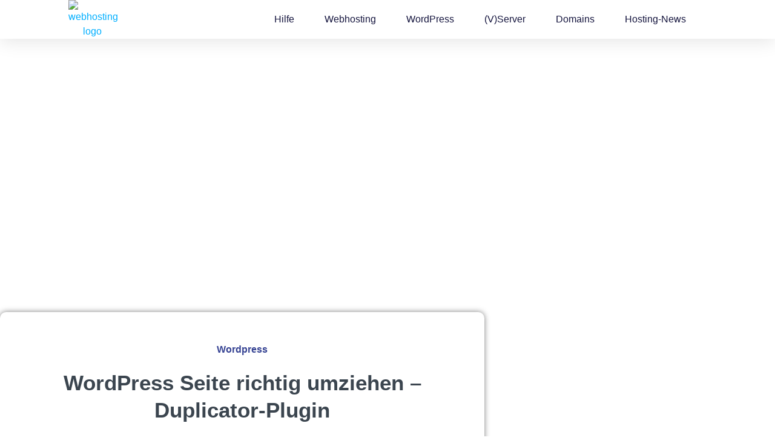

--- FILE ---
content_type: text/html; charset=UTF-8
request_url: https://webhosting.de/wordpress-seite-richtig-umziehen-duplicator-plugin/
body_size: 42478
content:
<!DOCTYPE html>
<html lang="de-DE" prefix="og: https://ogp.me/ns#"> <head><meta http-equiv="Content-Type" content="text/html;charset=UTF-8"><script type="195b0c659cb27b688841f91c-text/javascript">document.seraph_accel_usbpb=document.createElement;seraph_accel_izrbpb={add:function(b,a=10){void 0===this.a[a]&&(this.a[a]=[]);this.a[a].push(b)},a:{}}</script> <meta name="viewport" content="width=device-width, initial-scale=1"> <link rel="profile" href="https://gmpg.org/xfn/11"> <script id="google_gtagjs-js-consent-mode-data-layer" type="o/js-lzls">
window.dataLayer = window.dataLayer || [];function gtag(){dataLayer.push(arguments);}
gtag('consent', 'default', {"ad_personalization":"denied","ad_storage":"denied","ad_user_data":"denied","analytics_storage":"denied","functionality_storage":"denied","security_storage":"denied","personalization_storage":"denied","region":["AT","BE","BG","CH","CY","CZ","DE","DK","EE","ES","FI","FR","GB","GR","HR","HU","IE","IS","IT","LI","LT","LU","LV","MT","NL","NO","PL","PT","RO","SE","SI","SK"],"wait_for_update":500});
window._googlesitekitConsentCategoryMap = {"statistics":["analytics_storage"],"marketing":["ad_storage","ad_user_data","ad_personalization"],"functional":["functionality_storage","security_storage"],"preferences":["personalization_storage"]};
window._googlesitekitConsents = {"ad_personalization":"denied","ad_storage":"denied","ad_user_data":"denied","analytics_storage":"denied","functionality_storage":"denied","security_storage":"denied","personalization_storage":"denied","region":["AT","BE","BG","CH","CY","CZ","DE","DK","EE","ES","FI","FR","GB","GR","HR","HU","IE","IS","IT","LI","LT","LU","LV","MT","NL","NO","PL","PT","RO","SE","SI","SK"],"wait_for_update":500};
</script> <title>Wordpress Seite richtig umziehen - Duplicator-Plugin - webhosting</title> <meta name="description" content="Wir zeigen dir wie du wordpress mit Duplicator ✅ ganz einfach umziehen kannst. Es geht schnell und sogar die Domain kann getauscht werden. ❤️"> <meta name="robots" content="follow, index, max-snippet:-1, max-video-preview:-1, max-image-preview:large"> <link rel="canonical" href="https://webhosting.de/wordpress-seite-richtig-umziehen-duplicator-plugin/"> <meta property="og:locale" content="de_DE"> <meta property="og:type" content="article"> <meta property="og:title" content="Wordpress Seite richtig umziehen - Duplicator-Plugin - webhosting"> <meta property="og:description" content="Wir zeigen dir wie du wordpress mit Duplicator ✅ ganz einfach umziehen kannst. Es geht schnell und sogar die Domain kann getauscht werden. ❤️"> <meta property="og:url" content="https://webhosting.de/wordpress-seite-richtig-umziehen-duplicator-plugin/"> <meta property="og:site_name" content="webhosting"> <meta property="article:section" content="Wordpress"> <meta property="og:updated_time" content="2020-11-03T21:07:54+01:00"> <meta property="article:published_time" content="2020-10-30T20:21:41+01:00"> <meta property="article:modified_time" content="2020-11-03T21:07:54+01:00"> <meta name="twitter:card" content="summary_large_image"> <meta name="twitter:title" content="Wordpress Seite richtig umziehen - Duplicator-Plugin - webhosting"> <meta name="twitter:description" content="Wir zeigen dir wie du wordpress mit Duplicator ✅ ganz einfach umziehen kannst. Es geht schnell und sogar die Domain kann getauscht werden. ❤️"> <meta name="twitter:label1" content="Verfasst von"> <meta name="twitter:data1" content="webhosting"> <meta name="twitter:label2" content="Lesedauer"> <meta name="twitter:data2" content="4 Minuten"> <script type="application/ld+json" class="rank-math-schema-pro">{"@context":"https://schema.org","@graph":[{"@type":["Person","Organization"],"@id":"https://webhosting.de/#person","name":"webhosting","logo":{"@type":"ImageObject","@id":"https://webhosting.de/#logo","url":"https://webhosting.de/wp-content/uploads/2020/10/webhostinglogo.png","contentUrl":"https://webhosting.de/wp-content/uploads/2020/10/webhostinglogo.png","caption":"webhosting","inLanguage":"de","width":"626","height":"83"},"image":{"@type":"ImageObject","@id":"https://webhosting.de/#logo","url":"https://webhosting.de/wp-content/uploads/2020/10/webhostinglogo.png","contentUrl":"https://webhosting.de/wp-content/uploads/2020/10/webhostinglogo.png","caption":"webhosting","inLanguage":"de","width":"626","height":"83"}},{"@type":"WebSite","@id":"https://webhosting.de/#website","url":"https://webhosting.de","name":"webhosting","publisher":{"@id":"https://webhosting.de/#person"},"inLanguage":"de"},{"@type":"BreadcrumbList","@id":"https://webhosting.de/wordpress-seite-richtig-umziehen-duplicator-plugin/#breadcrumb","itemListElement":[{"@type":"ListItem","position":"1","item":{"@id":"https://webhosting.de","name":"Startseite"}},{"@type":"ListItem","position":"2","item":{"@id":"https://webhosting.de/wordpress/","name":"Wordpress"}},{"@type":"ListItem","position":"3","item":{"@id":"https://webhosting.de/wordpress-seite-richtig-umziehen-duplicator-plugin/","name":"WordPress Seite richtig umziehen &#8211; Duplicator-Plugin"}}]},{"@type":"WebPage","@id":"https://webhosting.de/wordpress-seite-richtig-umziehen-duplicator-plugin/#webpage","url":"https://webhosting.de/wordpress-seite-richtig-umziehen-duplicator-plugin/","name":"Wordpress Seite richtig umziehen - Duplicator-Plugin - webhosting","datePublished":"2020-10-30T20:21:41+01:00","dateModified":"2020-11-03T21:07:54+01:00","isPartOf":{"@id":"https://webhosting.de/#website"},"inLanguage":"de","breadcrumb":{"@id":"https://webhosting.de/wordpress-seite-richtig-umziehen-duplicator-plugin/#breadcrumb"}},{"@type":"Person","@id":"https://webhosting.de/author/webhosting/","name":"webhosting","url":"https://webhosting.de/author/webhosting/","image":{"@type":"ImageObject","@id":"https://secure.gravatar.com/avatar/54509fcffe34091ebf82c5235c178564b36ce69ebb2b31faba5bcdbefe5d1fde?s=96&amp;d=mm&amp;r=g","url":"https://secure.gravatar.com/avatar/54509fcffe34091ebf82c5235c178564b36ce69ebb2b31faba5bcdbefe5d1fde?s=96&amp;d=mm&amp;r=g","caption":"webhosting","inLanguage":"de"},"sameAs":["https://webhosting.de"]},{"@type":"BlogPosting","headline":"Wordpress Seite richtig umziehen - Duplicator-Plugin - webhosting","datePublished":"2020-10-30T20:21:41+01:00","dateModified":"2020-11-03T21:07:54+01:00","articleSection":"Wordpress","author":{"@id":"https://webhosting.de/author/webhosting/","name":"webhosting"},"publisher":{"@id":"https://webhosting.de/#person"},"description":"Wir zeigen dir wie du wordpress mit Duplicator \u2705 ganz einfach umziehen kannst. Es geht schnell und sogar die Domain kann getauscht werden. \u2764\ufe0f","name":"Wordpress Seite richtig umziehen - Duplicator-Plugin - webhosting","@id":"https://webhosting.de/wordpress-seite-richtig-umziehen-duplicator-plugin/#richSnippet","isPartOf":{"@id":"https://webhosting.de/wordpress-seite-richtig-umziehen-duplicator-plugin/#webpage"},"inLanguage":"de","mainEntityOfPage":{"@id":"https://webhosting.de/wordpress-seite-richtig-umziehen-duplicator-plugin/#webpage"}}]}</script> <link rel="dns-prefetch" href="//www.googletagmanager.com"> <link rel="dns-prefetch" href="//pagead2.googlesyndication.com"> <link rel="alternate" type="application/rss+xml" title="webhosting » Feed" href="https://webhosting.de/feed/"> <link rel="alternate" type="application/rss+xml" title="webhosting » Kommentar-Feed" href="https://webhosting.de/comments/feed/"> <link rel="alternate" title="oEmbed (JSON)" type="application/json+oembed" href="https://webhosting.de/wp-json/oembed/1.0/embed?url=https%3A%2F%2Fwebhosting.de%2Fwordpress-seite-richtig-umziehen-duplicator-plugin%2F"> <link rel="alternate" title="oEmbed (XML)" type="text/xml+oembed" href="https://webhosting.de/wp-json/oembed/1.0/embed?url=https%3A%2F%2Fwebhosting.de%2Fwordpress-seite-richtig-umziehen-duplicator-plugin%2F&amp;format=xml"> <noscript><style>.lzl{display:none!important;}</style></noscript><style>img.lzl,img.lzl-ing{opacity:0.01;}img.lzl-ed{transition:opacity .25s ease-in-out;}</style><style id="wp-img-auto-sizes-contain-inline-css"></style><link id="wp-img-auto-sizes-contain-inline-css-nonCrit" rel="stylesheet/lzl-nc" href="/wp-content/cache/seraphinite-accelerator/s/m/d/css/e72aef2ee3aacea3387a4287aa3cfe9d.4f.css"><noscript lzl=""><link rel="stylesheet" href="/wp-content/cache/seraphinite-accelerator/s/m/d/css/e72aef2ee3aacea3387a4287aa3cfe9d.4f.css"></noscript> <style id="wp-block-library-css-crit" media="all">@charset "UTF-8";@keyframes show-content-image{0%{visibility:hidden}99%{visibility:hidden}to{visibility:visible}}@keyframes turn-on-visibility{0%{opacity:0}to{opacity:1}}@keyframes turn-off-visibility{0%{opacity:1;visibility:visible}99%{opacity:0;visibility:visible}to{opacity:0;visibility:hidden}}@keyframes lightbox-zoom-in{0%{transform:translate(calc(( -100vw + var(--wp--lightbox-scrollbar-width) ) / 2 + var(--wp--lightbox-initial-left-position)),calc(-50vh + var(--wp--lightbox-initial-top-position))) scale(var(--wp--lightbox-scale))}to{transform:translate(-50%,-50%) scale(1)}}@keyframes lightbox-zoom-out{0%{transform:translate(-50%,-50%) scale(1);visibility:visible}99%{visibility:visible}to{transform:translate(calc(( -100vw + var(--wp--lightbox-scrollbar-width) ) / 2 + var(--wp--lightbox-initial-left-position)),calc(-50vh + var(--wp--lightbox-initial-top-position))) scale(var(--wp--lightbox-scale));visibility:hidden}}ol,ul{box-sizing:border-box}@keyframes overlay-menu__fade-in-animation{0%{opacity:0;transform:translateY(.5em)}to{opacity:1;transform:translateY(0)}}:root{--wp-block-synced-color:#7a00df;--wp-block-synced-color--rgb:122,0,223;--wp-bound-block-color:var(--wp-block-synced-color);--wp-editor-canvas-background:#ddd;--wp-admin-theme-color:#007cba;--wp-admin-theme-color--rgb:0,124,186;--wp-admin-theme-color-darker-10:#006ba1;--wp-admin-theme-color-darker-10--rgb:0,107,160.5;--wp-admin-theme-color-darker-20:#005a87;--wp-admin-theme-color-darker-20--rgb:0,90,135;--wp-admin-border-width-focus:2px}@media (min-resolution:192dpi){:root{--wp-admin-border-width-focus:1.5px}}:root{--wp--preset--font-size--normal:16px;--wp--preset--font-size--huge:42px}.screen-reader-text{word-wrap:normal!important;border:0;clip-path:inset(50%);height:1px;margin:-1px;overflow:hidden;padding:0;position:absolute;width:1px}.screen-reader-text:focus{background-color:#ddd;clip-path:none;color:#444;display:block;font-size:1em;height:auto;left:5px;line-height:normal;padding:15px 23px 14px;text-decoration:none;top:5px;width:auto;z-index:100000}html :where(img[class*=wp-image-]){height:auto;max-width:100%}</style><link rel="stylesheet/lzl-nc" id="wp-block-library-css" href="https://webhosting.de/wp-content/cache/seraphinite-accelerator/s/m/d/css/73143496b7cfd1dc927a4024b447fe1c.1e39a.css" media="all"><noscript lzl=""><link rel="stylesheet" href="https://webhosting.de/wp-content/cache/seraphinite-accelerator/s/m/d/css/73143496b7cfd1dc927a4024b447fe1c.1e39a.css" media="all"></noscript> <style id="global-styles-inline-css">:root{--wp--preset--aspect-ratio--square:1;--wp--preset--aspect-ratio--4-3:4/3;--wp--preset--aspect-ratio--3-4:3/4;--wp--preset--aspect-ratio--3-2:3/2;--wp--preset--aspect-ratio--2-3:2/3;--wp--preset--aspect-ratio--16-9:16/9;--wp--preset--aspect-ratio--9-16:9/16;--wp--preset--color--black:#000;--wp--preset--color--cyan-bluish-gray:#abb8c3;--wp--preset--color--white:#fff;--wp--preset--color--pale-pink:#f78da7;--wp--preset--color--vivid-red:#cf2e2e;--wp--preset--color--luminous-vivid-orange:#ff6900;--wp--preset--color--luminous-vivid-amber:#fcb900;--wp--preset--color--light-green-cyan:#7bdcb5;--wp--preset--color--vivid-green-cyan:#00d084;--wp--preset--color--pale-cyan-blue:#8ed1fc;--wp--preset--color--vivid-cyan-blue:#0693e3;--wp--preset--color--vivid-purple:#9b51e0;--wp--preset--gradient--vivid-cyan-blue-to-vivid-purple:linear-gradient(135deg,#0693e3 0%,#9b51e0 100%);--wp--preset--gradient--light-green-cyan-to-vivid-green-cyan:linear-gradient(135deg,#7adcb4 0%,#00d082 100%);--wp--preset--gradient--luminous-vivid-amber-to-luminous-vivid-orange:linear-gradient(135deg,#fcb900 0%,#ff6900 100%);--wp--preset--gradient--luminous-vivid-orange-to-vivid-red:linear-gradient(135deg,#ff6900 0%,#cf2e2e 100%);--wp--preset--gradient--very-light-gray-to-cyan-bluish-gray:linear-gradient(135deg,#eee 0%,#a9b8c3 100%);--wp--preset--gradient--cool-to-warm-spectrum:linear-gradient(135deg,#4aeadc 0%,#9778d1 20%,#cf2aba 40%,#ee2c82 60%,#fb6962 80%,#fef84c 100%);--wp--preset--gradient--blush-light-purple:linear-gradient(135deg,#ffceec 0%,#9896f0 100%);--wp--preset--gradient--blush-bordeaux:linear-gradient(135deg,#fecda5 0%,#fe2d2d 50%,#6b003e 100%);--wp--preset--gradient--luminous-dusk:linear-gradient(135deg,#ffcb70 0%,#c751c0 50%,#4158d0 100%);--wp--preset--gradient--pale-ocean:linear-gradient(135deg,#fff5cb 0%,#b6e3d4 50%,#33a7b5 100%);--wp--preset--gradient--electric-grass:linear-gradient(135deg,#caf880 0%,#71ce7e 100%);--wp--preset--gradient--midnight:linear-gradient(135deg,#020381 0%,#2874fc 100%);--wp--preset--font-size--small:13px;--wp--preset--font-size--medium:20px;--wp--preset--font-size--large:36px;--wp--preset--font-size--x-large:42px;--wp--preset--spacing--20:.44rem;--wp--preset--spacing--30:.67rem;--wp--preset--spacing--40:1rem;--wp--preset--spacing--50:1.5rem;--wp--preset--spacing--60:2.25rem;--wp--preset--spacing--70:3.38rem;--wp--preset--spacing--80:5.06rem;--wp--preset--shadow--natural:6px 6px 9px rgba(0,0,0,.2);--wp--preset--shadow--deep:12px 12px 50px rgba(0,0,0,.4);--wp--preset--shadow--sharp:6px 6px 0px rgba(0,0,0,.2);--wp--preset--shadow--outlined:6px 6px 0px -3px #fff,6px 6px #000;--wp--preset--shadow--crisp:6px 6px 0px #000}:root{--wp--style--global--content-size:800px;--wp--style--global--wide-size:1200px}:where(body){margin:0}:root{--wp--style--block-gap:24px}body{padding-top:0;padding-right:0;padding-bottom:0;padding-left:0}a:where(:not(.wp-element-button)){text-decoration:underline}</style><link id="global-styles-inline-css-nonCrit" rel="stylesheet/lzl-nc" href="/wp-content/cache/seraphinite-accelerator/s/m/d/css/841137963888e5cb5d7160731457de6a.1d38.css"><noscript lzl=""><link rel="stylesheet" href="/wp-content/cache/seraphinite-accelerator/s/m/d/css/841137963888e5cb5d7160731457de6a.1d38.css"></noscript> <style id="hello-elementor-css-crit" media="all">html{line-height:1.15;-webkit-text-size-adjust:100%}*,:after,:before{box-sizing:border-box}body{background-color:#fff;color:#333;font-family:-apple-system,BlinkMacSystemFont,Segoe UI,Roboto,Helvetica Neue,Arial,Noto Sans,sans-serif,Apple Color Emoji,Segoe UI Emoji,Segoe UI Symbol,Noto Color Emoji;font-size:1rem;font-weight:400;line-height:1.5;margin:0;-webkit-font-smoothing:antialiased;-moz-osx-font-smoothing:grayscale}h1,h2,h3,h4,h5,h6{color:inherit;font-family:inherit;font-weight:500;line-height:1.2;margin-block-end:1rem;margin-block-start:.5rem}h1{font-size:2.5rem}h2{font-size:2rem}h3{font-size:1.75rem}p{margin-block-end:.9rem;margin-block-start:0}a{background-color:transparent;color:#c36;text-decoration:none}a:active,a:hover{color:#336}b,strong{font-weight:bolder}img{border-style:none;height:auto;max-width:100%}[hidden],template{display:none}@media print{*,:after,:before{background:0 0!important;box-shadow:none!important;color:#000!important;text-shadow:none!important}a,a:visited{text-decoration:underline}a[href]:after{content:" (" attr(href) ")"}a[href^="#"]:after,a[href^="javascript:"]:after{content:""}img,tr{-moz-column-break-inside:avoid;break-inside:avoid}h2,h3,p{orphans:3;widows:3}h2,h3{-moz-column-break-after:avoid;break-after:avoid}}::-webkit-file-upload-button{-webkit-appearance:button;font:inherit}dd,dl,dt,li,ol,ul{background:0 0;border:0;font-size:100%;margin-block-end:0;margin-block-start:0;outline:0;vertical-align:baseline}</style><link rel="stylesheet/lzl-nc" id="hello-elementor-css" href="https://webhosting.de/wp-content/cache/seraphinite-accelerator/s/m/d/css/d8a06e2f7411dc823fe519f37bf2f1ed.f96.css" media="all"><noscript lzl=""><link rel="stylesheet" href="https://webhosting.de/wp-content/cache/seraphinite-accelerator/s/m/d/css/d8a06e2f7411dc823fe519f37bf2f1ed.f96.css" media="all"></noscript> <style id="hello-elementor-theme-style-css-crit" media="all">.screen-reader-text{clip:rect(1px,1px,1px,1px);height:1px;overflow:hidden;position:absolute!important;width:1px;word-wrap:normal!important}.screen-reader-text:focus{background-color:#eee;clip:auto!important;clip-path:none;color:#333;display:block;font-size:1rem;height:auto;left:5px;line-height:normal;padding:12px 24px;text-decoration:none;top:5px;width:auto;z-index:100000}</style><link rel="stylesheet/lzl-nc" id="hello-elementor-theme-style-css" href="https://webhosting.de/wp-content/cache/seraphinite-accelerator/s/m/d/css/6c660f9509f3aee956792f5c1f278902.127a.css" media="all"><noscript lzl=""><link rel="stylesheet" href="https://webhosting.de/wp-content/cache/seraphinite-accelerator/s/m/d/css/6c660f9509f3aee956792f5c1f278902.127a.css" media="all"></noscript> <link rel="stylesheet/lzl-nc" id="hello-elementor-header-footer-css" href="https://webhosting.de/wp-content/cache/seraphinite-accelerator/s/m/d/css/2b1c256cf1e08746b6fd6d37899747fd.1c13.css" media="all"><noscript lzl=""><link rel="stylesheet" href="https://webhosting.de/wp-content/cache/seraphinite-accelerator/s/m/d/css/2b1c256cf1e08746b6fd6d37899747fd.1c13.css" media="all"></noscript> <style id="elementor-frontend-css-crit" media="all">:root{--direction-multiplier:1}.elementor-screen-only,.screen-reader-text,.screen-reader-text span,.ui-helper-hidden-accessible{height:1px;margin:-1px;overflow:hidden;padding:0;position:absolute;top:-10000em;width:1px;clip:rect(0,0,0,0);border:0}.elementor *,.elementor :after,.elementor :before{box-sizing:border-box}.elementor a{box-shadow:none;text-decoration:none}.elementor img{border:none;border-radius:0;box-shadow:none;height:auto;max-width:100%}.elementor-element{--flex-direction:initial;--flex-wrap:initial;--justify-content:initial;--align-items:initial;--align-content:initial;--gap:initial;--flex-basis:initial;--flex-grow:initial;--flex-shrink:initial;--order:initial;--align-self:initial;align-self:var(--align-self);flex-basis:var(--flex-basis);flex-grow:var(--flex-grow);flex-shrink:var(--flex-shrink);order:var(--order)}.elementor-element:where(.e-con-full,.elementor-widget){align-content:var(--align-content);align-items:var(--align-items);flex-direction:var(--flex-direction);flex-wrap:var(--flex-wrap);gap:var(--row-gap) var(--column-gap);justify-content:var(--justify-content)}.elementor-align-center{text-align:center}:root{--page-title-display:block}.elementor-page-title,h1.entry-title{display:var(--page-title-display)}@keyframes eicon-spin{0%{transform:rotate(0deg)}to{transform:rotate(359deg)}}.elementor-section{position:relative}.elementor-section .elementor-container{display:flex;margin-inline:auto;position:relative}@media (max-width:1024px){.elementor-section .elementor-container{flex-wrap:wrap}}.elementor-section.elementor-section-boxed>.elementor-container{max-width:1140px}.elementor-section.elementor-section-items-middle>.elementor-container{align-items:center}.elementor-widget-wrap{align-content:flex-start;flex-wrap:wrap;position:relative;width:100%}.elementor:not(.elementor-bc-flex-widget) .elementor-widget-wrap{display:flex}.elementor-widget-wrap>.elementor-element{width:100%}.elementor-widget{position:relative}.elementor-widget:not(:last-child){margin-block-end:var(--kit-widget-spacing,20px)}.elementor-column{display:flex;min-height:1px;position:relative}.elementor-column-gap-default>.elementor-column>.elementor-element-populated{padding:10px}@media (min-width:768px){.elementor-column.elementor-col-25,.elementor-column[data-col="25"]{width:25%}.elementor-column.elementor-col-50,.elementor-column[data-col="50"]{width:50%}.elementor-column.elementor-col-100,.elementor-column[data-col="100"]{width:100%}}@media (max-width:767px){.elementor-column{width:100%}}.elementor-grid{display:grid;grid-column-gap:var(--grid-column-gap);grid-row-gap:var(--grid-row-gap)}.elementor-grid .elementor-grid-item{min-width:0}.elementor-grid-0 .elementor-grid{display:inline-block;margin-block-end:calc(-1 * var(--grid-row-gap));width:100%;word-spacing:var(--grid-column-gap)}.elementor-grid-0 .elementor-grid .elementor-grid-item{display:inline-block;margin-block-end:var(--grid-row-gap);word-break:break-word}.elementor-grid-3 .elementor-grid{grid-template-columns:repeat(3,1fr)}@media (max-width:1024px){.elementor-grid-tablet-2 .elementor-grid{grid-template-columns:repeat(2,1fr)}}@media (max-width:767px){.elementor-grid-mobile-1 .elementor-grid{grid-template-columns:repeat(1,1fr)}}@media (prefers-reduced-motion:no-preference){html{scroll-behavior:smooth}}.elementor-element:where(:not(.e-con)):where(:not(.e-div-block-base)) .elementor-widget-container,.elementor-element:where(:not(.e-con)):where(:not(.e-div-block-base)):not(:has(.elementor-widget-container)){transition:background .3s,border .3s,border-radius .3s,box-shadow .3s,transform var(--e-transform-transition-duration,.4s)}.elementor-heading-title{line-height:1;margin:0;padding:0}.elementor-icon{color:#69727d;display:inline-block;font-size:50px;line-height:1;text-align:center;transition:all .3s}.elementor-icon:hover{color:#69727d}.elementor-icon i,.elementor-icon svg{display:block;height:1em;position:relative;width:1em}.elementor-icon i:before,.elementor-icon svg:before{left:50%;position:absolute;transform:translateX(-50%)}.elementor-shape-rounded .elementor-icon{border-radius:10%}.animated{animation-duration:1.25s}.animated.animated-slow{animation-duration:2s}.animated.animated-fast{animation-duration:.75s}.animated.infinite{animation-iteration-count:infinite}.animated.reverse{animation-direction:reverse;animation-fill-mode:forwards}@media (prefers-reduced-motion:reduce){.animated{animation:none!important}html *{transition-delay:0s!important;transition-duration:0s!important}}</style><link rel="stylesheet/lzl-nc" id="elementor-frontend-css" href="https://webhosting.de/wp-content/cache/seraphinite-accelerator/s/m/d/css/f61e8c8d8e14827495e00bb2859da619.c3df.css" media="all"><noscript lzl=""><link rel="stylesheet" href="https://webhosting.de/wp-content/cache/seraphinite-accelerator/s/m/d/css/f61e8c8d8e14827495e00bb2859da619.c3df.css" media="all"></noscript> <style id="widget-image-css-crit" media="all">.elementor-widget-image{text-align:center}.elementor-widget-image a{display:inline-block}.elementor-widget-image img{display:inline-block;vertical-align:middle}</style><link rel="stylesheet/lzl-nc" id="widget-image-css" href="https://webhosting.de/wp-content/cache/seraphinite-accelerator/s/m/d/css/bf779e7b9468132529b91d4d2be6a0f7.36.css" media="all"><noscript lzl=""><link rel="stylesheet" href="https://webhosting.de/wp-content/cache/seraphinite-accelerator/s/m/d/css/bf779e7b9468132529b91d4d2be6a0f7.36.css" media="all"></noscript> <style id="widget-nav-menu-css-crit" media="all">@charset "UTF-8";.elementor-item:after,.elementor-item:before{display:block;position:absolute;transition:.3s;transition-timing-function:cubic-bezier(.58,.3,.005,1)}.elementor-item:not(:hover):not(:focus):not(.elementor-item-active):not(.highlighted):after,.elementor-item:not(:hover):not(:focus):not(.elementor-item-active):not(.highlighted):before{opacity:0}.elementor-item-active:after,.elementor-item-active:before,.elementor-item.highlighted:after,.elementor-item.highlighted:before,.elementor-item:focus:after,.elementor-item:focus:before,.elementor-item:hover:after,.elementor-item:hover:before{transform:scale(1)}.e--pointer-double-line .elementor-item:after,.e--pointer-double-line .elementor-item:before,.e--pointer-overline .elementor-item:after,.e--pointer-overline .elementor-item:before,.e--pointer-underline .elementor-item:after,.e--pointer-underline .elementor-item:before{background-color:#3f444b;height:3px;left:0;width:100%;z-index:2}.e--pointer-double-line .elementor-item:after,.e--pointer-underline .elementor-item:after{bottom:0;content:""}.elementor-nav-menu--main .elementor-nav-menu a{transition:.4s}.elementor-nav-menu--main .elementor-nav-menu a,.elementor-nav-menu--main .elementor-nav-menu a.highlighted,.elementor-nav-menu--main .elementor-nav-menu a:focus,.elementor-nav-menu--main .elementor-nav-menu a:hover{padding:13px 20px}.elementor-nav-menu--layout-horizontal{display:flex}.elementor-nav-menu--layout-horizontal .elementor-nav-menu{display:flex;flex-wrap:wrap}.elementor-nav-menu--layout-horizontal .elementor-nav-menu a{flex-grow:1;white-space:nowrap}.elementor-nav-menu--layout-horizontal .elementor-nav-menu>li{display:flex}.elementor-nav-menu--layout-horizontal .elementor-nav-menu>li:not(:first-child)>a{margin-inline-start:var(--e-nav-menu-horizontal-menu-item-margin)}.elementor-nav-menu--layout-horizontal .elementor-nav-menu>li:not(:last-child)>a{margin-inline-end:var(--e-nav-menu-horizontal-menu-item-margin)}.elementor-nav-menu--layout-horizontal .elementor-nav-menu>li:not(:last-child):after{align-self:center;border-color:var(--e-nav-menu-divider-color,#000);border-left-style:var(--e-nav-menu-divider-style,solid);border-left-width:var(--e-nav-menu-divider-width,2px);content:var(--e-nav-menu-divider-content,none);height:var(--e-nav-menu-divider-height,35%)}.elementor-nav-menu__align-center .elementor-nav-menu{justify-content:center;margin-inline-end:auto;margin-inline-start:auto}.elementor-widget-nav-menu .elementor-widget-container,.elementor-widget-nav-menu:not(:has(.elementor-widget-container)):not([class*=elementor-hidden-]){display:flex;flex-direction:column}.elementor-nav-menu{position:relative;z-index:2}.elementor-nav-menu:after{clear:both;content:" ";display:block;font:0/0 serif;height:0;overflow:hidden;visibility:hidden}.elementor-nav-menu,.elementor-nav-menu li,.elementor-nav-menu ul{display:block;line-height:normal;list-style:none;margin:0;padding:0;-webkit-tap-highlight-color:rgba(0,0,0,0)}.elementor-nav-menu a,.elementor-nav-menu li{position:relative}.elementor-nav-menu li{border-width:0}.elementor-nav-menu a{align-items:center;display:flex}.elementor-nav-menu a,.elementor-nav-menu a:focus,.elementor-nav-menu a:hover{line-height:20px;padding:10px 20px}.elementor-nav-menu--dropdown .elementor-item.elementor-item-active,.elementor-nav-menu--dropdown .elementor-item.highlighted,.elementor-nav-menu--dropdown .elementor-item:focus,.elementor-nav-menu--dropdown .elementor-item:hover,.elementor-sub-item.elementor-item-active,.elementor-sub-item.highlighted,.elementor-sub-item:focus,.elementor-sub-item:hover{background-color:#3f444b;color:#fff}.elementor-menu-toggle{align-items:center;background-color:rgba(0,0,0,.05);border:0 solid;border-radius:3px;color:#33373d;cursor:pointer;display:flex;font-size:var(--nav-menu-icon-size,22px);justify-content:center;padding:.25em}.elementor-menu-toggle.elementor-active .elementor-menu-toggle__icon--open,.elementor-menu-toggle:not(.elementor-active) .elementor-menu-toggle__icon--close{display:none}.elementor-menu-toggle .e-font-icon-svg{fill:#33373d;height:1em;width:1em}.elementor-menu-toggle svg{height:auto;width:1em;fill:var(--nav-menu-icon-color,currentColor)}.elementor-nav-menu--dropdown{background-color:#fff;font-size:13px}.elementor-nav-menu--dropdown.elementor-nav-menu__container{margin-top:10px;overflow-x:hidden;overflow-y:auto;transform-origin:top;transition:max-height .3s,transform .3s}.elementor-nav-menu--dropdown a{color:#33373d}.elementor-nav-menu__text-align-center .elementor-nav-menu--dropdown .elementor-nav-menu a{justify-content:center}.elementor-nav-menu--toggle{--menu-height:100vh}.elementor-nav-menu--toggle .elementor-menu-toggle:not(.elementor-active)+.elementor-nav-menu__container{max-height:0;overflow:hidden;transform:scaleY(0)}.elementor-nav-menu--stretch .elementor-nav-menu__container.elementor-nav-menu--dropdown{position:absolute;z-index:9997}@media (max-width:1024px){.elementor-nav-menu--dropdown-tablet .elementor-nav-menu--main{display:none}}@media (min-width:1025px){.elementor-nav-menu--dropdown-tablet .elementor-menu-toggle,.elementor-nav-menu--dropdown-tablet .elementor-nav-menu--dropdown{display:none}.elementor-nav-menu--dropdown-tablet nav.elementor-nav-menu--dropdown.elementor-nav-menu__container{overflow-y:hidden}}@keyframes hide-scroll{0%,to{overflow:hidden}}</style><link rel="stylesheet/lzl-nc" id="widget-nav-menu-css" href="https://webhosting.de/wp-content/cache/seraphinite-accelerator/s/m/d/css/17342f53da16ca3b658cfb83ecc79900.55d8.css" media="all"><noscript lzl=""><link rel="stylesheet" href="https://webhosting.de/wp-content/cache/seraphinite-accelerator/s/m/d/css/17342f53da16ca3b658cfb83ecc79900.55d8.css" media="all"></noscript> <link rel="stylesheet/lzl-nc" id="e-sticky-css" href="https://webhosting.de/wp-content/cache/seraphinite-accelerator/s/m/d/css/7305ed8a30b2e9610fea4e383b7d1756.a2.css" media="all"><noscript lzl=""><link rel="stylesheet" href="https://webhosting.de/wp-content/cache/seraphinite-accelerator/s/m/d/css/7305ed8a30b2e9610fea4e383b7d1756.a2.css" media="all"></noscript> <style id="widget-social-icons-css-crit" media="all">.elementor-widget-social-icons.elementor-grid-0 .elementor-widget-container,.elementor-widget-social-icons.elementor-grid-0:not(:has(.elementor-widget-container)),.elementor-widget-social-icons.elementor-grid-mobile-0 .elementor-widget-container,.elementor-widget-social-icons.elementor-grid-mobile-0:not(:has(.elementor-widget-container)),.elementor-widget-social-icons.elementor-grid-tablet-0 .elementor-widget-container,.elementor-widget-social-icons.elementor-grid-tablet-0:not(:has(.elementor-widget-container)){font-size:0;line-height:1}.elementor-widget-social-icons .elementor-grid{grid-column-gap:var(--grid-column-gap,5px);grid-row-gap:var(--grid-row-gap,5px);grid-template-columns:var(--grid-template-columns);justify-content:var(--justify-content,center);justify-items:var(--justify-content,center)}.elementor-icon.elementor-social-icon{font-size:var(--icon-size,25px);height:calc(var(--icon-size,25px) + 2 * var(--icon-padding,.5em));line-height:var(--icon-size,25px);width:calc(var(--icon-size,25px) + 2 * var(--icon-padding,.5em))}.elementor-social-icon{--e-social-icon-icon-color:#fff;align-items:center;background-color:#69727d;cursor:pointer;display:inline-flex;justify-content:center;text-align:center}.elementor-social-icon svg{fill:var(--e-social-icon-icon-color)}.elementor-social-icon:last-child{margin:0}.elementor-social-icon:hover{color:#fff;opacity:.9}.elementor-social-icon-facebook,.elementor-social-icon-facebook-f{background-color:#3b5998}.elementor-social-icon-instagram{background-color:#262626}.elementor-social-icon-pinterest{background-color:#bd081c}.elementor-social-icon-twitter{background-color:#1da1f2}.elementor-social-icon-youtube{background-color:#cd201f}</style><link rel="stylesheet/lzl-nc" id="widget-social-icons-css" href="https://webhosting.de/wp-content/cache/seraphinite-accelerator/s/m/d/css/0a230543cf022d5e4e421187b1eb7aa8.d50.css" media="all"><noscript lzl=""><link rel="stylesheet" href="https://webhosting.de/wp-content/cache/seraphinite-accelerator/s/m/d/css/0a230543cf022d5e4e421187b1eb7aa8.d50.css" media="all"></noscript> <link rel="stylesheet/lzl-nc" id="e-apple-webkit-css" href="https://webhosting.de/wp-content/cache/seraphinite-accelerator/s/m/d/css/f94a49c4961bc08d71abedf98d482d79.1a39.css" media="all"><noscript lzl=""><link rel="stylesheet" href="https://webhosting.de/wp-content/cache/seraphinite-accelerator/s/m/d/css/f94a49c4961bc08d71abedf98d482d79.1a39.css" media="all"></noscript> <style id="widget-heading-css-crit" media="all">.elementor-widget-heading .elementor-heading-title[class*=elementor-size-]>a{color:inherit;font-size:inherit;line-height:inherit}</style><link rel="stylesheet/lzl-nc" id="widget-heading-css" href="https://webhosting.de/wp-content/cache/seraphinite-accelerator/s/m/d/css/4ada5e3c12f08a3590b187dd9ded88c0.1af.css" media="all"><noscript lzl=""><link rel="stylesheet" href="https://webhosting.de/wp-content/cache/seraphinite-accelerator/s/m/d/css/4ada5e3c12f08a3590b187dd9ded88c0.1af.css" media="all"></noscript> <style id="widget-icon-list-css-crit" media="all">.elementor-widget .elementor-icon-list-items.elementor-inline-items{display:flex;flex-wrap:wrap;margin-inline:-8px}.elementor-widget .elementor-icon-list-items.elementor-inline-items .elementor-inline-item{word-break:break-word}.elementor-widget .elementor-icon-list-items.elementor-inline-items .elementor-icon-list-item{margin-inline:8px}.elementor-widget .elementor-icon-list-items.elementor-inline-items .elementor-icon-list-item:after{border-width:0;border-inline-start-width:1px;border-style:solid;height:100%;inset-inline-end:-8px;inset-inline-start:auto;position:relative;width:auto}.elementor-widget .elementor-icon-list-items{list-style-type:none;margin:0;padding:0}.elementor-widget .elementor-icon-list-item{margin:0;padding:0;position:relative}.elementor-widget .elementor-icon-list-item:after{inset-block-end:0;position:absolute;width:100%}.elementor-widget .elementor-icon-list-item,.elementor-widget .elementor-icon-list-item a{align-items:var(--icon-vertical-align,center);display:flex;font-size:inherit}.elementor-widget .elementor-icon-list-icon+.elementor-icon-list-text{align-self:center;padding-inline-start:5px}.elementor-widget .elementor-icon-list-icon{display:flex;inset-block-start:var(--icon-vertical-offset,initial);position:relative}.elementor-widget .elementor-icon-list-icon svg{height:var(--e-icon-list-icon-size,1em);width:var(--e-icon-list-icon-size,1em)}.elementor-widget.elementor-list-item-link-full_width a{width:100%}.elementor-widget.elementor-align-center .elementor-icon-list-item,.elementor-widget.elementor-align-center .elementor-icon-list-item a{justify-content:center}.elementor-widget.elementor-align-center .elementor-icon-list-item:after{margin:auto}.elementor-widget.elementor-align-center .elementor-inline-items{justify-content:center}.elementor-widget.elementor-align-start .elementor-icon-list-item,.elementor-widget.elementor-align-start .elementor-icon-list-item a{justify-content:start;text-align:start}.elementor-widget:not(.elementor-align-end) .elementor-icon-list-item:after{inset-inline-start:0}.elementor-widget:not(.elementor-align-start) .elementor-icon-list-item:after{inset-inline-end:0}@media (min-width:-1){.elementor-widget:not(.elementor-widescreen-align-end) .elementor-icon-list-item:after{inset-inline-start:0}.elementor-widget:not(.elementor-widescreen-align-start) .elementor-icon-list-item:after{inset-inline-end:0}}@media (max-width:-1){.elementor-widget:not(.elementor-laptop-align-end) .elementor-icon-list-item:after{inset-inline-start:0}.elementor-widget:not(.elementor-laptop-align-start) .elementor-icon-list-item:after{inset-inline-end:0}.elementor-widget:not(.elementor-tablet_extra-align-end) .elementor-icon-list-item:after{inset-inline-start:0}.elementor-widget:not(.elementor-tablet_extra-align-start) .elementor-icon-list-item:after{inset-inline-end:0}}@media (max-width:1024px){.elementor-widget:not(.elementor-tablet-align-end) .elementor-icon-list-item:after{inset-inline-start:0}.elementor-widget:not(.elementor-tablet-align-start) .elementor-icon-list-item:after{inset-inline-end:0}}@media (max-width:-1){.elementor-widget:not(.elementor-mobile_extra-align-end) .elementor-icon-list-item:after{inset-inline-start:0}.elementor-widget:not(.elementor-mobile_extra-align-start) .elementor-icon-list-item:after{inset-inline-end:0}}@media (max-width:767px){.elementor-widget.elementor-mobile-align-start .elementor-icon-list-item,.elementor-widget.elementor-mobile-align-start .elementor-icon-list-item a{justify-content:start;text-align:start}.elementor-widget:not(.elementor-mobile-align-end) .elementor-icon-list-item:after{inset-inline-start:0}.elementor-widget:not(.elementor-mobile-align-start) .elementor-icon-list-item:after{inset-inline-end:0}}#left-area ul.elementor-icon-list-items,.elementor .elementor-element ul.elementor-icon-list-items,.elementor-edit-area .elementor-element ul.elementor-icon-list-items{padding:0}</style><link rel="stylesheet/lzl-nc" id="widget-icon-list-css" href="https://webhosting.de/wp-content/cache/seraphinite-accelerator/s/m/d/css/72810fce38064af83f1006664ba4cb14.1935.css" media="all"><noscript lzl=""><link rel="stylesheet" href="https://webhosting.de/wp-content/cache/seraphinite-accelerator/s/m/d/css/72810fce38064af83f1006664ba4cb14.1935.css" media="all"></noscript> <style id="e-shapes-css-crit" media="all">.elementor-shape{direction:ltr;left:0;line-height:0;overflow:hidden;position:absolute;width:100%}.elementor-shape-bottom{bottom:-1px}.elementor-shape svg{display:block;left:50%;position:relative;transform:translateX(-50%);width:calc(100% + 1.3px)}.elementor-shape .elementor-shape-fill{fill:#fff;transform:rotateY(0deg);transform-origin:center}</style><link rel="stylesheet/lzl-nc" id="e-shapes-css" href="https://webhosting.de/wp-content/cache/seraphinite-accelerator/s/m/d/css/136c7b4014d8dd688f3541cc7b0ea224.12d.css" media="all"><noscript lzl=""><link rel="stylesheet" href="https://webhosting.de/wp-content/cache/seraphinite-accelerator/s/m/d/css/136c7b4014d8dd688f3541cc7b0ea224.12d.css" media="all"></noscript> <style id="widget-post-info-css-crit" media="all">.elementor-post-info__terms-list{display:inline-block}.elementor-widget-post-info.elementor-align-center .elementor-icon-list-item:after{margin:initial}.elementor-icon-list-items .elementor-icon-list-item .elementor-icon-list-text{display:inline-block}.elementor-icon-list-items .elementor-icon-list-item .elementor-icon-list-text a,.elementor-icon-list-items .elementor-icon-list-item .elementor-icon-list-text span{display:inline}</style><link rel="stylesheet/lzl-nc" id="widget-post-info-css" href="https://webhosting.de/wp-content/cache/seraphinite-accelerator/s/m/d/css/e7a89954fb2cad3751e6d695291034a0.54.css" media="all"><noscript lzl=""><link rel="stylesheet" href="https://webhosting.de/wp-content/cache/seraphinite-accelerator/s/m/d/css/e7a89954fb2cad3751e6d695291034a0.54.css" media="all"></noscript> <style id="widget-share-buttons-css-crit" media="all">.elementor-share-buttons--color-official .elementor-share-btn:hover{filter:saturate(1.5) brightness(1.2)}.elementor-share-buttons--color-official.elementor-share-buttons--skin-flat .elementor-share-btn_facebook,.elementor-share-buttons--color-official.elementor-share-buttons--skin-gradient .elementor-share-btn_facebook{background-color:#3b5998}.elementor-share-buttons--color-official.elementor-share-buttons--skin-flat .elementor-share-btn_linkedin,.elementor-share-buttons--color-official.elementor-share-buttons--skin-gradient .elementor-share-btn_linkedin{background-color:#0077b5}.elementor-share-buttons--color-official.elementor-share-buttons--skin-flat .elementor-share-btn_pinterest,.elementor-share-buttons--color-official.elementor-share-buttons--skin-gradient .elementor-share-btn_pinterest{background-color:#bd081c}.elementor-share-buttons--color-official.elementor-share-buttons--skin-flat .elementor-share-btn_telegram,.elementor-share-buttons--color-official.elementor-share-buttons--skin-gradient .elementor-share-btn_telegram{background-color:#2ca5e0}.elementor-share-buttons--color-official.elementor-share-buttons--skin-flat .elementor-share-btn_twitter,.elementor-share-buttons--color-official.elementor-share-buttons--skin-gradient .elementor-share-btn_twitter{background-color:#1da1f2}.elementor-share-buttons--color-official.elementor-share-buttons--skin-flat .elementor-share-btn_whatsapp,.elementor-share-buttons--color-official.elementor-share-buttons--skin-gradient .elementor-share-btn_whatsapp{background-color:#25d366}.elementor-share-buttons--skin-gradient .elementor-share-btn__text,.elementor-share-buttons--skin-gradient.elementor-share-buttons--view-icon .elementor-share-btn__icon{background-image:linear-gradient(calc(90deg * var(--direction-multiplier,1)),rgba(0,0,0,.12),transparent)}.elementor-share-buttons--skin-flat .elementor-share-btn,.elementor-share-buttons--skin-gradient .elementor-share-btn{background-color:var(--e-share-buttons-primary-color,#ea4335)}.elementor-share-buttons--skin-flat .elementor-share-btn__icon,.elementor-share-buttons--skin-flat .elementor-share-btn__text,.elementor-share-buttons--skin-gradient .elementor-share-btn__icon,.elementor-share-buttons--skin-gradient .elementor-share-btn__text{color:var(--e-share-buttons-secondary-color,#fff)}.elementor-share-buttons--skin-flat .elementor-share-btn__icon svg,.elementor-share-buttons--skin-flat .elementor-share-btn__text svg,.elementor-share-buttons--skin-gradient .elementor-share-btn__icon svg,.elementor-share-buttons--skin-gradient .elementor-share-btn__text svg{fill:var(--e-share-buttons-secondary-color,#fff)}.elementor-share-buttons--view-icon .elementor-share-btn,.elementor-share-buttons--view-text .elementor-share-btn{justify-content:center}.elementor-share-buttons--view-icon .elementor-share-btn__icon,.elementor-share-buttons--view-icon .elementor-share-btn__text,.elementor-share-buttons--view-text .elementor-share-btn__icon,.elementor-share-buttons--view-text .elementor-share-btn__text{flex-grow:1;justify-content:center}.elementor-share-buttons--shape-rounded .elementor-share-btn{border-radius:.5em}.elementor-share-btn{align-items:center;cursor:pointer;display:flex;font-size:10px;height:4.5em;justify-content:flex-start;overflow:hidden;transition-duration:.2s;transition-property:filter,background-color,border-color}.elementor-share-btn__icon,.elementor-share-btn__text{transition-duration:.2s;transition-property:color,background-color}.elementor-share-btn__icon{align-items:center;align-self:stretch;display:flex;justify-content:center;position:relative;width:4.5em}.elementor-share-btn__icon svg{height:var(--e-share-buttons-icon-size,1.7em);width:var(--e-share-buttons-icon-size,1.7em)}.elementor-widget-share-buttons{text-align:var(--alignment,inherit);-moz-text-align-last:var(--alignment,inherit);text-align-last:var(--alignment,inherit)}.elementor-widget-share-buttons.elementor-grid-0 .elementor-widget-container,.elementor-widget-share-buttons.elementor-grid-0:not(:has(.elementor-widget-container)){font-size:0}</style><link rel="stylesheet/lzl-nc" id="widget-share-buttons-css" href="https://webhosting.de/wp-content/cache/seraphinite-accelerator/s/m/d/css/0c61298a55da959f0b82adfacd195d9a.6fbd.css" media="all"><noscript lzl=""><link rel="stylesheet" href="https://webhosting.de/wp-content/cache/seraphinite-accelerator/s/m/d/css/0c61298a55da959f0b82adfacd195d9a.6fbd.css" media="all"></noscript> <style id="widget-posts-css-crit" media="all">@charset "UTF-8";.elementor-widget-archive-posts:after,.elementor-widget-posts:after{display:none}.elementor-post__thumbnail__link{transition:none}.elementor-posts-container:not(.elementor-posts-masonry){align-items:stretch}.elementor-posts-container .elementor-post{margin:0;padding:0}.elementor-posts-container .elementor-post__excerpt{flex-grow:var(--read-more-alignment,0)}.elementor-posts-container .elementor-post__thumbnail{overflow:hidden}.elementor-posts-container .elementor-post__thumbnail img{display:block;max-height:none;max-width:none;transition:filter .3s;width:100%}.elementor-posts-container .elementor-post__thumbnail__link{display:block;position:relative;width:100%}.elementor-posts .elementor-post{flex-direction:column;transition-duration:.25s;transition-property:background,border,box-shadow}.elementor-posts .elementor-post__title{font-size:18px;margin:0}.elementor-posts .elementor-post__excerpt{margin-bottom:10px}.elementor-posts .elementor-post__excerpt p{color:#777;font-size:14px;line-height:1.5em;margin:0}.elementor-posts .elementor-post__text{display:var(--item-display,block);flex-direction:column;flex-grow:1}.elementor-posts .elementor-post__meta-data{color:#adadad;font-size:12px;line-height:1.3em;margin-bottom:13px}.elementor-posts .elementor-post__thumbnail{position:relative}.elementor-posts--thumbnail-top .elementor-post__thumbnail__link{margin-bottom:20px}.elementor-posts--thumbnail-top .elementor-post__text{width:100%}.elementor-posts .elementor-post{display:flex}.elementor-posts .elementor-post__card{background-color:#fff;border:0 solid #69727d;border-radius:3px;display:flex;flex-direction:column;min-height:100%;overflow:hidden;position:relative;transition:all .25s;width:100%}.elementor-posts .elementor-post__card .elementor-post__thumbnail{position:relative;transform-style:preserve-3d;-webkit-transform-style:preserve-3d}.elementor-posts .elementor-post__card .elementor-post__thumbnail img{width:calc(100% + 1px)}.elementor-posts .elementor-post__card .elementor-post__text{margin-bottom:0;margin-top:20px;padding:0 30px}.elementor-posts .elementor-post__card .elementor-post__meta-data{border-top:1px solid #eaeaea;margin-bottom:0;padding:15px 30px}.elementor-posts .elementor-post__card .elementor-post__meta-data span+span:before{margin:0 5px}.elementor-posts .elementor-post__card .elementor-post__title{font-size:21px}.elementor-posts .elementor-post__card .elementor-post__excerpt{line-height:1.7}.elementor-posts .elementor-post__card .elementor-post__excerpt,.elementor-posts .elementor-post__card .elementor-post__title{margin-bottom:25px}.elementor-posts .elementor-post__card .elementor-post__badge,.elementor-posts .elementor-post__card .elementor-post__read-more{text-transform:uppercase}.elementor-posts .elementor-post__badge{background:#69727d;border-radius:999px;color:#fff;font-size:12px;font-weight:400;line-height:1;margin:20px;padding:.6em 1.2em;position:absolute;top:0}.elementor-posts .elementor-posts--skin-cards:not(.elementor-posts-masonry) .elementor-post__meta-data,.elementor-posts--thumbnail-top .elementor-posts--skin-cards:not(.elementor-posts-masonry) .elementor-post__meta-data{margin-top:auto}.elementor-posts__hover-gradient .elementor-post__card .elementor-post__thumbnail__link:after{background-image:linear-gradient(0deg,rgba(0,0,0,.35),transparent 75%);background-repeat:no-repeat;bottom:0;content:"";display:block;height:100%;opacity:1;position:absolute;transition:all .3s ease-out;width:100%}.elementor-posts__hover-gradient .elementor-post__card:hover .elementor-post__thumbnail__link:after{opacity:.5}.elementor-card-shadow-yes .elementor-post__card{box-shadow:0 0 10px 0 rgba(0,0,0,.15)}.elementor-card-shadow-yes .elementor-post__card:hover{box-shadow:0 0 30px 0 rgba(0,0,0,.15)}</style><link rel="stylesheet/lzl-nc" id="widget-posts-css" href="https://webhosting.de/wp-content/cache/seraphinite-accelerator/s/m/d/css/27fa0fd6343781440b57fddd56cdfa11.3364.css" media="all"><noscript lzl=""><link rel="stylesheet" href="https://webhosting.de/wp-content/cache/seraphinite-accelerator/s/m/d/css/27fa0fd6343781440b57fddd56cdfa11.3364.css" media="all"></noscript> <style id="elementor-post-10-css-crit" media="all">.elementor-kit-10{--e-global-color-primary:#6ec1e4;--e-global-color-secondary:#54595f;--e-global-color-text:#7a7a7a;--e-global-color-accent:#61ce70;--e-global-color-f404c10:#00b3ff;--e-global-typography-primary-font-family:"Roboto";--e-global-typography-primary-font-weight:600;--e-global-typography-secondary-font-family:"Roboto Slab";--e-global-typography-secondary-font-weight:400;--e-global-typography-text-font-family:"Roboto";--e-global-typography-text-font-weight:400;--e-global-typography-accent-font-family:"Roboto";--e-global-typography-accent-font-weight:500}.elementor-kit-10 a{color:#00afff}.elementor-kit-10 a:hover{color:#00d7ff}.elementor-section.elementor-section-boxed>.elementor-container{max-width:1140px}.elementor-widget:not(:last-child){--kit-widget-spacing:20px}.elementor-element{--widgets-spacing:20px 20px;--widgets-spacing-row:20px;--widgets-spacing-column:20px}@media (max-width:1024px){.elementor-section.elementor-section-boxed>.elementor-container{max-width:1024px}}@media (max-width:767px){.elementor-section.elementor-section-boxed>.elementor-container{max-width:767px}}</style><link rel="stylesheet/lzl-nc" id="elementor-post-10-css" href="https://webhosting.de/wp-content/cache/seraphinite-accelerator/s/m/d/css/755e3bbb5476fb06fceabd31fe2b2a33.10e.css" media="all"><noscript lzl=""><link rel="stylesheet" href="https://webhosting.de/wp-content/cache/seraphinite-accelerator/s/m/d/css/755e3bbb5476fb06fceabd31fe2b2a33.10e.css" media="all"></noscript> <style id="elementor-post-2392-css-crit" media="all">.elementor-2392 .elementor-element.elementor-element-d40d2ba{box-shadow:0px 5px 30px 0px rgba(0,0,0,.1);transition:background .3s,border .3s,border-radius .3s,box-shadow .3s;z-index:10}.elementor-2392 .elementor-element.elementor-element-5706e5e5>.elementor-element-populated{padding:0}.elementor-2392 .elementor-element.elementor-element-331bae2a:not(.elementor-motion-effects-element-type-background),.elementor-2392 .elementor-element.elementor-element-331bae2a>.elementor-motion-effects-container>.elementor-motion-effects-layer{background-color:#fff}.elementor-2392 .elementor-element.elementor-element-331bae2a{transition:background .3s,border .3s,border-radius .3s,box-shadow .3s;margin-top:0;margin-bottom:0;padding:0}.elementor-2392 .elementor-element.elementor-element-39bb296c.elementor-column.elementor-element[data-element_type="column"]>.elementor-widget-wrap.elementor-element-populated{align-content:center;align-items:center}.elementor-2392 .elementor-element.elementor-element-39bb296c>.elementor-element-populated{transition:background .3s,border .3s,border-radius .3s,box-shadow .3s;padding:0}.elementor-2392 .elementor-element.elementor-element-3dbfe63f{text-align:center}.elementor-2392 .elementor-element.elementor-element-3dbfe63f img{width:60%}.elementor-2392 .elementor-element.elementor-element-3f50e229.elementor-column.elementor-element[data-element_type="column"]>.elementor-widget-wrap.elementor-element-populated{align-content:center;align-items:center}.elementor-2392 .elementor-element.elementor-element-3f50e229>.elementor-element-populated{padding:0}.elementor-2392 .elementor-element.elementor-element-760810c6 .elementor-menu-toggle{margin-left:auto;background-color:#fff}.elementor-2392 .elementor-element.elementor-element-760810c6 .elementor-nav-menu .elementor-item{font-family:"Montserrat",Sans-serif;font-size:16px;font-weight:400;text-transform:capitalize}.elementor-2392 .elementor-element.elementor-element-760810c6 .elementor-nav-menu--main .elementor-item{color:#16163f;fill:#16163f;padding-left:0;padding-right:0}.elementor-2392 .elementor-element.elementor-element-760810c6 .elementor-nav-menu--main .elementor-item:hover,.elementor-2392 .elementor-element.elementor-element-760810c6 .elementor-nav-menu--main .elementor-item.elementor-item-active,.elementor-2392 .elementor-element.elementor-element-760810c6 .elementor-nav-menu--main .elementor-item.highlighted,.elementor-2392 .elementor-element.elementor-element-760810c6 .elementor-nav-menu--main .elementor-item:focus{color:#d3b574;fill:#d3b574}.elementor-2392 .elementor-element.elementor-element-760810c6 .e--pointer-underline .elementor-item:after,.elementor-2392 .elementor-element.elementor-element-760810c6 .e--pointer-overline .elementor-item:before,.elementor-2392 .elementor-element.elementor-element-760810c6 .e--pointer-double-line .elementor-item:before,.elementor-2392 .elementor-element.elementor-element-760810c6 .e--pointer-double-line .elementor-item:after{height:0px}.elementor-2392 .elementor-element.elementor-element-760810c6{--e-nav-menu-horizontal-menu-item-margin:calc(50px / 2)}.elementor-2392 .elementor-element.elementor-element-760810c6 .elementor-nav-menu--dropdown a,.elementor-2392 .elementor-element.elementor-element-760810c6 .elementor-menu-toggle{color:#16163f;fill:#16163f}.elementor-2392 .elementor-element.elementor-element-760810c6 .elementor-nav-menu--dropdown a:hover,.elementor-2392 .elementor-element.elementor-element-760810c6 .elementor-nav-menu--dropdown a:focus,.elementor-2392 .elementor-element.elementor-element-760810c6 .elementor-nav-menu--dropdown a.elementor-item-active,.elementor-2392 .elementor-element.elementor-element-760810c6 .elementor-nav-menu--dropdown a.highlighted,.elementor-2392 .elementor-element.elementor-element-760810c6 .elementor-menu-toggle:hover,.elementor-2392 .elementor-element.elementor-element-760810c6 .elementor-menu-toggle:focus{color:#d3b574}.elementor-2392 .elementor-element.elementor-element-760810c6 .elementor-nav-menu--dropdown a:hover,.elementor-2392 .elementor-element.elementor-element-760810c6 .elementor-nav-menu--dropdown a:focus,.elementor-2392 .elementor-element.elementor-element-760810c6 .elementor-nav-menu--dropdown a.elementor-item-active,.elementor-2392 .elementor-element.elementor-element-760810c6 .elementor-nav-menu--dropdown a.highlighted{background-color:rgba(0,0,0,0)}.elementor-2392 .elementor-element.elementor-element-760810c6 .elementor-nav-menu--dropdown .elementor-item,.elementor-2392 .elementor-element.elementor-element-760810c6 .elementor-nav-menu--dropdown .elementor-sub-item{font-family:"Montserrat",Sans-serif;font-size:16px;font-weight:400}.elementor-2392 .elementor-element.elementor-element-760810c6 .elementor-nav-menu--main .elementor-nav-menu--dropdown,.elementor-2392 .elementor-element.elementor-element-760810c6 .elementor-nav-menu__container.elementor-nav-menu--dropdown{box-shadow:0px 15px 20px 0px rgba(0,0,0,.1)}.elementor-2392 .elementor-element.elementor-element-760810c6 .elementor-nav-menu--dropdown a{padding-left:10px;padding-right:10px;padding-top:20px;padding-bottom:20px}.elementor-2392 .elementor-element.elementor-element-760810c6 .elementor-nav-menu--main>.elementor-nav-menu>li>.elementor-nav-menu--dropdown,.elementor-2392 .elementor-element.elementor-element-760810c6 .elementor-nav-menu__container.elementor-nav-menu--dropdown{margin-top:15px!important}.elementor-2392 .elementor-element.elementor-element-760810c6 div.elementor-menu-toggle{color:#16163f}.elementor-2392 .elementor-element.elementor-element-760810c6 div.elementor-menu-toggle svg{fill:#16163f}.elementor-location-header:before,.elementor-location-footer:before{content:"";display:table;clear:both}@media (max-width:1024px){.elementor-2392 .elementor-element.elementor-element-331bae2a{padding:20px 15px}.elementor-2392 .elementor-element.elementor-element-39bb296c>.elementor-element-populated{padding:0}.elementor-2392 .elementor-element.elementor-element-3f50e229>.elementor-element-populated{padding:0}.elementor-2392 .elementor-element.elementor-element-760810c6 .elementor-nav-menu--main>.elementor-nav-menu>li>.elementor-nav-menu--dropdown,.elementor-2392 .elementor-element.elementor-element-760810c6 .elementor-nav-menu__container.elementor-nav-menu--dropdown{margin-top:20px!important}}@media (max-width:767px){.elementor-2392 .elementor-element.elementor-element-5706e5e5>.elementor-element-populated{padding:0}.elementor-2392 .elementor-element.elementor-element-39bb296c{width:50%}.elementor-2392 .elementor-element.elementor-element-3dbfe63f img{width:100%}.elementor-2392 .elementor-element.elementor-element-3f50e229{width:50%}.elementor-2392 .elementor-element.elementor-element-760810c6 .elementor-nav-menu--dropdown .elementor-item,.elementor-2392 .elementor-element.elementor-element-760810c6 .elementor-nav-menu--dropdown .elementor-sub-item{font-size:16px}.elementor-2392 .elementor-element.elementor-element-760810c6 .elementor-nav-menu--dropdown a{padding-top:24px;padding-bottom:24px}.elementor-2392 .elementor-element.elementor-element-760810c6 .elementor-nav-menu--main>.elementor-nav-menu>li>.elementor-nav-menu--dropdown,.elementor-2392 .elementor-element.elementor-element-760810c6 .elementor-nav-menu__container.elementor-nav-menu--dropdown{margin-top:20px!important}}@media (min-width:768px){.elementor-2392 .elementor-element.elementor-element-39bb296c{width:23.833%}.elementor-2392 .elementor-element.elementor-element-3f50e229{width:76.167%}}@media (max-width:1024px) and (min-width:768px){.elementor-2392 .elementor-element.elementor-element-39bb296c{width:50%}.elementor-2392 .elementor-element.elementor-element-3f50e229{width:15%}}</style><link rel="stylesheet/lzl-nc" id="elementor-post-2392-css" href="https://webhosting.de/wp-content/cache/seraphinite-accelerator/s/m/d/css/0795fc1e147405b834b3f04277756ea6.730.css" media="all"><noscript lzl=""><link rel="stylesheet" href="https://webhosting.de/wp-content/cache/seraphinite-accelerator/s/m/d/css/0795fc1e147405b834b3f04277756ea6.730.css" media="all"></noscript> <style id="elementor-post-2397-css-crit" media="all">.elementor-2397 .elementor-element.elementor-element-1eeb83f6:not(.elementor-motion-effects-element-type-background),.elementor-2397 .elementor-element.elementor-element-1eeb83f6>.elementor-motion-effects-container>.elementor-motion-effects-layer{background-color:#001c38}.elementor-2397 .elementor-element.elementor-element-1eeb83f6{transition:background .3s,border .3s,border-radius .3s,box-shadow .3s;padding:70px 0}.elementor-2397 .elementor-element.elementor-element-108cc7de>.elementor-element-populated{margin:0 80px 0 0;--e-column-margin-right:80px;--e-column-margin-left:0px}.elementor-2397 .elementor-element.elementor-element-666db102 img{width:120px}.elementor-2397 .elementor-element.elementor-element-4bb8cfa4{font-family:"Roboto",Sans-serif;font-size:14px;font-weight:300;color:rgba(255,255,255,.65)}.elementor-2397 .elementor-element.elementor-element-5969b2b9{--grid-template-columns:repeat(0,auto);text-align:center;padding:20px 0 0;--icon-size:15px;--grid-column-gap:9px;--grid-row-gap:0px}.elementor-2397 .elementor-element.elementor-element-5969b2b9 .elementor-social-icon{background-color:rgba(255,255,255,.21);--icon-padding:.6em}.elementor-2397 .elementor-element.elementor-element-5969b2b9 .elementor-social-icon svg{fill:#fff}.elementor-2397 .elementor-element.elementor-element-5969b2b9 .elementor-social-icon:hover{background-color:#fff}.elementor-2397 .elementor-element.elementor-element-5969b2b9 .elementor-social-icon:hover svg{fill:#001c38}.elementor-2397 .elementor-element.elementor-element-4b094c98.elementor-column.elementor-element[data-element_type="column"]>.elementor-widget-wrap.elementor-element-populated{align-content:flex-start;align-items:flex-start}.elementor-2397 .elementor-element.elementor-element-769c6edf{text-align:start}.elementor-2397 .elementor-element.elementor-element-769c6edf .elementor-heading-title{font-family:"Roboto",Sans-serif;font-size:18px;font-weight:600;color:#fff}.elementor-2397 .elementor-element.elementor-element-33a3c0a8 .elementor-icon-list-items:not(.elementor-inline-items) .elementor-icon-list-item:not(:last-child){padding-block-end:calc(5px / 2)}.elementor-2397 .elementor-element.elementor-element-33a3c0a8 .elementor-icon-list-items:not(.elementor-inline-items) .elementor-icon-list-item:not(:first-child){margin-block-start:calc(5px / 2)}.elementor-2397 .elementor-element.elementor-element-33a3c0a8{--e-icon-list-icon-size:0px;--icon-vertical-offset:0px}.elementor-2397 .elementor-element.elementor-element-33a3c0a8 .elementor-icon-list-item>.elementor-icon-list-text,.elementor-2397 .elementor-element.elementor-element-33a3c0a8 .elementor-icon-list-item>a{font-family:"Roboto",Sans-serif;font-size:14px;font-weight:300}.elementor-2397 .elementor-element.elementor-element-33a3c0a8 .elementor-icon-list-text{color:rgba(255,255,255,.38);transition:color .3s}.elementor-2397 .elementor-element.elementor-element-5b7630f7.elementor-column.elementor-element[data-element_type="column"]>.elementor-widget-wrap.elementor-element-populated{align-content:flex-start;align-items:flex-start}.elementor-2397 .elementor-element.elementor-element-13c4dfca{text-align:start}.elementor-2397 .elementor-element.elementor-element-13c4dfca .elementor-heading-title{font-family:"Roboto",Sans-serif;font-size:18px;font-weight:600;color:#fff}.elementor-2397 .elementor-element.elementor-element-345b9721 .elementor-icon-list-items:not(.elementor-inline-items) .elementor-icon-list-item:not(:last-child){padding-block-end:calc(5px / 2)}.elementor-2397 .elementor-element.elementor-element-345b9721 .elementor-icon-list-items:not(.elementor-inline-items) .elementor-icon-list-item:not(:first-child){margin-block-start:calc(5px / 2)}.elementor-2397 .elementor-element.elementor-element-345b9721{--e-icon-list-icon-size:0px;--icon-vertical-offset:0px}.elementor-2397 .elementor-element.elementor-element-345b9721 .elementor-icon-list-item>.elementor-icon-list-text,.elementor-2397 .elementor-element.elementor-element-345b9721 .elementor-icon-list-item>a{font-family:"Roboto",Sans-serif;font-size:14px;font-weight:300}.elementor-2397 .elementor-element.elementor-element-345b9721 .elementor-icon-list-text{color:rgba(255,255,255,.38);transition:color .3s}.elementor-2397 .elementor-element.elementor-element-247cd9f7.elementor-column.elementor-element[data-element_type="column"]>.elementor-widget-wrap.elementor-element-populated{align-content:flex-start;align-items:flex-start}.elementor-2397 .elementor-element.elementor-element-3daa58d2{text-align:start}.elementor-2397 .elementor-element.elementor-element-3daa58d2 .elementor-heading-title{font-family:"Roboto",Sans-serif;font-size:18px;font-weight:600;color:#fff}.elementor-2397 .elementor-element.elementor-element-411a7611 .elementor-icon-list-items:not(.elementor-inline-items) .elementor-icon-list-item:not(:last-child){padding-block-end:calc(5px / 2)}.elementor-2397 .elementor-element.elementor-element-411a7611 .elementor-icon-list-items:not(.elementor-inline-items) .elementor-icon-list-item:not(:first-child){margin-block-start:calc(5px / 2)}.elementor-2397 .elementor-element.elementor-element-411a7611{--e-icon-list-icon-size:0px;--icon-vertical-offset:0px}.elementor-2397 .elementor-element.elementor-element-411a7611 .elementor-icon-list-item>.elementor-icon-list-text,.elementor-2397 .elementor-element.elementor-element-411a7611 .elementor-icon-list-item>a{font-family:"Roboto",Sans-serif;font-size:14px;font-weight:300}.elementor-2397 .elementor-element.elementor-element-411a7611 .elementor-icon-list-text{color:rgba(255,255,255,.38);transition:color .3s}.elementor-2397 .elementor-element.elementor-element-046f8e1>.elementor-container>.elementor-column>.elementor-widget-wrap{align-content:center;align-items:center}.elementor-2397 .elementor-element.elementor-element-046f8e1:not(.elementor-motion-effects-element-type-background),.elementor-2397 .elementor-element.elementor-element-046f8e1>.elementor-motion-effects-container>.elementor-motion-effects-layer{background-color:#001c38}.elementor-2397 .elementor-element.elementor-element-046f8e1>.elementor-container{min-height:50px}.elementor-2397 .elementor-element.elementor-element-046f8e1{border-style:solid;border-width:1px 0 0;border-color:rgba(255,255,255,.19);transition:background .3s,border .3s,border-radius .3s,box-shadow .3s}.elementor-2397 .elementor-element.elementor-element-4c10e8a{text-align:start}.elementor-2397 .elementor-element.elementor-element-4c10e8a .elementor-heading-title{font-family:"Roboto",Sans-serif;font-size:12px;font-weight:300;color:#adadad}.elementor-2397 .elementor-element.elementor-element-ccfa92d{text-align:start}.elementor-2397 .elementor-element.elementor-element-ccfa92d .elementor-heading-title{font-family:"Roboto",Sans-serif;font-size:12px;font-weight:300;color:#adadad}.elementor-2397 .elementor-element.elementor-element-9e4761a{text-align:start}.elementor-2397 .elementor-element.elementor-element-9e4761a .elementor-heading-title{font-family:"Roboto",Sans-serif;font-size:12px;font-weight:300;color:#adadad}.elementor-2397 .elementor-element.elementor-element-41ee5c3{text-align:end}.elementor-2397 .elementor-element.elementor-element-41ee5c3 .elementor-heading-title{font-family:"Roboto",Sans-serif;font-size:12px;font-weight:300;color:#adadad}.elementor-location-header:before,.elementor-location-footer:before{content:"";display:table;clear:both}@media (max-width:1024px){.elementor-2397 .elementor-element.elementor-element-1eeb83f6{padding:50px 20px}.elementor-2397 .elementor-element.elementor-element-108cc7de>.elementor-element-populated{margin:0 15% 0 0;--e-column-margin-right:15%;--e-column-margin-left:0%}.elementor-2397 .elementor-element.elementor-element-5969b2b9{--icon-size:10px}.elementor-2397 .elementor-element.elementor-element-33a3c0a8 .elementor-icon-list-item>.elementor-icon-list-text,.elementor-2397 .elementor-element.elementor-element-33a3c0a8 .elementor-icon-list-item>a{font-size:13px}.elementor-2397 .elementor-element.elementor-element-345b9721 .elementor-icon-list-item>.elementor-icon-list-text,.elementor-2397 .elementor-element.elementor-element-345b9721 .elementor-icon-list-item>a{font-size:13px}.elementor-2397 .elementor-element.elementor-element-247cd9f7>.elementor-element-populated{margin:0;--e-column-margin-right:0px;--e-column-margin-left:0px}.elementor-2397 .elementor-element.elementor-element-411a7611 .elementor-icon-list-item>.elementor-icon-list-text,.elementor-2397 .elementor-element.elementor-element-411a7611 .elementor-icon-list-item>a{font-size:13px}.elementor-2397 .elementor-element.elementor-element-046f8e1{padding:10px 20px}}@media (max-width:767px){.elementor-2397 .elementor-element.elementor-element-1eeb83f6{padding:35px 20px}.elementor-2397 .elementor-element.elementor-element-108cc7de>.elementor-element-populated{margin:0 0 50px;--e-column-margin-right:0px;--e-column-margin-left:0px;padding:0}.elementor-2397 .elementor-element.elementor-element-666db102 img{width:70px}.elementor-2397 .elementor-element.elementor-element-4bb8cfa4{text-align:start}.elementor-2397 .elementor-element.elementor-element-5969b2b9{text-align:left}.elementor-2397 .elementor-element.elementor-element-4b094c98{width:33%}.elementor-2397 .elementor-element.elementor-element-4b094c98>.elementor-element-populated{padding:0}.elementor-2397 .elementor-element.elementor-element-33a3c0a8 .elementor-icon-list-item>.elementor-icon-list-text,.elementor-2397 .elementor-element.elementor-element-33a3c0a8 .elementor-icon-list-item>a{font-size:13px}.elementor-2397 .elementor-element.elementor-element-5b7630f7{width:33%}.elementor-2397 .elementor-element.elementor-element-5b7630f7>.elementor-element-populated{padding:0}.elementor-2397 .elementor-element.elementor-element-345b9721 .elementor-icon-list-item>.elementor-icon-list-text,.elementor-2397 .elementor-element.elementor-element-345b9721 .elementor-icon-list-item>a{font-size:13px}.elementor-2397 .elementor-element.elementor-element-247cd9f7{width:33%}.elementor-2397 .elementor-element.elementor-element-247cd9f7>.elementor-element-populated{padding:0}.elementor-2397 .elementor-element.elementor-element-411a7611 .elementor-icon-list-item>.elementor-icon-list-text,.elementor-2397 .elementor-element.elementor-element-411a7611 .elementor-icon-list-item>a{font-size:13px}.elementor-2397 .elementor-element.elementor-element-046f8e1{padding:30px 20px 20px}.elementor-2397 .elementor-element.elementor-element-8c6741b>.elementor-element-populated{margin:0;--e-column-margin-right:0px;--e-column-margin-left:0px;padding:0}.elementor-2397 .elementor-element.elementor-element-4c10e8a{text-align:center}.elementor-2397 .elementor-element.elementor-element-d9557bb>.elementor-element-populated{margin:0;--e-column-margin-right:0px;--e-column-margin-left:0px;padding:0}.elementor-2397 .elementor-element.elementor-element-ccfa92d{text-align:center}.elementor-2397 .elementor-element.elementor-element-673dde4>.elementor-element-populated{margin:0;--e-column-margin-right:0px;--e-column-margin-left:0px;padding:0}.elementor-2397 .elementor-element.elementor-element-9e4761a{text-align:center}.elementor-2397 .elementor-element.elementor-element-41ee5c3{text-align:center}}@media (min-width:768px){.elementor-2397 .elementor-element.elementor-element-108cc7de{width:40%}.elementor-2397 .elementor-element.elementor-element-4b094c98{width:20%}.elementor-2397 .elementor-element.elementor-element-5b7630f7{width:20%}.elementor-2397 .elementor-element.elementor-element-247cd9f7{width:20%}}@media (max-width:1024px) and (min-width:768px){.elementor-2397 .elementor-element.elementor-element-108cc7de{width:35%}.elementor-2397 .elementor-element.elementor-element-4b094c98{width:20%}.elementor-2397 .elementor-element.elementor-element-5b7630f7{width:20%}.elementor-2397 .elementor-element.elementor-element-247cd9f7{width:20%}}</style><link rel="stylesheet/lzl-nc" id="elementor-post-2397-css" href="https://webhosting.de/wp-content/cache/seraphinite-accelerator/s/m/d/css/e9fe1af8aa868906567864b110387062.d7f.css" media="all"><noscript lzl=""><link rel="stylesheet" href="https://webhosting.de/wp-content/cache/seraphinite-accelerator/s/m/d/css/e9fe1af8aa868906567864b110387062.d7f.css" media="all"></noscript> <style id="elementor-post-2421-css-crit" media="all">.elementor-2421 .elementor-element.elementor-element-6c6dc48>.elementor-container{min-height:600px}.elementor-2421 .elementor-element.elementor-element-6c6dc48:not(.elementor-motion-effects-element-type-background),.elementor-2421 .elementor-element.elementor-element-6c6dc48>.elementor-motion-effects-container>.elementor-motion-effects-layer{background-position:bottom center;background-repeat:no-repeat;background-size:cover}.elementor-2421 .elementor-element.elementor-element-6c6dc48{transition:background .3s,border .3s,border-radius .3s,box-shadow .3s}.elementor-2421 .elementor-element.elementor-element-6c6dc48>.elementor-shape-bottom svg{width:calc(163% + 1.3px);height:500px}.elementor-2421 .elementor-element.elementor-element-4d43484>.elementor-container{max-width:800px}.elementor-2421 .elementor-element.elementor-element-4d43484{margin-top:-150px;margin-bottom:0}.elementor-2421 .elementor-element.elementor-element-a9098d1:not(.elementor-motion-effects-element-type-background)>.elementor-widget-wrap,.elementor-2421 .elementor-element.elementor-element-a9098d1>.elementor-widget-wrap>.elementor-motion-effects-container>.elementor-motion-effects-layer{background-color:#fff}.elementor-2421 .elementor-element.elementor-element-a9098d1>.elementor-element-populated,.elementor-2421 .elementor-element.elementor-element-a9098d1>.elementor-element-populated>.elementor-background-overlay,.elementor-2421 .elementor-element.elementor-element-a9098d1>.elementor-background-slideshow{border-radius:10px 10px 10px 10px}.elementor-2421 .elementor-element.elementor-element-a9098d1>.elementor-element-populated{box-shadow:0px 0px 10px 0px rgba(0,0,0,.5);transition:background .3s,border .3s,border-radius .3s,box-shadow .3s;padding:50px}.elementor-2421 .elementor-element.elementor-element-05ce72f .elementor-icon-list-text,.elementor-2421 .elementor-element.elementor-element-05ce72f .elementor-icon-list-text a{color:#364393}.elementor-2421 .elementor-element.elementor-element-05ce72f .elementor-icon-list-item{font-family:"Raleway",Sans-serif;font-size:16px;font-weight:600}.elementor-2421 .elementor-element.elementor-element-1b23133{text-align:center}.elementor-2421 .elementor-element.elementor-element-1b23133 .elementor-heading-title{font-family:"Raleway",Sans-serif;font-size:35px;font-weight:700;line-height:1.3em;color:#3b454f}.elementor-2421 .elementor-element.elementor-element-058da24 .elementor-icon-list-icon svg{fill:#364393;--e-icon-list-icon-size:14px}.elementor-2421 .elementor-element.elementor-element-058da24 .elementor-icon-list-icon{width:14px}.elementor-2421 .elementor-element.elementor-element-058da24 .elementor-icon-list-text,.elementor-2421 .elementor-element.elementor-element-058da24 .elementor-icon-list-text a{color:#364393}.elementor-2421 .elementor-element.elementor-element-058da24 .elementor-icon-list-item{font-family:"Raleway",Sans-serif;font-weight:400;text-transform:capitalize}.elementor-2421 .elementor-element.elementor-element-7057d6c{padding:50px 0}.elementor-2421 .elementor-element.elementor-element-98d16b6{font-family:"Roboto",Sans-serif;font-weight:400}.elementor-2421 .elementor-element.elementor-element-5563f09{--alignment:center;--grid-side-margin:10px;--grid-column-gap:10px;--grid-row-gap:10px;--grid-bottom-margin:10px}.elementor-2421 .elementor-element.elementor-element-bc0c5a5 .elementor-heading-title{font-family:"Raleway",Sans-serif;font-weight:700;color:#3b454f}.elementor-2421 .elementor-element.elementor-element-0902dc6{--grid-row-gap:35px;--grid-column-gap:30px}.elementor-2421 .elementor-element.elementor-element-0902dc6 .elementor-posts-container .elementor-post__thumbnail{padding-bottom:calc(.66 * 100%)}.elementor-2421 .elementor-element.elementor-element-0902dc6:after{content:"0.66"}.elementor-2421 .elementor-element.elementor-element-0902dc6 .elementor-post__thumbnail__link{width:100%}.elementor-2421 .elementor-element.elementor-element-0902dc6 .elementor-post__meta-data span+span:before{content:"•"}.elementor-2421 .elementor-element.elementor-element-0902dc6 .elementor-post__text{margin-top:20px}.elementor-2421 .elementor-element.elementor-element-0902dc6 .elementor-post__badge{right:0}.elementor-2421 .elementor-element.elementor-element-0902dc6 .elementor-post__card .elementor-post__badge{background-color:#364393;margin:20px}.elementor-2421 .elementor-element.elementor-element-0902dc6 .elementor-post__title,.elementor-2421 .elementor-element.elementor-element-0902dc6 .elementor-post__title a{color:#3b454f;font-family:"Raleway",Sans-serif;font-weight:600}.elementor-2421 .elementor-element.elementor-element-0902dc6 .elementor-post__meta-data{color:#364393;font-family:"Raleway",Sans-serif;font-size:14px;font-weight:600}.elementor-2421 .elementor-element.elementor-element-0902dc6 .elementor-post__excerpt p{font-family:"Roboto",Sans-serif;font-weight:400}@media (max-width:1024px){.elementor-2421 .elementor-element.elementor-element-5563f09{--grid-side-margin:10px;--grid-column-gap:10px;--grid-row-gap:10px;--grid-bottom-margin:10px}}@media (max-width:767px){.elementor-2421 .elementor-element.elementor-element-6c6dc48>.elementor-container{min-height:400px}.elementor-2421 .elementor-element.elementor-element-6c6dc48>.elementor-shape-bottom svg{width:calc(213% + 1.3px);height:332px}.elementor-2421 .elementor-element.elementor-element-4d43484{margin-top:-80px;margin-bottom:0}.elementor-2421 .elementor-element.elementor-element-a9098d1>.elementor-element-populated{margin:0 10px;--e-column-margin-right:10px;--e-column-margin-left:10px;padding:20px}.elementor-2421 .elementor-element.elementor-element-05ce72f .elementor-icon-list-item{font-size:14px}.elementor-2421 .elementor-element.elementor-element-1b23133 .elementor-heading-title{font-size:26px}.elementor-2421 .elementor-element.elementor-element-058da24 .elementor-icon-list-item{font-size:12px}.elementor-2421 .elementor-element.elementor-element-5563f09{--grid-side-margin:10px;--grid-column-gap:10px;--grid-row-gap:10px;--grid-bottom-margin:10px}.elementor-2421 .elementor-element.elementor-element-bc0c5a5 .elementor-heading-title{font-size:26px}.elementor-2421 .elementor-element.elementor-element-0902dc6 .elementor-posts-container .elementor-post__thumbnail{padding-bottom:calc(.5 * 100%)}.elementor-2421 .elementor-element.elementor-element-0902dc6:after{content:"0.5"}.elementor-2421 .elementor-element.elementor-element-0902dc6 .elementor-post__thumbnail__link{width:100%}}</style><link rel="stylesheet/lzl-nc" id="elementor-post-2421-css" href="https://webhosting.de/wp-content/cache/seraphinite-accelerator/s/m/d/css/1d0957242510d0c867dad2d38c68b7ce.2fb.css" media="all"><noscript lzl=""><link rel="stylesheet" href="https://webhosting.de/wp-content/cache/seraphinite-accelerator/s/m/d/css/1d0957242510d0c867dad2d38c68b7ce.2fb.css" media="all"></noscript> <link rel="stylesheet/lzl-nc" id="trp-language-switcher-v2-css" href="https://webhosting.de/wp-content/cache/seraphinite-accelerator/s/m/d/css/fb95fed26c4801e19250075aaeb4f638.18a7.css" media="all"><noscript lzl=""><link rel="stylesheet" href="https://webhosting.de/wp-content/cache/seraphinite-accelerator/s/m/d/css/fb95fed26c4801e19250075aaeb4f638.18a7.css" media="all"></noscript> <link rel="stylesheet/lzl-nc" id="enlighterjs-css" href="https://webhosting.de/wp-content/cache/seraphinite-accelerator/s/m/d/css/22ca7f16883a5b56b7bc4c7953a23456.13774.css" media="all"><noscript lzl=""><link rel="stylesheet" href="https://webhosting.de/wp-content/cache/seraphinite-accelerator/s/m/d/css/22ca7f16883a5b56b7bc4c7953a23456.13774.css" media="all"></noscript> <link rel="stylesheet/lzl-nc" id="eael-general-css" href="https://webhosting.de/wp-content/cache/seraphinite-accelerator/s/m/d/css/098fe9f50fc26b4d352f9432f9858711.1e2d.css" media="all"><noscript lzl=""><link rel="stylesheet" href="https://webhosting.de/wp-content/cache/seraphinite-accelerator/s/m/d/css/098fe9f50fc26b4d352f9432f9858711.1e2d.css" media="all"></noscript> <script src="https://webhosting.de/wp-includes/js/jquery/jquery.min.js?ver=3.7.1" id="jquery-core-js" type="o/js-lzl"></script> <script src="https://webhosting.de/wp-includes/js/jquery/jquery-migrate.min.js?ver=3.4.1" id="jquery-migrate-js" type="o/js-lzl"></script> <script src="https://webhosting.de/wp-content/plugins/translatepress-multilingual/assets/js/trp-frontend-language-switcher.js?ver=3.0.6" id="trp-language-switcher-js-v2-js" type="o/js-lzl"></script> <link rel="https://api.w.org/" href="https://webhosting.de/wp-json/"><link rel="alternate" title="JSON" type="application/json" href="https://webhosting.de/wp-json/wp/v2/posts/4295"><link rel="EditURI" type="application/rsd+xml" title="RSD" href="https://webhosting.de/xmlrpc.php?rsd"> <meta name="generator" content="WordPress 6.9"> <link rel="shortlink" href="https://webhosting.de/?p=4295"> <meta name="generator" content="Site Kit by Google 1.168.0"><link rel="alternate" hreflang="de-DE" href="https://webhosting.de/wordpress-seite-richtig-umziehen-duplicator-plugin/"> <link rel="alternate" hreflang="en-US" href="https://webhosting.de/en/wordpress-side-right-move-duplicator-plugin/"> <link rel="alternate" hreflang="es-ES" href="https://webhosting.de/es/wordpress-side-derecha-movimiento-duplicador-plugin/"> <link rel="alternate" hreflang="fr-FR" href="https://webhosting.de/fr/wordpress-side-right-move-duplicator-plugin/"> <link rel="alternate" hreflang="it-IT" href="https://webhosting.de/it/wordpress-side-right-move-duplicator-plugin/"> <link rel="alternate" hreflang="pl-PL" href="https://webhosting.de/pl/wordpress-side-right-move-duplicator-plugin/"> <link rel="alternate" hreflang="nl-NL" href="https://webhosting.de/nl/woordpers-zijwaartse-bewegingsduplicator-plugin/"> <link rel="alternate" hreflang="pt-PT" href="https://webhosting.de/pt/plugin-wordpress-side-right-move-duplicator-duplicator-plugin/"> <link rel="alternate" hreflang="pt-BR" href="https://webhosting.de/pt_br/plugin-wordpress-side-right-move-duplicator-duplicator-plugin/"> <link rel="alternate" hreflang="ru-RU" href="https://webhosting.de/ru/wordpress-side-right-move-duplicator-%d0%bf%d0%bb%d0%b0%d0%b3%d0%b8%d0%bd/"> <link rel="alternate" hreflang="ja" href="https://webhosting.de/ja/wordpress-side-right-move-duplicator-plugin/"> <link rel="alternate" hreflang="zh-CN" href="https://webhosting.de/zh/wordpress-side-right-move-duplicator-plugin%e3%80%82/"> <link rel="alternate" hreflang="fi" href="https://webhosting.de/fi/wordpress-sivun-korjaa-siirrae-duplikaattori-plugin/"> <link rel="alternate" hreflang="sv-SE" href="https://webhosting.de/sv/wordpress-page-correct-move-duplicator-plugin/"> <link rel="alternate" hreflang="lt-LT" href="https://webhosting.de/lt/wordpress-page-correct-move-duplicator-plugin/"> <link rel="alternate" hreflang="lv" href="https://webhosting.de/lv/wordpress-page-correct-move-duplicator-plugin/"> <link rel="alternate" hreflang="bg-BG" href="https://webhosting.de/bg/wordpress-page-correct-move-duplicator-plugin/"> <link rel="alternate" hreflang="da-DK" href="https://webhosting.de/da/wordpress-page-correct-move-duplicator-plugin/"> <link rel="alternate" hreflang="ro-RO" href="https://webhosting.de/ro/wordpress-page-correct-move-duplicator-plugin/"> <link rel="alternate" hreflang="et" href="https://webhosting.de/et/wordpress-page-correct-move-duplicator-plugin/"> <link rel="alternate" hreflang="sk-SK" href="https://webhosting.de/sk/wordpress-page-correct-move-duplicator-plugin/"> <link rel="alternate" hreflang="sl-SI" href="https://webhosting.de/sl/wordpress-page-correct-move-duplicator-plugin/"> <link rel="alternate" hreflang="hu-HU" href="https://webhosting.de/hu/wordpress-page-correct-move-duplicator-plugin/"> <link rel="alternate" hreflang="de" href="https://webhosting.de/wordpress-seite-richtig-umziehen-duplicator-plugin/"> <link rel="alternate" hreflang="en" href="https://webhosting.de/en/wordpress-side-right-move-duplicator-plugin/"> <link rel="alternate" hreflang="es" href="https://webhosting.de/es/wordpress-side-derecha-movimiento-duplicador-plugin/"> <link rel="alternate" hreflang="fr" href="https://webhosting.de/fr/wordpress-side-right-move-duplicator-plugin/"> <link rel="alternate" hreflang="it" href="https://webhosting.de/it/wordpress-side-right-move-duplicator-plugin/"> <link rel="alternate" hreflang="pl" href="https://webhosting.de/pl/wordpress-side-right-move-duplicator-plugin/"> <link rel="alternate" hreflang="nl" href="https://webhosting.de/nl/woordpers-zijwaartse-bewegingsduplicator-plugin/"> <link rel="alternate" hreflang="pt" href="https://webhosting.de/pt/plugin-wordpress-side-right-move-duplicator-duplicator-plugin/"> <link rel="alternate" hreflang="ru" href="https://webhosting.de/ru/wordpress-side-right-move-duplicator-%d0%bf%d0%bb%d0%b0%d0%b3%d0%b8%d0%bd/"> <link rel="alternate" hreflang="zh" href="https://webhosting.de/zh/wordpress-side-right-move-duplicator-plugin%e3%80%82/"> <link rel="alternate" hreflang="sv" href="https://webhosting.de/sv/wordpress-page-correct-move-duplicator-plugin/"> <link rel="alternate" hreflang="lt" href="https://webhosting.de/lt/wordpress-page-correct-move-duplicator-plugin/"> <link rel="alternate" hreflang="bg" href="https://webhosting.de/bg/wordpress-page-correct-move-duplicator-plugin/"> <link rel="alternate" hreflang="da" href="https://webhosting.de/da/wordpress-page-correct-move-duplicator-plugin/"> <link rel="alternate" hreflang="ro" href="https://webhosting.de/ro/wordpress-page-correct-move-duplicator-plugin/"> <link rel="alternate" hreflang="sk" href="https://webhosting.de/sk/wordpress-page-correct-move-duplicator-plugin/"> <link rel="alternate" hreflang="sl" href="https://webhosting.de/sl/wordpress-page-correct-move-duplicator-plugin/"> <link rel="alternate" hreflang="hu" href="https://webhosting.de/hu/wordpress-page-correct-move-duplicator-plugin/"> <link rel="alternate" hreflang="x-default" href="https://webhosting.de/wordpress-seite-richtig-umziehen-duplicator-plugin/"> <meta name="google-adsense-platform-account" content="ca-host-pub-2644536267352236"> <meta name="google-adsense-platform-domain" content="sitekit.withgoogle.com"> <meta name="generator" content="Elementor 3.34.0; features: e_font_icon_svg, additional_custom_breakpoints; settings: css_print_method-external, google_font-disabled, font_display-swap"> <script async src="https://pagead2.googlesyndication.com/pagead/js/adsbygoogle.js?client=ca-pub-4666906793143151&amp;host=ca-host-pub-2644536267352236" crossorigin="anonymous" type="o/js-lzls"></script> <link rel="icon" href="https://webhosting.de/wp-content/uploads/2020/10/favicon-16x16-1.png" sizes="32x32"> <link rel="icon" href="https://webhosting.de/wp-content/uploads/2020/10/favicon-16x16-1.png" sizes="192x192"> <link rel="apple-touch-icon" href="https://webhosting.de/wp-content/uploads/2020/10/favicon-16x16-1.png"> <meta name="msapplication-TileImage" content="https://webhosting.de/wp-content/uploads/2020/10/favicon-16x16-1.png"> <style id="wp-custom-css">.elementor-menu-toggle{background-image:url("[data-uri]");font-size:53px!important}</style> <style id="seraph-accel-css-custom-jet-menu"></style><link id="seraph-accel-css-custom-jet-menu-nonCrit" rel="stylesheet/lzl-nc" href="/wp-content/cache/seraphinite-accelerator/s/m/d/css/c7117bc6abb7a1f9423a44650844a1ed.53.css"><noscript lzl=""><link rel="stylesheet" href="/wp-content/cache/seraphinite-accelerator/s/m/d/css/c7117bc6abb7a1f9423a44650844a1ed.53.css"></noscript><style id="seraph-accel-css-custom-xo-slider"></style><link id="seraph-accel-css-custom-xo-slider-nonCrit" rel="stylesheet/lzl-nc" href="/wp-content/cache/seraphinite-accelerator/s/m/d/css/087a97f2583855f8909d61f63886a761.32.css"><noscript lzl=""><link rel="stylesheet" href="/wp-content/cache/seraphinite-accelerator/s/m/d/css/087a97f2583855f8909d61f63886a761.32.css"></noscript><script id="seraph-accel-lzl" type="195b0c659cb27b688841f91c-text/javascript">window.lzl_lazysizesConfig={};function _typeof(v){_typeof="function"===typeof Symbol&&"symbol"===typeof Symbol.iterator?function(l){return typeof l}:function(l){return l&&"function"===typeof Symbol&&l.constructor===Symbol&&l!==Symbol.prototype?"symbol":typeof l};return _typeof(v)}
(function(v,l){l=l(v,v.document,Date);v.lzl_lazySizes=l;"object"==("undefined"===typeof module?"undefined":_typeof(module))&&module.exports&&(module.exports=l)})("undefined"!=typeof window?window:{},function(v,l,I){var F,c;(function(){var x,b={lazyClass:"lzl",loadedClass:"lzl-ed",loadingClass:"lzl-ing",preloadClass:"lzl-ped",errorClass:"lzl-err",autosizesClass:"lzl-asz",fastLoadedClass:"lzl-cached",iframeLoadMode:1,srcAttr:"data-lzl-src",srcsetAttr:"data-lzl-srcset",sizesAttr:"data-lzl-sizes",minSize:40,
customMedia:{},init:!0,expFactor:1.5,hFac:.8,loadMode:2,loadHidden:!0,ricTimeout:0,throttleDelay:125};c=v.lzl_lazysizesConfig||{};for(x in b)x in c||(c[x]=b[x])})();if(!l||!l.getElementsByClassName)return{init:function(){},cfg:c,noSupport:!0};var J=l.documentElement,sa=v.HTMLPictureElement,G=v.addEventListener.bind(v),z=v.setTimeout,ca=v.requestAnimationFrame||z,X=v.requestIdleCallback,da=/^picture$/i,ta=["load","error","lzl-lazyincluded","_lzl-lazyloaded"],T={},ua=Array.prototype.forEach,M=function(x,
b){T[b]||(T[b]=new RegExp("(\\s|^)"+b+"(\\s|$)"));return T[b].test(x.getAttribute("class")||"")&&T[b]},N=function(x,b){M(x,b)||x.setAttribute("class",(x.getAttribute("class")||"").trim()+" "+b)},Y=function(x,b){var d;(d=M(x,b))&&x.setAttribute("class",(x.getAttribute("class")||"").replace(d," "))},ea=function q(b,d,f){var g=f?"addEventListener":"removeEventListener";f&&q(b,d);ta.forEach(function(h){b[g](h,d)})},O=function(b,d,f,q,g){var h=l.createEvent("Event");f||(f={});f.instance=F;h.initEvent(d,
!q,!g);h.detail=f;b.dispatchEvent(h);return h},Z=function(b,d){var f;!sa&&(f=v.picturefill||c.pf)?(d&&d.src&&!b.getAttribute("srcset")&&b.setAttribute("srcset",d.src),f({reevaluate:!0,elements:[b]})):d&&d.src&&(b.src=d.src)},P=function(b,d){if(b&&1==b.nodeType)return(getComputedStyle(b,null)||{})[d]},fa=function(b,d,f){for(f=f||b.offsetWidth;f<c.minSize&&d&&!b._lzl_lazysizesWidth;)f=d.offsetWidth,d=d.parentNode;return f},Q=function(){var b,d,f=[],q=[],g=f,h=function(){var m=g;g=f.length?q:f;b=!0;
for(d=!1;m.length;)m.shift()();b=!1},r=function(m,w){b&&!w?m.apply(this,arguments):(g.push(m),d||(d=!0,(l.hidden?z:ca)(h)))};r._lsFlush=h;return r}(),U=function(b,d){return d?function(){Q(b)}:function(){var f=this,q=arguments;Q(function(){b.apply(f,q)})}},va=function(b){var d,f=0,q=c.throttleDelay,g=c.ricTimeout,h=function(){d=!1;f=I.now();b()},r=X&&49<g?function(){X(h,{timeout:g});g!==c.ricTimeout&&(g=c.ricTimeout)}:U(function(){z(h)},!0);return function(m){if(m=!0===m)g=33;if(!d){d=!0;var w=q-(I.now()-
f);0>w&&(w=0);m||9>w?r():z(r,w)}}},ha=function(b){var d,f,q=function(){d=null;b()},g=function r(){var m=I.now()-f;99>m?z(r,99-m):(X||q)(q)};return function(){f=I.now();d||(d=z(g,99))}},qa=function(){var b,d,f,q,g,h,r,m,w,C,R,V,wa=/^img$/i,xa=/^iframe$/i,ya="onscroll"in v&&!/(gle|ing)bot/.test(navigator.userAgent),W=0,B=0,K=-1,ia=function(a){B--;if(!a||0>B||!a.target)B=0},ja=function(a){null==V&&(V="hidden"==P(l.body,"visibility"));return V||!("hidden"==P(a.parentNode,"visibility")&&"hidden"==P(a,
"visibility"))},ma=function(){var a,e,n,p,D,t=F.elements;if((q=c.loadMode)&&8>B&&(a=t.length)){K++;var k=[];var u=0,A=0;for(e=0;e<a;e++){var E=t[e];if(E&&!E._lzl_lazyRace)switch(E.getAttribute("fetchpriority")){case "high":k.splice(u++,0,E);break;case "low":k.push(E);break;default:k.splice(u+A++,0,E)}}a=k.length;t=k;for(e=0;e<a;e++)if(c.beforeCheckElem&&c.beforeCheckElem(t[e]),!ya||F.prematureUnveil&&F.prematureUnveil(t[e]))S(t[e]);else{(D=t[e].getAttribute("data-lzl-expand"))&&(p=1*D)||(p=W);if(!H){var H=
!c.expand||1>c.expand?500<J.clientHeight&&500<J.clientWidth?500:370:c.expand;F._defEx=H;k=H*c.expFactor;var L=c.hFac;V=null;W<k&&1>B&&2<K&&2<q&&!l.hidden?(W=k,K=0):W=1<q&&1<K&&6>B?H:0}if(za!==p){h=innerWidth+p*L;r=innerHeight+p;var ka=-1*p;var za=p}k=t[e].getBoundingClientRect();if((k=(R=k.bottom)>=ka&&(m=k.top)<=r&&(C=k.right)>=ka*L&&(w=k.left)<=h&&(R||C||w||m)&&(c.loadHidden||ja(t[e])))&&!(k=d&&3>B&&!D&&(3>q||4>K))){A=t[e];u=p;k=A;A=ja(A);m-=u;R+=u;w-=u;for(C+=u;A&&(k=k.offsetParent)&&k!=l.body&&
k!=J;)(A=0<(P(k,"opacity")||1))&&"visible"!=P(k,"overflow")&&(u=k.getBoundingClientRect(),A=C>u.left&&w<u.right&&R>u.top-1&&m<u.bottom+1);k=A}if(k){S(t[e]);var la=!0;if(9<B)break}else!la&&d&&!n&&4>B&&4>K&&2<q&&(b[0]||c.preloadAfterLoad)&&(b[0]||!D&&(R||C||w||m||"auto"!=t[e].getAttribute(c.sizesAttr)))&&(n=b[0]||t[e])}n&&!la&&S(n)}},y=va(ma),oa=function(a){var e=a.target;e._lzl_lazyCache?delete e._lzl_lazyCache:(ia(a),N(e,c.loadedClass),Y(e,c.loadingClass),ea(e,na),O(e,"lzl-lazyloaded"))},Aa=U(oa),
na=function(a){Aa({target:a.target})},Ba=function(a,e){var n=a.getAttribute("data-lzl-load-mode")||c.iframeLoadMode;0==n?a.contentWindow.location.replace(e):1==n&&(a.src=e)},Ca=function(a){var e,n=a.getAttribute(c.srcsetAttr);(e=c.customMedia[a.getAttribute("data-lzl-media")||a.getAttribute("media")])&&a.setAttribute("media",e);n&&a.setAttribute("srcset",n)},Da=U(function(a,e,n,p,D){var t,k;if(!(k=O(a,"lzl-lazybeforeunveil",e)).defaultPrevented){p&&(n?N(a,c.autosizesClass):a.setAttribute("sizes",
p));p=a.getAttribute(c.srcsetAttr);n=a.getAttribute(c.srcAttr);if(D)var u=(t=a.parentNode)&&da.test(t.nodeName||"");var A=e.firesLoad||"src"in a&&(p||n||u);k={target:a};N(a,c.loadingClass);A&&(clearTimeout(f),f=z(ia,2500),ea(a,na,!0));u&&ua.call(t.getElementsByTagName("source"),Ca);p?a.setAttribute("srcset",p):n&&!u&&(xa.test(a.nodeName)?Ba(a,n):a.src=n);D&&(p||u)&&Z(a,{src:n})}a._lzl_lazyRace&&delete a._lzl_lazyRace;Y(a,c.lazyClass);Q(function(){function E(){var L=a.complete&&1<a.naturalWidth;H||
(L=!0);!A||L?(L&&N(a,c.fastLoadedClass),oa(k),a._lzl_lazyCache=!0,z(function(){"_lzl_lazyCache"in a&&delete a._lzl_lazyCache},9)):(H--,z(E,100));"lazy"==a.loading&&B--}var H=50;E()},!0)}),S=function(a){if(!a._lzl_lazyRace){var e=wa.test(a.nodeName),n=e&&(a.getAttribute(c.sizesAttr)||a.getAttribute("sizes")),p="auto"==n;if(!p&&d||!e||!a.getAttribute("src")&&!a.srcset||a.complete||M(a,c.errorClass)||!M(a,c.lazyClass)){var D=O(a,"lzl-lazyunveilread").detail;p&&aa.updateElem(a,!0,a.offsetWidth);a._lzl_lazyRace=
!0;B++;Da(a,D,p,n,e)}}},Ea=ha(function(){c.loadMode=3;y()}),pa=function(){3==c.loadMode&&(c.loadMode=2);Ea()},ba=function e(){d||(999>I.now()-g?z(e,999):(d=!0,c.loadMode=3,y(),G("scroll",pa,!0)))};return{_:function(){g=I.now();F.elements=l.getElementsByClassName(c.lazyClass);b=l.getElementsByClassName(c.lazyClass+" "+c.preloadClass);G("scroll",y,!0);G("resize",y,!0);G("pageshow",function(e){if(e.persisted){var n=l.querySelectorAll("."+c.loadingClass);n.length&&n.forEach&&ca(function(){n.forEach(function(p){p.complete&&
S(p)})})}});v.MutationObserver?(new MutationObserver(y)).observe(J,{childList:!0,subtree:!0,attributes:!0}):(J.addEventListener("DOMNodeInserted",y,!0),J.addEventListener("DOMAttrModified",y,!0),setInterval(y,999));G("hashchange",y,!0);"focus mouseover click load transitionend animationend".split(" ").forEach(function(e){l.addEventListener(e,y,!0)});/d$|^c/.test(l.readyState)?ba():(G("load",ba),l.addEventListener("DOMContentLoaded",y),z(ba,2E4));F.elements.length?(ma(),Q._lsFlush()):y()},checkElems:y,
unveil:S,_aLSL:pa}}(),aa=function(){var b,d=U(function(g,h,r,m){var w;g._lzl_lazysizesWidth=m;m+="px";g.setAttribute("sizes",m);if(da.test(h.nodeName||"")){h=h.getElementsByTagName("source");var C=0;for(w=h.length;C<w;C++)h[C].setAttribute("sizes",m)}r.detail.dataAttr||Z(g,r.detail)}),f=function(g,h,r){var m=g.parentNode;m&&(r=fa(g,m,r),h=O(g,"lzl-lazybeforesizes",{width:r,dataAttr:!!h}),h.defaultPrevented||(r=h.detail.width)&&r!==g._lzl_lazysizesWidth&&d(g,m,h,r))},q=ha(function(){var g,h=b.length;
if(h)for(g=0;g<h;g++)f(b[g])});return{_:function(){b=l.getElementsByClassName(c.autosizesClass);G("resize",q)},checkElems:q,updateElem:f}}(),ra=function d(){!d.i&&l.getElementsByClassName&&(d.i=!0,aa._(),qa._())};z(function(){c.init&&ra()});return F={cfg:c,autoSizer:aa,loader:qa,init:ra,uP:Z,aC:N,rC:Y,hC:M,fire:O,gW:fa,rAF:Q}});
function _typeof(h){_typeof="function"===typeof Symbol&&"symbol"===typeof Symbol.iterator?function(c){return typeof c}:function(c){return c&&"function"===typeof Symbol&&c.constructor===Symbol&&c!==Symbol.prototype?"symbol":typeof c};return _typeof(h)}
(function(h,c){var f=function l(){c(h.lzl_lazySizes);h.removeEventListener("lzl-lazyunveilread",l,!0)};c=c.bind(null,h,h.document);"object"==("undefined"===typeof module?"undefined":_typeof(module))&&module.exports?c(require("lazysizes")):"function"==typeof define&&define.amd?define(["lazysizes"],c):h.lzl_lazySizes?f():h.addEventListener("lzl-lazyunveilread",f,!0)})(window,function(h,c,f){function n(d,g,b){if(!l[d]){var e=c.createElement(g?"link":"script"),a=c.getElementsByTagName("script")[0];g?
(e.rel="stylesheet",e.href=d):(e.onload=function(){e.onerror=null;e.onload=null;b()},e.onerror=e.onload,e.src=d);l[d]=!0;l[e.src||e.href]=!0;a.parentNode.insertBefore(e,a)}}var l={};if(c.addEventListener){var q=/\(|\)|\s|'/;var p=function(d,g){var b=c.createElement("img");b.onload=function(){b.onload=null;b=b.onerror=null;g()};b.onerror=b.onload;b.src=d;if(b&&b.complete&&b.onload)b.onload()};addEventListener("lzl-lazybeforeunveil",function(d){if(d.detail.instance==f){var g,b,e;if(!d.defaultPrevented){var a=
d.target;"none"==a.preload&&(a.preload=a.getAttribute("data-lzl-preload")||"auto");if(null!=a.getAttribute("data-lzl-autoplay"))if(a.getAttribute("data-lzl-expand")&&!a.autoplay)try{a.play()}catch(m){}else requestAnimationFrame(function(){a.setAttribute("data-lzl-expand","-10");f.aC(a,f.cfg.lazyClass)});(g=a.getAttribute("data-lzl-link"))&&"img"!=a.tagName.toLowerCase()&&n(g,!0);if(g=a.getAttribute("data-lzl-script"))d.detail.firesLoad=!0,n(g,null,function(){d.detail.firesLoad=!1;f.fire(a,"_lzl-lazyloaded",
{},!0,!0)});(g=a.getAttribute("data-lzl-require"))&&(f.cfg.requireJs?f.cfg.requireJs([g]):n(g));f.cfg.beforeUnveil&&f.cfg.beforeUnveil(a,f);if((b=a.getAttribute("data-lzl-bg"))||a.hasAttribute("data-lzl-bg")){var k=getComputedStyle(a).getPropertyValue("--lzl-bg-img");!k||'"'!=k[0]&&"'"!=k[0]||(k=k.substr(1,k.length-2))}if(k||b)a.classList.add("lzl-ing"),d.detail.firesLoad=!0,g=function(){if(b){var m=a.style.backgroundImage;"string"===typeof m&&m.trim()||(m="url()");a.style.backgroundImage=m.replace(/url\([^\(\)]*\)/,
"url("+(q.test(b)?JSON.stringify(b):b)+")")}a.classList.remove("lzl-ing");d.detail.firesLoad=!1;f.fire(a,"_lzl-lazyloaded",{},!0,!0)},p(k?k:b,g);if(e=a.getAttribute("data-lzl-poster"))d.detail.firesLoad=!0,p(e,function(){a.poster=e;d.detail.firesLoad=!1;f.fire(a,"_lzl-lazyloaded",{},!0,!0)})}}},!1)}});
</script></head> <body class="wp-singular post-template-default single single-post postid-4295 single-format-standard wp-custom-logo wp-embed-responsive wp-theme-hello-elementor translatepress-de_DE hello-elementor-default elementor-default elementor-kit-10 elementor-page-2421 seraph-accel-js-lzl-ing seraph-accel-view-cmn"><script src="/cdn-cgi/scripts/7d0fa10a/cloudflare-static/rocket-loader.min.js" data-cf-settings="195b0c659cb27b688841f91c-|49"></script><img style="z-index:-99999;position:fixed;top:0;left:0;margin:1px;max-width:none!important;max-height:none!important;width:100vw!important;height:100vh!important;" onload='var i=this,d=document;function c(e){d.removeEventListener(e.type,c);setTimeout(function(){i.parentNode.removeChild(i)},250)}d.addEventListener("DOMContentLoaded",c)' src="[data-uri]" alt="..."><script type="195b0c659cb27b688841f91c-text/javascript">function seraph_accel_cmn_calcSizes(a){var b=a.ownerDocument.body;b.style.setProperty("--seraph-accel-client-width",""+a.clientWidth+"px");b.style.setProperty("--seraph-accel-client-width-px",""+a.clientWidth);b.style.setProperty("--seraph-accel-client-height",""+a.clientHeight+"px");b.style.setProperty("--seraph-accel-dvh",""+window.innerHeight+"px")}(function(a){a.addEventListener("seraph_accel_calcSizes",function(b){seraph_accel_cmn_calcSizes(a.documentElement)},{capture:!0,passive:!0});seraph_accel_cmn_calcSizes(a.documentElement)})(document)</script> <a class="skip-link screen-reader-text" href="#content">Zum Inhalt springen</a> <header data-elementor-type="header" data-elementor-id="2392" class="elementor elementor-2392 elementor-location-header" data-elementor-post-type="elementor_library"> <section data-particle_enable="false" data-particle-mobile-disabled="false" class="elementor-section elementor-top-section elementor-element elementor-element-d40d2ba elementor-section-full_width elementor-section-height-default elementor-section-height-default" data-id="d40d2ba" data-element_type="section" id="header_pop" data-settings='{"sticky":"top","background_background":"gradient","sticky_on":["desktop","tablet","mobile"],"sticky_offset":0,"sticky_effects_offset":0,"sticky_anchor_link_offset":0}'> <div class="elementor-container elementor-column-gap-default"> <div class="elementor-column elementor-col-100 elementor-top-column elementor-element elementor-element-5706e5e5" data-id="5706e5e5" data-element_type="column"> <div class="elementor-widget-wrap elementor-element-populated"> <section data-particle_enable="false" data-particle-mobile-disabled="false" class="elementor-section elementor-inner-section elementor-element elementor-element-331bae2a elementor-section-full_width elementor-section-height-default elementor-section-height-default" data-id="331bae2a" data-element_type="section" data-settings='{"background_background":"classic"}'> <div class="elementor-container elementor-column-gap-default"> <div class="elementor-column elementor-col-50 elementor-inner-column elementor-element elementor-element-39bb296c" data-id="39bb296c" data-element_type="column" data-settings='{"background_background":"gradient"}'> <div class="elementor-widget-wrap elementor-element-populated"> <div class="elementor-element elementor-element-3dbfe63f elementor-widget elementor-widget-image" data-id="3dbfe63f" data-element_type="widget" data-widget_type="image.default"> <a href="https://webhosting.de"> <img fetchpriority="high" width="626" height="83" src="[data-uri]" class="attachment-large size-large wp-image-2400 lzl" alt="webhosting logo" data-lzl-srcset="https://webhosting.de/wp-content/uploads/2020/10/webhostinglogo.png 626w, https://webhosting.de/wp-content/uploads/2020/10/webhostinglogo-300x40.png 300w" data-lzl-sizes="(max-width: 626px) 100vw, 626px" data-lzl-src="https://webhosting.de/wp-content/uploads/2020/10/webhostinglogo.png"><noscript lzl=""><img fetchpriority="high" width="626" height="83" src="https://webhosting.de/wp-content/uploads/2020/10/webhostinglogo.png" class="attachment-large size-large wp-image-2400" alt="webhosting logo" srcset="https://webhosting.de/wp-content/uploads/2020/10/webhostinglogo.png 626w, https://webhosting.de/wp-content/uploads/2020/10/webhostinglogo-300x40.png 300w" sizes="(max-width: 626px) 100vw, 626px"></noscript> </a> </div> </div> </div> <div class="elementor-column elementor-col-50 elementor-inner-column elementor-element elementor-element-3f50e229" data-id="3f50e229" data-element_type="column"> <div class="elementor-widget-wrap elementor-element-populated"> <div class="elementor-element elementor-element-760810c6 elementor-nav-menu__align-center elementor-nav-menu--stretch elementor-nav-menu__text-align-center elementor-nav-menu--dropdown-tablet elementor-nav-menu--toggle elementor-nav-menu--burger elementor-widget elementor-widget-nav-menu" data-id="760810c6" data-element_type="widget" data-settings='{"full_width":"stretch","layout":"horizontal","submenu_icon":{"value":"&lt;svg aria-hidden=\"true\" class=\"e-font-icon-svg e-fas-caret-down\" viewBox=\"0 0 320 512\" xmlns=\"http:\/\/www.w3.org\/2000\/svg\"&gt;&lt;path d=\"M31.3 192h257.3c17.8 0 26.7 21.5 14.1 34.1L174.1 354.8c-7.8 7.8-20.5 7.8-28.3 0L17.2 226.1C4.6 213.5 13.5 192 31.3 192z\"&gt;&lt;\/path&gt;&lt;\/svg&gt;","library":"fa-solid"},"toggle":"burger"}' data-widget_type="nav-menu.default"> <nav aria-label="Menü" class="elementor-nav-menu--main elementor-nav-menu__container elementor-nav-menu--layout-horizontal e--pointer-underline e--animation-fade"> <ul id="menu-1-760810c6" class="elementor-nav-menu"><li class="menu-item menu-item-type-taxonomy menu-item-object-category menu-item-7859"><a href="https://webhosting.de/hilfe/" class="elementor-item">Hilfe</a></li> <li class="menu-item menu-item-type-taxonomy menu-item-object-category menu-item-7754"><a href="https://webhosting.de/web_hosting/" class="elementor-item">Webhosting</a></li> <li class="menu-item menu-item-type-taxonomy menu-item-object-category current-post-ancestor current-menu-parent current-post-parent menu-item-7748"><a href="https://webhosting.de/wordpress/" class="elementor-item">WordPress</a></li> <li class="menu-item menu-item-type-taxonomy menu-item-object-category menu-item-7753"><a href="https://webhosting.de/server_vm/" class="elementor-item">(v)Server</a></li> <li class="menu-item menu-item-type-taxonomy menu-item-object-category menu-item-7745"><a href="https://webhosting.de/domains/" class="elementor-item">Domains</a></li> <li class="menu-item menu-item-type-taxonomy menu-item-object-category menu-item-7864"><a href="https://webhosting.de/hosting-news/" class="elementor-item">Hosting-News</a></li> </ul> </nav> <div class="elementor-menu-toggle" role="button" tabindex="0" aria-label="Menü-Umschalter" aria-expanded="false"> <svg aria-hidden="true" role="presentation" class="elementor-menu-toggle__icon--open e-font-icon-svg e-eicon-menu-bar" viewbox="0 0 1000 1000" xmlns="http://www.w3.org/2000/svg"><path d="M104 333H896C929 333 958 304 958 271S929 208 896 208H104C71 208 42 237 42 271S71 333 104 333ZM104 583H896C929 583 958 554 958 521S929 458 896 458H104C71 458 42 487 42 521S71 583 104 583ZM104 833H896C929 833 958 804 958 771S929 708 896 708H104C71 708 42 737 42 771S71 833 104 833Z"></path></svg><svg aria-hidden="true" role="presentation" class="elementor-menu-toggle__icon--close e-font-icon-svg e-eicon-close" viewbox="0 0 1000 1000" xmlns="http://www.w3.org/2000/svg"><path d="M742 167L500 408 258 167C246 154 233 150 217 150 196 150 179 158 167 167 154 179 150 196 150 212 150 229 154 242 171 254L408 500 167 742C138 771 138 800 167 829 196 858 225 858 254 829L496 587 738 829C750 842 767 846 783 846 800 846 817 842 829 829 842 817 846 804 846 783 846 767 842 750 829 737L588 500 833 258C863 229 863 200 833 171 804 137 775 137 742 167Z"></path></svg> </div> <nav class="elementor-nav-menu--dropdown elementor-nav-menu__container" aria-hidden="true"> <ul id="menu-2-760810c6" class="elementor-nav-menu"><li class="menu-item menu-item-type-taxonomy menu-item-object-category menu-item-7859"><a href="https://webhosting.de/hilfe/" class="elementor-item" tabindex="-1">Hilfe</a></li> <li class="menu-item menu-item-type-taxonomy menu-item-object-category menu-item-7754"><a href="https://webhosting.de/web_hosting/" class="elementor-item" tabindex="-1">Webhosting</a></li> <li class="menu-item menu-item-type-taxonomy menu-item-object-category current-post-ancestor current-menu-parent current-post-parent menu-item-7748"><a href="https://webhosting.de/wordpress/" class="elementor-item" tabindex="-1">WordPress</a></li> <li class="menu-item menu-item-type-taxonomy menu-item-object-category menu-item-7753"><a href="https://webhosting.de/server_vm/" class="elementor-item" tabindex="-1">(v)Server</a></li> <li class="menu-item menu-item-type-taxonomy menu-item-object-category menu-item-7745"><a href="https://webhosting.de/domains/" class="elementor-item" tabindex="-1">Domains</a></li> <li class="menu-item menu-item-type-taxonomy menu-item-object-category menu-item-7864"><a href="https://webhosting.de/hosting-news/" class="elementor-item" tabindex="-1">Hosting-News</a></li> </ul> </nav> </div> </div> </div> </div> </section> </div> </div> </div> </section> </header> <div data-elementor-type="single" data-elementor-id="2421" class="elementor elementor-2421 elementor-location-single post-4295 post type-post status-publish format-standard hentry category-wordpress" data-elementor-post-type="elementor_library"> <section data-particle_enable="false" data-particle-mobile-disabled="false" class="elementor-section elementor-top-section elementor-element elementor-element-cf4f4f9 elementor-section-boxed elementor-section-height-default elementor-section-height-default" data-id="cf4f4f9" data-element_type="section"> <div class="elementor-container elementor-column-gap-default"> <div class="elementor-column elementor-col-100 elementor-top-column elementor-element elementor-element-900aa58" data-id="900aa58" data-element_type="column"> <div class="elementor-widget-wrap"> </div> </div> </div> </section> <section data-particle_enable="false" data-particle-mobile-disabled="false" class="elementor-section elementor-top-section elementor-element elementor-element-6c6dc48 elementor-section-height-min-height elementor-section-boxed elementor-section-height-default elementor-section-items-middle" data-id="6c6dc48" data-element_type="section" data-settings='{"background_background":"classic","shape_divider_bottom":"curve","shape_divider_bottom_negative":"yes"}'> <div class="elementor-shape elementor-shape-bottom" aria-hidden="true" data-negative="true"> <svg xmlns="http://www.w3.org/2000/svg" viewbox="0 0 1000 100" preserveaspectratio="none"> <path class="elementor-shape-fill" d="M500,97C126.7,96.3,0.8,19.8,0,0v100l1000,0V1C1000,19.4,873.3,97.8,500,97z"></path> </svg> </div> <div class="elementor-container elementor-column-gap-default"> <div class="elementor-column elementor-col-100 elementor-top-column elementor-element elementor-element-098394b" data-id="098394b" data-element_type="column"> <div class="elementor-widget-wrap"> </div> </div> </div> </section> <section data-particle_enable="false" data-particle-mobile-disabled="false" class="elementor-section elementor-top-section elementor-element elementor-element-4d43484 elementor-section-boxed elementor-section-height-default elementor-section-height-default" data-id="4d43484" data-element_type="section"> <div class="elementor-container elementor-column-gap-default"> <div class="elementor-column elementor-col-100 elementor-top-column elementor-element elementor-element-a9098d1" data-id="a9098d1" data-element_type="column" data-settings='{"background_background":"classic"}'> <div class="elementor-widget-wrap elementor-element-populated"> <div class="elementor-element elementor-element-05ce72f elementor-align-center elementor-widget elementor-widget-post-info" data-id="05ce72f" data-element_type="widget" data-widget_type="post-info.default"> <ul class="elementor-inline-items elementor-icon-list-items elementor-post-info"> <li class="elementor-icon-list-item elementor-repeater-item-af350bc elementor-inline-item" itemprop="about"> <span class="elementor-icon-list-text elementor-post-info__item elementor-post-info__item--type-terms">
										<span class="elementor-post-info__terms-list">
				<a href="https://webhosting.de/wordpress/" class="elementor-post-info__terms-list-item">Wordpress</a>				</span>
					</span> </li> </ul> </div> <div class="elementor-element elementor-element-1b23133 elementor-widget elementor-widget-theme-post-title elementor-page-title elementor-widget-heading" data-id="1b23133" data-element_type="widget" data-widget_type="theme-post-title.default"> <h1 class="elementor-heading-title elementor-size-default">WordPress Seite richtig umziehen – Duplicator-Plugin</h1> </div> <div class="elementor-element elementor-element-058da24 elementor-align-center elementor-widget elementor-widget-post-info" data-id="058da24" data-element_type="widget" data-widget_type="post-info.default"> <ul class="elementor-inline-items elementor-icon-list-items elementor-post-info"> <li class="elementor-icon-list-item elementor-repeater-item-4ebff83 elementor-inline-item" itemprop="author"> <a href="https://webhosting.de/author/webhosting/"> <span class="elementor-icon-list-icon">
								<svg aria-hidden="true" class="e-font-icon-svg e-far-user-circle" viewbox="0 0 496 512" xmlns="http://www.w3.org/2000/svg"><path d="M248 104c-53 0-96 43-96 96s43 96 96 96 96-43 96-96-43-96-96-96zm0 144c-26.5 0-48-21.5-48-48s21.5-48 48-48 48 21.5 48 48-21.5 48-48 48zm0-240C111 8 0 119 0 256s111 248 248 248 248-111 248-248S385 8 248 8zm0 448c-49.7 0-95.1-18.3-130.1-48.4 14.9-23 40.4-38.6 69.6-39.5 20.8 6.4 40.6 9.6 60.5 9.6s39.7-3.1 60.5-9.6c29.2 1 54.7 16.5 69.6 39.5-35 30.1-80.4 48.4-130.1 48.4zm162.7-84.1c-24.4-31.4-62.1-51.9-105.1-51.9-10.2 0-26 9.6-57.6 9.6-31.5 0-47.4-9.6-57.6-9.6-42.9 0-80.6 20.5-105.1 51.9C61.9 339.2 48 299.2 48 256c0-110.3 89.7-200 200-200s200 89.7 200 200c0 43.2-13.9 83.2-37.3 115.9z"></path></svg>							</span> <span class="elementor-icon-list-text elementor-post-info__item elementor-post-info__item--type-author">
										webhosting					</span> </a> </li> <li class="elementor-icon-list-item elementor-repeater-item-abf6b2a elementor-inline-item" itemprop="datePublished"> <a href="https://webhosting.de/2020/10/30/"> <span class="elementor-icon-list-icon">
								<svg aria-hidden="true" class="e-font-icon-svg e-fas-calendar" viewbox="0 0 448 512" xmlns="http://www.w3.org/2000/svg"><path d="M12 192h424c6.6 0 12 5.4 12 12v260c0 26.5-21.5 48-48 48H48c-26.5 0-48-21.5-48-48V204c0-6.6 5.4-12 12-12zm436-44v-36c0-26.5-21.5-48-48-48h-48V12c0-6.6-5.4-12-12-12h-40c-6.6 0-12 5.4-12 12v52H160V12c0-6.6-5.4-12-12-12h-40c-6.6 0-12 5.4-12 12v52H48C21.5 64 0 85.5 0 112v36c0 6.6 5.4 12 12 12h424c6.6 0 12-5.4 12-12z"></path></svg>							</span> <span class="elementor-icon-list-text elementor-post-info__item elementor-post-info__item--type-date">
										<time>Oktober 30, 2020</time>					</span> </a> </li> <li class="elementor-icon-list-item elementor-repeater-item-6a0e854 elementor-inline-item"> <span class="elementor-icon-list-icon">
								<svg aria-hidden="true" class="e-font-icon-svg e-far-clock" viewbox="0 0 512 512" xmlns="http://www.w3.org/2000/svg"><path d="M256 8C119 8 8 119 8 256s111 248 248 248 248-111 248-248S393 8 256 8zm0 448c-110.5 0-200-89.5-200-200S145.5 56 256 56s200 89.5 200 200-89.5 200-200 200zm61.8-104.4l-84.9-61.7c-3.1-2.3-4.9-5.9-4.9-9.7V116c0-6.6 5.4-12 12-12h32c6.6 0 12 5.4 12 12v141.7l66.8 48.6c5.4 3.9 6.5 11.4 2.6 16.8L334.6 349c-3.9 5.3-11.4 6.5-16.8 2.6z"></path></svg>							</span> <span class="elementor-icon-list-text elementor-post-info__item elementor-post-info__item--type-time">
										<time>8:21 p.m.</time>					</span> </li> </ul> </div> </div> </div> </div> </section> <section data-particle_enable="false" data-particle-mobile-disabled="false" class="elementor-section elementor-top-section elementor-element elementor-element-7057d6c elementor-section-boxed elementor-section-height-default elementor-section-height-default" data-id="7057d6c" data-element_type="section"> <div class="elementor-container elementor-column-gap-default"> <div class="elementor-column elementor-col-100 elementor-top-column elementor-element elementor-element-c984eed" data-id="c984eed" data-element_type="column"> <div class="elementor-widget-wrap elementor-element-populated"> <div class="elementor-element elementor-element-98d16b6 elementor-widget elementor-widget-theme-post-content" data-id="98d16b6" data-element_type="widget" data-widget_type="theme-post-content.default"> <p>Einen Blog oder eine Internetseite umzuziehen, ist manchmal gar nicht so einfach. Das Plugin Duplicator geht Ihnen während des Umzugs zur Hand. Darüber hinaus erleichtert Duplicator das Kopieren der gesamten <a href="https://webhosting.de/eine-eigene-webseite-fuer-ihr-unternehmen-ja-oder-nein/">Webseite</a>. Das Plugin ist für eigene WordPress-Installationen gedacht, nicht für Blogs unter www.wordpress.com.</p> <h2>Duplicator: Was, wann und warum?</h2> <p>Duplicator ist ein Plugin, das Sie beim Kopieren oder <a href="https://webhosting.de/hosteurope-zieht-nach-frankreich-um/">Umziehen</a> Ihrer WordPress-Seite unterstützt. Das Plugin vereinfacht verschiedene Schritte innerhalb des Prozesses, ist für Anfänger jedoch nicht unbedingt einfach zu handhaben. Das Erstellen von Archiven ist dabei unkomplizierter als das Hochladen auf einem neuen <a href="https://webhosting.de/webspace-2/">Webspace</a>. Fortgeschrittene Nutzer profitieren von Duplicator vor allem durch die zeitliche Ersparnis bei regelmäßigen Sicherheitskopien. Die Benutzeroberfläche ist sowohl in englischer als auch in deutscher Sprache verfügbar.</p> <p>Duplicator assistiert Ihnen sowohl beim virtuellen Umzug von einer Domain auf eine andere als auch beim Erstellen eines Backups. Backups sind Sicherheitskopien, die Sie in regelmäßigen Abständen von Ihrem Blog oder Ihrer Webseite anfertigen sollten. So vermeiden Sie, bei einem technischen Fehler oder Angriff alle Inhalte zu verlieren, die Sie im Lauf der Zeit mühsam erstellt haben.</p> <p>Sie können das Plugin sowohl für Internetseiten als auch für Blogs nutzen. Die Art des Inhalts spielt dabei ebenfalls keine Rolle. Allerdings können Sie mit Duplicator keine Multisite-Installationen kopieren. In einer solchen MU-Installation verwalten Sie mehrere Webseiten (mit jeweils <a href="https://webhosting.de/wordpress-correct-install/">eigenem Theme</a>, Plugins usw.) in einem Netzwerk.</p> <h2>Installation</h2> <p>Es gibt zwei Wege, auf denen Sie das <a href="https://webhosting.de/wie-installiert-man-ein-wordpress-plugin-so-wirds-gemacht/">Plugin installieren</a> können. Am einfachsten ist die Installation über das Plugin-Verzeichnis. Sie loggen sich dazu im Administrationsbereich der WordPress-Seite ein und gehen zum Menüpunkt „Plugins“ (in der Seitenleiste). Über die Suchfunktion (rechts oben) finden Sie Duplicator mühelos. Achten Sie darauf, das richtige Plugin auszuwählen.</p> <p>Sie können Duplicator auch manuell installieren. Dazu laden Sie als Erstes das Programm auf Ihren eigenen Rechner. Sie finden das Plugin unter dem Link https://de.wordpress.org/plugins/duplicator/. Nach dem Upload von Duplicator in den Plugin-Ordner Ihrer WordPress-Installation loggen Sie sich als Administrator auf Ihrer WordPress-Seite ein. Wenn Sie das Plugin-Verzeichnis an die richtige Stelle kopiert haben, haben Sie unter dem Menüpunkt „Plugins“ nun Zugriff auf Duplicator.</p> <p>Vergessen Sie nicht, das Plugin zu aktivieren. Unter „Plugins“ finden Sie in der Seitenleiste nun einen eigenen Eintrag für Duplicator.</p> <h2>Archiv erstellen und Webseite umziehen</h2> <p>Die Nutzung von Duplicator ist nicht schwer, kann am Anfang jedoch etwas gewöhnungsbedürftig sein. Als Erstes begeben Sie sich im Administrationsbereich zu „Duplicator“ im Menü „Plugins“. Wenn Sie eine Kopie Ihrer Webseite erstellen wollen, legen Sie ein sogenanntes Archiv an. Sie nutzen dazu den Button „Neu erzeugen“ und suchen sich einen Namen aus. Bedenken Sie bei der Namensgebung, dass Sie das Archiv später wiedererkennen müssen. Sinnvoll sind deshalb zum Beispiel Namen nach dem Schema „Jahr-Monat-Tag_Blogtitel“.</p> <p>Nach einem kurzen Test, den <strong>Duplicator</strong> automatisch ausführt, klicken Sie auf „Weiter“. Im nächsten Schritt sehen Sie die Ergebnisse der Duplicator-Analyse. Rote Warnhinweise können später zu Problemen führen, doch nicht jeder Hinweis ist kritisch. Das Plugin warnt beispielsweise oft vor großen Dateien, aber es kann das Archiv zum Teil dennoch erstellen. Unter den Scan-Ergebnissen sehen Sie: „Ja, setze den Build-Prozess fort“. Davor muss ein Häkchen stehen. Falls es fehlt, klicken Sie das kleine Kästchen an, das vor dem Satz steht.</p> <p>Wenn alles funktioniert hat, erstellt Duplicator im dritten Schritt das Archiv. Haben Sie etwas Geduld und lassen Sie das Fenster offen, während das Plugin alles Weitere für Sie übernimmt. Anschließend können Sie zwei Dateien herunterladen: den Installer und das Archiv. Der Installer stellt eine PHP-Datei dar, die später für den Umzug Ihrer Webseite wichtig ist. Das Archiv ist eine ZIP-Datei und enthält alle Daten Ihrer Webseite. Laden Sie sowohl den Installer als auch das Archiv herunter. Wenn Sie nur ein Backup erstellen wollen, ist der Vorgang für Sie damit erledigt.</p> <p>Für den Umzug Ihrer Webseite benötigen Sie anschließend Sie eine neue, leere <a href="https://webhosting.de/datenbank-server/">Datenbank</a> auf Ihrem neuen Webspace. Mit einem FTP-Client laden Sie die beiden Dateien dort in den Stammordner. Auch dieser Prozess kann einige Zeit in Anspruch nehmen. Sie dürfen erst fortfahren, wenn wirklich alle Dateien hochgeladen wurden.</p> <p>Dann wechseln Sie zu Ihrem normalen Internetbrowser und geben Ihre neue Internetadresse ein. Nach der Domainendung (z.B. „.de“) ergänzen Sie: „/installer.php“. Sie sehen nun den Duplicator-Installer. Im ersten Schritt muss Duplicator grünes Licht geben („Requirements: Pass“), sonst sind die technischen Voraussetzungen für den Umzug nicht gegeben. Wenn Sie ein rotes Licht sehen, klicken Sie auf das kleine Pluszeichen am rechten Rand der Schaltfläche, um mehr zu erfahren.</p> <p>Lesen Sie sich unbedingt alle Hinweise gründlich durch und füllen Sie die Felder aus. „Test Connection“ führt einen Verbindungstest aus. Erst, wenn Sie alles abgeschlossen haben, klicken Sie auf „Run Deployment“ und lesen die darauffolgende Warnung. Dann heißt es erst einmal Warten.</p> <p>Im zweiten Schritt des Umzugs („Update“) kontrollieren Sie die voreingestellten Angaben. Wenn alles in Ordnung ist, klicken Sie auf „Run Update“. Im Anschluss daran können Sie testen, ob beim Umzug alles richtig funktioniert hat. Darüber hinaus ist es Ihnen nun auch möglich, Permalinks zu aktualisieren und andere Funktionen auszuführen.</p> </div> <div class="elementor-element elementor-element-5563f09 elementor-share-buttons--view-icon elementor-share-buttons--shape-rounded elementor-share-buttons--skin-gradient elementor-grid-0 elementor-share-buttons--color-official elementor-widget elementor-widget-share-buttons" data-id="5563f09" data-element_type="widget" data-widget_type="share-buttons.default"> <div class="elementor-grid" role="list"> <div class="elementor-grid-item" role="listitem"> <div class="elementor-share-btn elementor-share-btn_facebook" role="button" tabindex="0" aria-label="Aktie auf facebook"> <span class="elementor-share-btn__icon">
								<svg aria-hidden="true" class="e-font-icon-svg e-fab-facebook" viewbox="0 0 512 512" xmlns="http://www.w3.org/2000/svg"><path d="M504 256C504 119 393 8 256 8S8 119 8 256c0 123.78 90.69 226.38 209.25 245V327.69h-63V256h63v-54.64c0-62.15 37-96.48 93.67-96.48 27.14 0 55.52 4.84 55.52 4.84v61h-31.28c-30.8 0-40.41 19.12-40.41 38.73V256h68.78l-11 71.69h-57.78V501C413.31 482.38 504 379.78 504 256z"></path></svg>							</span> </div> </div> <div class="elementor-grid-item" role="listitem"> <div class="elementor-share-btn elementor-share-btn_twitter" role="button" tabindex="0" aria-label="Aktie auf twitter"> <span class="elementor-share-btn__icon">
								<svg aria-hidden="true" class="e-font-icon-svg e-fab-twitter" viewbox="0 0 512 512" xmlns="http://www.w3.org/2000/svg"><path d="M459.37 151.716c.325 4.548.325 9.097.325 13.645 0 138.72-105.583 298.558-298.558 298.558-59.452 0-114.68-17.219-161.137-47.106 8.447.974 16.568 1.299 25.34 1.299 49.055 0 94.213-16.568 130.274-44.832-46.132-.975-84.792-31.188-98.112-72.772 6.498.974 12.995 1.624 19.818 1.624 9.421 0 18.843-1.3 27.614-3.573-48.081-9.747-84.143-51.98-84.143-102.985v-1.299c13.969 7.797 30.214 12.67 47.431 13.319-28.264-18.843-46.781-51.005-46.781-87.391 0-19.492 5.197-37.36 14.294-52.954 51.655 63.675 129.3 105.258 216.365 109.807-1.624-7.797-2.599-15.918-2.599-24.04 0-57.828 46.782-104.934 104.934-104.934 30.213 0 57.502 12.67 76.67 33.137 23.715-4.548 46.456-13.32 66.599-25.34-7.798 24.366-24.366 44.833-46.132 57.827 21.117-2.273 41.584-8.122 60.426-16.243-14.292 20.791-32.161 39.308-52.628 54.253z"></path></svg>							</span> </div> </div> <div class="elementor-grid-item" role="listitem"> <div class="elementor-share-btn elementor-share-btn_linkedin" role="button" tabindex="0" aria-label="Aktie auf linkedin"> <span class="elementor-share-btn__icon">
								<svg aria-hidden="true" class="e-font-icon-svg e-fab-linkedin" viewbox="0 0 448 512" xmlns="http://www.w3.org/2000/svg"><path d="M416 32H31.9C14.3 32 0 46.5 0 64.3v383.4C0 465.5 14.3 480 31.9 480H416c17.6 0 32-14.5 32-32.3V64.3c0-17.8-14.4-32.3-32-32.3zM135.4 416H69V202.2h66.5V416zm-33.2-243c-21.3 0-38.5-17.3-38.5-38.5S80.9 96 102.2 96c21.2 0 38.5 17.3 38.5 38.5 0 21.3-17.2 38.5-38.5 38.5zm282.1 243h-66.4V312c0-24.8-.5-56.7-34.5-56.7-34.6 0-39.9 27-39.9 54.9V416h-66.4V202.2h63.7v29.2h.9c8.9-16.8 30.6-34.5 62.9-34.5 67.2 0 79.7 44.3 79.7 101.9V416z"></path></svg>							</span> </div> </div> <div class="elementor-grid-item" role="listitem"> <div class="elementor-share-btn elementor-share-btn_pinterest" role="button" tabindex="0" aria-label="Aktie auf pinterest"> <span class="elementor-share-btn__icon">
								<svg aria-hidden="true" class="e-font-icon-svg e-fab-pinterest" viewbox="0 0 496 512" xmlns="http://www.w3.org/2000/svg"><path d="M496 256c0 137-111 248-248 248-25.6 0-50.2-3.9-73.4-11.1 10.1-16.5 25.2-43.5 30.8-65 3-11.6 15.4-59 15.4-59 8.1 15.4 31.7 28.5 56.8 28.5 74.8 0 128.7-68.8 128.7-154.3 0-81.9-66.9-143.2-152.9-143.2-107 0-163.9 71.8-163.9 150.1 0 36.4 19.4 81.7 50.3 96.1 4.7 2.2 7.2 1.2 8.3-3.3.8-3.4 5-20.3 6.9-28.1.6-2.5.3-4.7-1.7-7.1-10.1-12.5-18.3-35.3-18.3-56.6 0-54.7 41.4-107.6 112-107.6 60.9 0 103.6 41.5 103.6 100.9 0 67.1-33.9 113.6-78 113.6-24.3 0-42.6-20.1-36.7-44.8 7-29.5 20.5-61.3 20.5-82.6 0-19-10.2-34.9-31.4-34.9-24.9 0-44.9 25.7-44.9 60.2 0 22 7.4 36.8 7.4 36.8s-24.5 103.8-29 123.2c-5 21.4-3 51.6-.9 71.2C65.4 450.9 0 361.1 0 256 0 119 111 8 248 8s248 111 248 248z"></path></svg>							</span> </div> </div> <div class="elementor-grid-item" role="listitem"> <div class="elementor-share-btn elementor-share-btn_whatsapp" role="button" tabindex="0" aria-label="Aktie auf whatsapp"> <span class="elementor-share-btn__icon">
								<svg aria-hidden="true" class="e-font-icon-svg e-fab-whatsapp" viewbox="0 0 448 512" xmlns="http://www.w3.org/2000/svg"><path d="M380.9 97.1C339 55.1 283.2 32 223.9 32c-122.4 0-222 99.6-222 222 0 39.1 10.2 77.3 29.6 111L0 480l117.7-30.9c32.4 17.7 68.9 27 106.1 27h.1c122.3 0 224.1-99.6 224.1-222 0-59.3-25.2-115-67.1-157zm-157 341.6c-33.2 0-65.7-8.9-94-25.7l-6.7-4-69.8 18.3L72 359.2l-4.4-7c-18.5-29.4-28.2-63.3-28.2-98.2 0-101.7 82.8-184.5 184.6-184.5 49.3 0 95.6 19.2 130.4 54.1 34.8 34.9 56.2 81.2 56.1 130.5 0 101.8-84.9 184.6-186.6 184.6zm101.2-138.2c-5.5-2.8-32.8-16.2-37.9-18-5.1-1.9-8.8-2.8-12.5 2.8-3.7 5.6-14.3 18-17.6 21.8-3.2 3.7-6.5 4.2-12 1.4-32.6-16.3-54-29.1-75.5-66-5.7-9.8 5.7-9.1 16.3-30.3 1.8-3.7.9-6.9-.5-9.7-1.4-2.8-12.5-30.1-17.1-41.2-4.5-10.8-9.1-9.3-12.5-9.5-3.2-.2-6.9-.2-10.6-.2-3.7 0-9.7 1.4-14.8 6.9-5.1 5.6-19.4 19-19.4 46.3 0 27.3 19.9 53.7 22.6 57.4 2.8 3.7 39.1 59.7 94.8 83.8 35.2 15.2 49 16.5 66.6 13.9 10.7-1.6 32.8-13.4 37.4-26.4 4.6-13 4.6-24.1 3.2-26.4-1.3-2.5-5-3.9-10.5-6.6z"></path></svg>							</span> </div> </div> <div class="elementor-grid-item" role="listitem"> <div class="elementor-share-btn elementor-share-btn_telegram" role="button" tabindex="0" aria-label="Aktie auf telegram"> <span class="elementor-share-btn__icon">
								<svg aria-hidden="true" class="e-font-icon-svg e-fab-telegram" viewbox="0 0 496 512" xmlns="http://www.w3.org/2000/svg"><path d="M248 8C111 8 0 119 0 256s111 248 248 248 248-111 248-248S385 8 248 8zm121.8 169.9l-40.7 191.8c-3 13.6-11.1 16.9-22.4 10.5l-62-45.7-29.9 28.8c-3.3 3.3-6.1 6.1-12.5 6.1l4.4-63.1 114.9-103.8c5-4.4-1.1-6.9-7.7-2.5l-142 89.4-61.2-19.1c-13.3-4.2-13.6-13.3 2.8-19.7l239.1-92.2c11.1-4 20.8 2.7 17.2 19.5z"></path></svg>							</span> </div> </div> </div> </div> <div class="elementor-element elementor-element-bc0c5a5 elementor-widget elementor-widget-heading" data-id="bc0c5a5" data-element_type="widget" data-widget_type="heading.default"> <h2 class="elementor-heading-title elementor-size-default">Aktuelle Artikel</h2> </div> <div class="elementor-element elementor-element-0902dc6 elementor-grid-3 elementor-grid-tablet-2 elementor-grid-mobile-1 elementor-posts--thumbnail-top elementor-card-shadow-yes elementor-posts__hover-gradient elementor-widget elementor-widget-posts" data-id="0902dc6" data-element_type="widget" data-settings='{"cards_columns":"3","cards_columns_tablet":"2","cards_columns_mobile":"1","cards_row_gap":{"unit":"px","size":35,"sizes":[]},"cards_row_gap_tablet":{"unit":"px","size":"","sizes":[]},"cards_row_gap_mobile":{"unit":"px","size":"","sizes":[]}}' data-widget_type="posts.cards"> <div class="elementor-widget-container"> <div class="elementor-posts-container elementor-posts elementor-posts--skin-cards elementor-grid" role="list"> <article class="elementor-post elementor-grid-item post-16293 post type-post status-publish format-standard has-post-thumbnail hentry category-datenbanken-administration-anleitungen" role="listitem"> <div class="elementor-post__card"> <a class="elementor-post__thumbnail__link" href="https://webhosting.de/datenbank-indexe-schaden-nutzen-mysql-pitfalls-serverboost/" tabindex="-1"><div class="elementor-post__thumbnail"><img width="1536" height="1024" src="[data-uri]" class="attachment-full size-full wp-image-16286 lzl" alt="Datenbank-Indexe überlasten Server-Performance visuell dargestellt" decoding="async" data-lzl-srcset="https://webhosting.de/wp-content/uploads/2025/12/datenbank-indexe-pitfalls-4827.png 1536w, https://webhosting.de/wp-content/uploads/2025/12/datenbank-indexe-pitfalls-4827-300x200.png 300w, https://webhosting.de/wp-content/uploads/2025/12/datenbank-indexe-pitfalls-4827-1024x683.png 1024w, https://webhosting.de/wp-content/uploads/2025/12/datenbank-indexe-pitfalls-4827-768x512.png 768w, [data-uri] 18w" data-lzl-sizes="(max-width: 1536px) 100vw, 1536px" data-lzl-src="https://webhosting.de/wp-content/uploads/2025/12/datenbank-indexe-pitfalls-4827.png"><noscript lzl=""><img width="1536" height="1024" src="https://webhosting.de/wp-content/uploads/2025/12/datenbank-indexe-pitfalls-4827.png" class="attachment-full size-full wp-image-16286" alt="Datenbank-Indexe überlasten Server-Performance visuell dargestellt" decoding="async" srcset="https://webhosting.de/wp-content/uploads/2025/12/datenbank-indexe-pitfalls-4827.png 1536w, https://webhosting.de/wp-content/uploads/2025/12/datenbank-indexe-pitfalls-4827-300x200.png 300w, https://webhosting.de/wp-content/uploads/2025/12/datenbank-indexe-pitfalls-4827-1024x683.png 1024w, https://webhosting.de/wp-content/uploads/2025/12/datenbank-indexe-pitfalls-4827-768x512.png 768w, [data-uri] 18w" sizes="(max-width: 1536px) 100vw, 1536px"></noscript></div></a> <div class="elementor-post__badge">Datenbanken</div> <div class="elementor-post__text"> <h3 class="elementor-post__title"> <a href="https://webhosting.de/datenbank-indexe-schaden-nutzen-mysql-pitfalls-serverboost/">
				Warum Datenbank-Indexe mehr schaden als nutzen können			</a> </h3> <div class="elementor-post__excerpt"> <p>Warum Datenbank-Indexe mehr schaden als nutzen können: mysql indexing pitfalls und Tipps für database performance &amp; hosting tuning.</p> </div> </div> <div class="elementor-post__meta-data"> <span class="elementor-post-date">
			Dezember 27, 2025		</span> <span class="elementor-post-avatar">
			Keine Kommentare		</span> </div> </div> </article> <article class="elementor-post elementor-grid-item post-16285 post type-post status-publish format-standard has-post-thumbnail hentry category-seo" role="listitem"> <div class="elementor-post__card"> <a class="elementor-post__thumbnail__link" href="https://webhosting.de/pagespeed-scores-hosting-vergleich-serverboost/" tabindex="-1"><div class="elementor-post__thumbnail"><img width="1536" height="1024" src="[data-uri]" class="attachment-full size-full wp-image-16278 lzl" alt="PageSpeed Score und Hosting Server Performance Vergleich" decoding="async" data-lzl-srcset="https://webhosting.de/wp-content/uploads/2025/12/pagespeed-hosting-vergleich-4827.png 1536w, https://webhosting.de/wp-content/uploads/2025/12/pagespeed-hosting-vergleich-4827-300x200.png 300w, https://webhosting.de/wp-content/uploads/2025/12/pagespeed-hosting-vergleich-4827-1024x683.png 1024w, https://webhosting.de/wp-content/uploads/2025/12/pagespeed-hosting-vergleich-4827-768x512.png 768w, [data-uri] 18w" data-lzl-sizes="(max-width: 1536px) 100vw, 1536px" data-lzl-src="https://webhosting.de/wp-content/uploads/2025/12/pagespeed-hosting-vergleich-4827.png"><noscript lzl=""><img width="1536" height="1024" src="https://webhosting.de/wp-content/uploads/2025/12/pagespeed-hosting-vergleich-4827.png" class="attachment-full size-full wp-image-16278" alt="PageSpeed Score und Hosting Server Performance Vergleich" decoding="async" srcset="https://webhosting.de/wp-content/uploads/2025/12/pagespeed-hosting-vergleich-4827.png 1536w, https://webhosting.de/wp-content/uploads/2025/12/pagespeed-hosting-vergleich-4827-300x200.png 300w, https://webhosting.de/wp-content/uploads/2025/12/pagespeed-hosting-vergleich-4827-1024x683.png 1024w, https://webhosting.de/wp-content/uploads/2025/12/pagespeed-hosting-vergleich-4827-768x512.png 768w, [data-uri] 18w" sizes="(max-width: 1536px) 100vw, 1536px"></noscript></div></a> <div class="elementor-post__badge">SEO</div> <div class="elementor-post__text"> <h3 class="elementor-post__title"> <a href="https://webhosting.de/pagespeed-scores-hosting-vergleich-serverboost/">
				Warum PageSpeed Scores kein Hosting-Vergleich sind			</a> </h3> <div class="elementor-post__excerpt"> <p>Warum **PageSpeed Scores kein Hosting-Vergleich** sind: TTFB, Serverpower und echte Tests zählen mehr als Punkte von Google Insights.</p> </div> </div> <div class="elementor-post__meta-data"> <span class="elementor-post-date">
			Dezember 27, 2025		</span> <span class="elementor-post-avatar">
			Keine Kommentare		</span> </div> </div> </article> <article class="elementor-post elementor-grid-item post-16277 post type-post status-publish format-standard has-post-thumbnail hentry category-plesk-webserver-plesk-administration-anleitungen" role="listitem"> <div class="elementor-post__card"> <a class="elementor-post__thumbnail__link" href="https://webhosting.de/webserver-queueing-latenz-request-handling-serverqueue/" tabindex="-1"><div class="elementor-post__thumbnail"><img loading="lazy" width="1536" height="1024" src="[data-uri]" class="attachment-full size-full wp-image-16270 lzl" alt="Webserver Queueing mit wartenden Requests und Latenz-Effekt" decoding="async" data-lzl-srcset="https://webhosting.de/wp-content/uploads/2025/12/webserver-queueing-latenz-4721.png 1536w, https://webhosting.de/wp-content/uploads/2025/12/webserver-queueing-latenz-4721-300x200.png 300w, https://webhosting.de/wp-content/uploads/2025/12/webserver-queueing-latenz-4721-1024x683.png 1024w, https://webhosting.de/wp-content/uploads/2025/12/webserver-queueing-latenz-4721-768x512.png 768w, [data-uri] 18w" data-lzl-sizes="(max-width: 1536px) 100vw, 1536px" data-lzl-src="https://webhosting.de/wp-content/uploads/2025/12/webserver-queueing-latenz-4721.png"><noscript lzl=""><img loading="lazy" width="1536" height="1024" src="https://webhosting.de/wp-content/uploads/2025/12/webserver-queueing-latenz-4721.png" class="attachment-full size-full wp-image-16270" alt="Webserver Queueing mit wartenden Requests und Latenz-Effekt" decoding="async" srcset="https://webhosting.de/wp-content/uploads/2025/12/webserver-queueing-latenz-4721.png 1536w, https://webhosting.de/wp-content/uploads/2025/12/webserver-queueing-latenz-4721-300x200.png 300w, https://webhosting.de/wp-content/uploads/2025/12/webserver-queueing-latenz-4721-1024x683.png 1024w, https://webhosting.de/wp-content/uploads/2025/12/webserver-queueing-latenz-4721-768x512.png 768w, [data-uri] 18w" sizes="(max-width: 1536px) 100vw, 1536px"></noscript></div></a> <div class="elementor-post__badge">Plesk Webserver</div> <div class="elementor-post__text"> <h3 class="elementor-post__title"> <a href="https://webhosting.de/webserver-queueing-latenz-request-handling-serverqueue/">
				Webserver Queueing: Wie Latenz durch Request Handling entsteht			</a> </h3> <div class="elementor-post__excerpt"> <p>Webserver Queueing erzeugt Server Latency durch überlastetes Request Handling. Lernen Sie Ursachen und Optimierungen kennen.</p> </div> </div> <div class="elementor-post__meta-data"> <span class="elementor-post-date">
			Dezember 27, 2025		</span> <span class="elementor-post-avatar">
			Keine Kommentare		</span> </div> </div> </article> </div> </div> </div> </div> </div> </div> </section> </div> <footer data-elementor-type="footer" data-elementor-id="2397" class="elementor elementor-2397 elementor-location-footer" data-elementor-post-type="elementor_library"> <section data-particle_enable="false" data-particle-mobile-disabled="false" class="elementor-section elementor-top-section elementor-element elementor-element-1eeb83f6 elementor-section-boxed elementor-section-height-default elementor-section-height-default" data-id="1eeb83f6" data-element_type="section" data-settings='{"background_background":"classic"}'> <div class="elementor-container elementor-column-gap-default"> <div class="elementor-column elementor-col-25 elementor-top-column elementor-element elementor-element-108cc7de" data-id="108cc7de" data-element_type="column"> <div class="elementor-widget-wrap elementor-element-populated"> <div class="elementor-element elementor-element-666db102 elementor-widget elementor-widget-theme-site-logo elementor-widget-image" data-id="666db102" data-element_type="widget" data-widget_type="theme-site-logo.default"> <a href="https://webhosting.de"> <img loading="lazy" width="626" height="83" src="[data-uri]" class="attachment-full size-full wp-image-2400 lzl" alt="webhosting logo" data-lzl-srcset="https://webhosting.de/wp-content/uploads/2020/10/webhostinglogo.png 626w, https://webhosting.de/wp-content/uploads/2020/10/webhostinglogo-300x40.png 300w" data-lzl-sizes="(max-width: 626px) 100vw, 626px" data-lzl-src="https://webhosting.de/wp-content/uploads/2020/10/webhostinglogo.png"><noscript lzl=""><img loading="lazy" width="626" height="83" src="https://webhosting.de/wp-content/uploads/2020/10/webhostinglogo.png" class="attachment-full size-full wp-image-2400" alt="webhosting logo" srcset="https://webhosting.de/wp-content/uploads/2020/10/webhostinglogo.png 626w, https://webhosting.de/wp-content/uploads/2020/10/webhostinglogo-300x40.png 300w" sizes="(max-width: 626px) 100vw, 626px"></noscript> </a> </div> <div class="elementor-element elementor-element-4bb8cfa4 elementor-widget elementor-widget-text-editor" data-id="4bb8cfa4" data-element_type="widget" data-widget_type="text-editor.default"> <p>Das Webhosting Portal mit den besten Bewertungen.</p> </div> <div class="elementor-element elementor-element-5969b2b9 e-grid-align-mobile-left elementor-shape-rounded elementor-grid-0 e-grid-align-center elementor-widget elementor-widget-social-icons" data-id="5969b2b9" data-element_type="widget" data-widget_type="social-icons.default"> <div class="elementor-social-icons-wrapper elementor-grid" role="list"> <span class="elementor-grid-item" role="listitem">
					<a class="elementor-icon elementor-social-icon elementor-social-icon-twitter elementor-repeater-item-dc10550" href="https://twitter.com/webhostingde" target="_blank"> <span class="elementor-screen-only">Twitter</span> <svg aria-hidden="true" class="e-font-icon-svg e-fab-twitter" viewbox="0 0 512 512" xmlns="http://www.w3.org/2000/svg"><path d="M459.37 151.716c.325 4.548.325 9.097.325 13.645 0 138.72-105.583 298.558-298.558 298.558-59.452 0-114.68-17.219-161.137-47.106 8.447.974 16.568 1.299 25.34 1.299 49.055 0 94.213-16.568 130.274-44.832-46.132-.975-84.792-31.188-98.112-72.772 6.498.974 12.995 1.624 19.818 1.624 9.421 0 18.843-1.3 27.614-3.573-48.081-9.747-84.143-51.98-84.143-102.985v-1.299c13.969 7.797 30.214 12.67 47.431 13.319-28.264-18.843-46.781-51.005-46.781-87.391 0-19.492 5.197-37.36 14.294-52.954 51.655 63.675 129.3 105.258 216.365 109.807-1.624-7.797-2.599-15.918-2.599-24.04 0-57.828 46.782-104.934 104.934-104.934 30.213 0 57.502 12.67 76.67 33.137 23.715-4.548 46.456-13.32 66.599-25.34-7.798 24.366-24.366 44.833-46.132 57.827 21.117-2.273 41.584-8.122 60.426-16.243-14.292 20.791-32.161 39.308-52.628 54.253z"></path></svg> </a>
				</span> <span class="elementor-grid-item" role="listitem">
					<a class="elementor-icon elementor-social-icon elementor-social-icon-instagram elementor-repeater-item-2480473" href="https://www.instagram.com/webhostingde/" target="_blank"> <span class="elementor-screen-only">Instagram</span> <svg aria-hidden="true" class="e-font-icon-svg e-fab-instagram" viewbox="0 0 448 512" xmlns="http://www.w3.org/2000/svg"><path d="M224.1 141c-63.6 0-114.9 51.3-114.9 114.9s51.3 114.9 114.9 114.9S339 319.5 339 255.9 287.7 141 224.1 141zm0 189.6c-41.1 0-74.7-33.5-74.7-74.7s33.5-74.7 74.7-74.7 74.7 33.5 74.7 74.7-33.6 74.7-74.7 74.7zm146.4-194.3c0 14.9-12 26.8-26.8 26.8-14.9 0-26.8-12-26.8-26.8s12-26.8 26.8-26.8 26.8 12 26.8 26.8zm76.1 27.2c-1.7-35.9-9.9-67.7-36.2-93.9-26.2-26.2-58-34.4-93.9-36.2-37-2.1-147.9-2.1-184.9 0-35.8 1.7-67.6 9.9-93.9 36.1s-34.4 58-36.2 93.9c-2.1 37-2.1 147.9 0 184.9 1.7 35.9 9.9 67.7 36.2 93.9s58 34.4 93.9 36.2c37 2.1 147.9 2.1 184.9 0 35.9-1.7 67.7-9.9 93.9-36.2 26.2-26.2 34.4-58 36.2-93.9 2.1-37 2.1-147.8 0-184.8zM398.8 388c-7.8 19.6-22.9 34.7-42.6 42.6-29.5 11.7-99.5 9-132.1 9s-102.7 2.6-132.1-9c-19.6-7.8-34.7-22.9-42.6-42.6-11.7-29.5-9-99.5-9-132.1s-2.6-102.7 9-132.1c7.8-19.6 22.9-34.7 42.6-42.6 29.5-11.7 99.5-9 132.1-9s102.7-2.6 132.1 9c19.6 7.8 34.7 22.9 42.6 42.6 11.7 29.5 9 99.5 9 132.1s2.7 102.7-9 132.1z"></path></svg> </a>
				</span> <span class="elementor-grid-item" role="listitem">
					<a class="elementor-icon elementor-social-icon elementor-social-icon-facebook-f elementor-repeater-item-0267196" href="https://www.facebook.com/webhosting.de/" target="_blank"> <span class="elementor-screen-only">Facebook-f</span> <svg aria-hidden="true" class="e-font-icon-svg e-fab-facebook-f" viewbox="0 0 320 512" xmlns="http://www.w3.org/2000/svg"><path d="M279.14 288l14.22-92.66h-88.91v-60.13c0-25.35 12.42-50.06 52.24-50.06h40.42V6.26S260.43 0 225.36 0c-73.22 0-121.08 44.38-121.08 124.72v70.62H22.89V288h81.39v224h100.17V288z"></path></svg> </a>
				</span> <span class="elementor-grid-item" role="listitem">
					<a class="elementor-icon elementor-social-icon elementor-social-icon-youtube elementor-repeater-item-dbaeb71" href="https://www.youtube.com/webhostingde" target="_blank"> <span class="elementor-screen-only">Youtube</span> <svg aria-hidden="true" class="e-font-icon-svg e-fab-youtube" viewbox="0 0 576 512" xmlns="http://www.w3.org/2000/svg"><path d="M549.655 124.083c-6.281-23.65-24.787-42.276-48.284-48.597C458.781 64 288 64 288 64S117.22 64 74.629 75.486c-23.497 6.322-42.003 24.947-48.284 48.597-11.412 42.867-11.412 132.305-11.412 132.305s0 89.438 11.412 132.305c6.281 23.65 24.787 41.5 48.284 47.821C117.22 448 288 448 288 448s170.78 0 213.371-11.486c23.497-6.321 42.003-24.171 48.284-47.821 11.412-42.867 11.412-132.305 11.412-132.305s0-89.438-11.412-132.305zm-317.51 213.508V175.185l142.739 81.205-142.739 81.201z"></path></svg> </a>
				</span> <span class="elementor-grid-item" role="listitem">
					<a class="elementor-icon elementor-social-icon elementor-social-icon-pinterest elementor-repeater-item-d2d5c50" href="https://www.pinterest.de/webhostingde/" target="_blank"> <span class="elementor-screen-only">Pinterest</span> <svg aria-hidden="true" class="e-font-icon-svg e-fab-pinterest" viewbox="0 0 496 512" xmlns="http://www.w3.org/2000/svg"><path d="M496 256c0 137-111 248-248 248-25.6 0-50.2-3.9-73.4-11.1 10.1-16.5 25.2-43.5 30.8-65 3-11.6 15.4-59 15.4-59 8.1 15.4 31.7 28.5 56.8 28.5 74.8 0 128.7-68.8 128.7-154.3 0-81.9-66.9-143.2-152.9-143.2-107 0-163.9 71.8-163.9 150.1 0 36.4 19.4 81.7 50.3 96.1 4.7 2.2 7.2 1.2 8.3-3.3.8-3.4 5-20.3 6.9-28.1.6-2.5.3-4.7-1.7-7.1-10.1-12.5-18.3-35.3-18.3-56.6 0-54.7 41.4-107.6 112-107.6 60.9 0 103.6 41.5 103.6 100.9 0 67.1-33.9 113.6-78 113.6-24.3 0-42.6-20.1-36.7-44.8 7-29.5 20.5-61.3 20.5-82.6 0-19-10.2-34.9-31.4-34.9-24.9 0-44.9 25.7-44.9 60.2 0 22 7.4 36.8 7.4 36.8s-24.5 103.8-29 123.2c-5 21.4-3 51.6-.9 71.2C65.4 450.9 0 361.1 0 256 0 119 111 8 248 8s248 111 248 248z"></path></svg> </a>
				</span> </div> </div> </div> </div> <div class="elementor-column elementor-col-25 elementor-top-column elementor-element elementor-element-4b094c98" data-id="4b094c98" data-element_type="column"> <div class="elementor-widget-wrap elementor-element-populated"> <div class="elementor-element elementor-element-769c6edf elementor-widget elementor-widget-heading" data-id="769c6edf" data-element_type="widget" data-widget_type="heading.default"> <h2 class="elementor-heading-title elementor-size-default">Webhosting</h2> </div> <div class="elementor-element elementor-element-33a3c0a8 elementor-align-start elementor-mobile-align-start elementor-icon-list--layout-traditional elementor-list-item-link-full_width elementor-widget elementor-widget-icon-list" data-id="33a3c0a8" data-element_type="widget" data-widget_type="icon-list.default"> <ul class="elementor-icon-list-items"> <li class="elementor-icon-list-item"> <a href="/hilfe"> <span class="elementor-icon-list-text">Hilfe</span> </a> </li> <li class="elementor-icon-list-item"> <a href="/domains"> <span class="elementor-icon-list-text">Domains</span> </a> </li> <li class="elementor-icon-list-item"> <a href="/ecommerce"> <span class="elementor-icon-list-text">eCommerce</span> </a> </li> <li class="elementor-icon-list-item"> <a href="/server_vm"> <span class="elementor-icon-list-text">(v)Server</span> </a> </li> <li class="elementor-icon-list-item"> <a href="/web_hosting"> <span class="elementor-icon-list-text">Webhosting</span> </a> </li> </ul> </div> </div> </div> <div class="elementor-column elementor-col-25 elementor-top-column elementor-element elementor-element-5b7630f7" data-id="5b7630f7" data-element_type="column"> <div class="elementor-widget-wrap elementor-element-populated"> <div class="elementor-element elementor-element-13c4dfca elementor-widget elementor-widget-heading" data-id="13c4dfca" data-element_type="widget" data-widget_type="heading.default"> <h2 class="elementor-heading-title elementor-size-default">Managed Services</h2> </div> <div class="elementor-element elementor-element-345b9721 elementor-align-start elementor-mobile-align-start elementor-icon-list--layout-traditional elementor-list-item-link-full_width elementor-widget elementor-widget-icon-list" data-id="345b9721" data-element_type="widget" data-widget_type="icon-list.default"> <ul class="elementor-icon-list-items"> <li class="elementor-icon-list-item"> <span class="elementor-icon-list-text">Serverwartung</span> </li> <li class="elementor-icon-list-item"> <span class="elementor-icon-list-text">Monitoring</span> </li> <li class="elementor-icon-list-item"> <span class="elementor-icon-list-text">Wordpress Updates</span> </li> <li class="elementor-icon-list-item"> <span class="elementor-icon-list-text">SEO Service</span> </li> <li class="elementor-icon-list-item"> <span class="elementor-icon-list-text">Website schneller machen</span> </li> </ul> </div> </div> </div> <div class="elementor-column elementor-col-25 elementor-top-column elementor-element elementor-element-247cd9f7" data-id="247cd9f7" data-element_type="column"> <div class="elementor-widget-wrap elementor-element-populated"> <div class="elementor-element elementor-element-3daa58d2 elementor-widget elementor-widget-heading" data-id="3daa58d2" data-element_type="widget" data-widget_type="heading.default"> <h2 class="elementor-heading-title elementor-size-default">Empfehlung &amp; Test</h2> </div> <div class="elementor-element elementor-element-411a7611 elementor-align-start elementor-mobile-align-start elementor-icon-list--layout-traditional elementor-list-item-link-full_width elementor-widget elementor-widget-icon-list" data-id="411a7611" data-element_type="widget" data-widget_type="icon-list.default"> <ul class="elementor-icon-list-items"> <li class="elementor-icon-list-item"> <span class="elementor-icon-list-text">Provider-Verzeichnis</span> </li> <li class="elementor-icon-list-item"> <span class="elementor-icon-list-text">Webhosting-Vergleich</span> </li> <li class="elementor-icon-list-item"> <span class="elementor-icon-list-text">Speed-Test</span> </li> <li class="elementor-icon-list-item"> <span class="elementor-icon-list-text">Hosting Empfehlung</span> </li> <li class="elementor-icon-list-item"> <span class="elementor-icon-list-text">Webdesigner</span> </li> </ul> </div> </div> </div> </div> </section> <footer data-particle_enable="false" data-particle-mobile-disabled="false" class="elementor-section elementor-top-section elementor-element elementor-element-046f8e1 elementor-section-height-min-height elementor-section-content-middle elementor-section-boxed elementor-section-height-default elementor-section-items-middle" data-id="046f8e1" data-element_type="section" data-settings='{"background_background":"classic"}'> <div class="elementor-container elementor-column-gap-default"> <div class="elementor-column elementor-col-25 elementor-top-column elementor-element elementor-element-8c6741b" data-id="8c6741b" data-element_type="column"> <div class="elementor-widget-wrap elementor-element-populated"> <div class="elementor-element elementor-element-4c10e8a elementor-widget elementor-widget-heading" data-id="4c10e8a" data-element_type="widget" data-widget_type="heading.default"> <h3 class="elementor-heading-title elementor-size-default">© All rights reserved by iSearch</h3> </div> </div> </div> <div class="elementor-column elementor-col-25 elementor-top-column elementor-element elementor-element-d9557bb" data-id="d9557bb" data-element_type="column"> <div class="elementor-widget-wrap elementor-element-populated"> <div class="elementor-element elementor-element-ccfa92d elementor-widget elementor-widget-heading" data-id="ccfa92d" data-element_type="widget" data-widget_type="heading.default"> <h3 class="elementor-heading-title elementor-size-default"><a href="/impressum/">Impressum &amp; Kontakt</a></h3> </div> </div> </div> <div class="elementor-column elementor-col-25 elementor-top-column elementor-element elementor-element-673dde4" data-id="673dde4" data-element_type="column"> <div class="elementor-widget-wrap elementor-element-populated"> <div class="elementor-element elementor-element-9e4761a elementor-widget elementor-widget-heading" data-id="9e4761a" data-element_type="widget" data-widget_type="heading.default"> <h3 class="elementor-heading-title elementor-size-default"><a href="/datenschutz/">Datenschutzerklärung</a></h3> </div> </div> </div> <div class="elementor-column elementor-col-25 elementor-top-column elementor-element elementor-element-2725a45" data-id="2725a45" data-element_type="column"> <div class="elementor-widget-wrap elementor-element-populated"> <div class="elementor-element elementor-element-41ee5c3 elementor-widget elementor-widget-heading" data-id="41ee5c3" data-element_type="widget" data-widget_type="heading.default"> <h3 class="elementor-heading-title elementor-size-default">Made with ❤ in Deutschland</h3> </div> </div> </div> </div> </footer> </footer> <template id="tp-language" data-tp-language="de_DE"></template><script type="speculationrules">
{"prefetch":[{"source":"document","where":{"and":[{"href_matches":"/*"},{"not":{"href_matches":["/wp-*.php","/wp-admin/*","/wp-content/uploads/*","/wp-content/*","/wp-content/plugins/*","/wp-content/themes/hello-elementor/*","/*\\?(.+)"]}},{"not":{"selector_matches":"a[rel~=\"nofollow\"]"}},{"not":{"selector_matches":".no-prefetch, .no-prefetch a"}}]},"eagerness":"conservative"}]}
</script> <script src="https://webhosting.de/wp-content/plugins/google-site-kit/dist/assets/js/googlesitekit-consent-mode-bc2e26cfa69fcd4a8261.js" id="googlesitekit-consent-mode-js" type="o/js-lzls"></script> <script src="https://webhosting.de/wp-content/plugins/elementor/assets/js/webpack.runtime.min.js?ver=3.34.0" id="elementor-webpack-runtime-js" type="o/js-lzl"></script> <script src="https://webhosting.de/wp-content/plugins/elementor/assets/js/frontend-modules.min.js?ver=3.34.0" id="elementor-frontend-modules-js" type="o/js-lzl"></script> <script src="https://webhosting.de/wp-includes/js/jquery/ui/core.min.js?ver=1.13.3" id="jquery-ui-core-js" type="o/js-lzl"></script> <script id="elementor-frontend-js-extra" type="o/js-lzl">
var EAELImageMaskingConfig = {"svg_dir_url":"https://webhosting.de/wp-content/plugins/essential-addons-for-elementor-lite/assets/front-end/img/image-masking/svg-shapes/"};
//# sourceURL=elementor-frontend-js-extra
</script> <script id="elementor-frontend-js-before" type="o/js-lzl">
var elementorFrontendConfig = {"environmentMode":{"edit":false,"wpPreview":false,"isScriptDebug":false},"i18n":{"shareOnFacebook":"Auf Facebook teilen","shareOnTwitter":"Auf Twitter teilen","pinIt":"Anheften","download":"herunterladen","downloadImage":"Bild downloaden","fullscreen":"Vollbild","zoom":"vergr\u00f6\u00dfern","share":"Teilen","playVideo":"Video abspielen","previous":"Zur\u00fcck","next":"Weiter","close":"Schlie\u00dfen","a11yCarouselPrevSlideMessage":"Vorheriges Dia","a11yCarouselNextSlideMessage":"N\u00e4chstes Dia","a11yCarouselFirstSlideMessage":"Dies ist die erste Folie","a11yCarouselLastSlideMessage":"Dies ist die letzte Folie","a11yCarouselPaginationBulletMessage":"Zum Dia gehen"},"is_rtl":false,"breakpoints":{"xs":0,"sm":480,"md":768,"lg":1025,"xl":1440,"xxl":1600},"responsive":{"breakpoints":{"mobile":{"label":"Mobil Hochformat","value":767,"default_value":767,"direction":"max","is_enabled":true},"mobile_extra":{"label":"Mobil Querformat","value":880,"default_value":880,"direction":"max","is_enabled":false},"tablet":{"label":"Tablet Hochformat","value":1024,"default_value":1024,"direction":"max","is_enabled":true},"tablet_extra":{"label":"Tablet Querformat","value":1200,"default_value":1200,"direction":"max","is_enabled":false},"laptop":{"label":"Laptop","value":1366,"default_value":1366,"direction":"max","is_enabled":false},"widescreen":{"label":"Breitbild","value":2400,"default_value":2400,"direction":"min","is_enabled":false}},"hasCustomBreakpoints":false},"version":"3.34.0","is_static":false,"experimentalFeatures":{"e_font_icon_svg":true,"additional_custom_breakpoints":true,"container":true,"e_optimized_markup":true,"theme_builder_v2":true,"nested-elements":true,"home_screen":true,"global_classes_should_enforce_capabilities":true,"e_variables":true,"cloud-library":true,"e_opt_in_v4_page":true,"e_interactions":true,"import-export-customization":true,"e_pro_variables":true},"urls":{"assets":"https:\/\/webhosting.de\/wp-content\/plugins\/elementor\/assets\/","ajaxurl":"https:\/\/webhosting.de\/wp-admin\/admin-ajax.php","uploadUrl":"https:\/\/webhosting.de\/wp-content\/uploads"},"nonces":{"floatingButtonsClickTracking":"af0b69416d"},"swiperClass":"swiper","settings":{"page":[],"editorPreferences":[]},"kit":{"active_breakpoints":["viewport_mobile","viewport_tablet"],"global_image_lightbox":"yes","lightbox_enable_counter":"yes","lightbox_enable_fullscreen":"yes","lightbox_enable_zoom":"yes","lightbox_enable_share":"yes","lightbox_title_src":"title","lightbox_description_src":"description"},"post":{"id":4295,"title":"Wordpress%20Seite%20richtig%20umziehen%20-%20Duplicator-Plugin%20-%20webhosting","excerpt":"","featuredImage":false}};
//# sourceURL=elementor-frontend-js-before
</script> <script src="https://webhosting.de/wp-content/plugins/elementor/assets/js/frontend.min.js?ver=3.34.0" id="elementor-frontend-js" type="o/js-lzl"></script> <script src="https://webhosting.de/wp-content/plugins/elementor-pro/assets/lib/smartmenus/jquery.smartmenus.min.js?ver=1.2.1" id="smartmenus-js" type="o/js-lzl"></script> <script src="https://webhosting.de/wp-content/plugins/elementor-pro/assets/lib/sticky/jquery.sticky.min.js?ver=3.33.1" id="e-sticky-js" type="o/js-lzl"></script> <script src="https://webhosting.de/wp-includes/js/imagesloaded.min.js?ver=5.0.0" id="imagesloaded-js" type="o/js-lzl"></script> <script src="https://webhosting.de/wp-content/plugins/enlighter/cache/enlighterjs.min.js?ver=JSTvtCx/9eAbp3q" id="enlighterjs-js" type="o/js-lzl"></script> <script id="enlighterjs-js-after" type="o/js-lzl">
!function(e,n){if("undefined"!=typeof EnlighterJS){var o={"selectors":{"block":"pre.EnlighterJSRAW","inline":"code.EnlighterJSRAW"},"options":{"indent":4,"ampersandCleanup":true,"linehover":true,"rawcodeDbclick":false,"textOverflow":"break","linenumbers":true,"theme":"enlighter","language":"generic","retainCssClasses":false,"collapse":false,"toolbarOuter":"","toolbarTop":"{BTN_RAW}{BTN_COPY}{BTN_WINDOW}{BTN_WEBSITE}","toolbarBottom":""}};(e.EnlighterJSINIT=function(){EnlighterJS.init(o.selectors.block,o.selectors.inline,o.options)})()}else{(n&&(n.error||n.log)||function(){})("Error: EnlighterJS resources not loaded yet!")}}(window,console);
//# sourceURL=enlighterjs-js-after
</script> <script id="eael-general-js-extra" type="o/js-lzl">
var localize = {"ajaxurl":"https://webhosting.de/wp-admin/admin-ajax.php","nonce":"228a67ca6b","i18n":{"added":"Added ","compare":"Compare","loading":"Loading..."},"eael_translate_text":{"required_text":"is a required field","invalid_text":"Invalid","billing_text":"Billing","shipping_text":"Shipping","fg_mfp_counter_text":"of"},"page_permalink":"https://webhosting.de/wordpress-seite-richtig-umziehen-duplicator-plugin/","cart_redirectition":"","cart_page_url":"","el_breakpoints":{"mobile":{"label":"Mobil Hochformat","value":767,"default_value":767,"direction":"max","is_enabled":true},"mobile_extra":{"label":"Mobil Querformat","value":880,"default_value":880,"direction":"max","is_enabled":false},"tablet":{"label":"Tablet Hochformat","value":1024,"default_value":1024,"direction":"max","is_enabled":true},"tablet_extra":{"label":"Tablet Querformat","value":1200,"default_value":1200,"direction":"max","is_enabled":false},"laptop":{"label":"Laptop","value":1366,"default_value":1366,"direction":"max","is_enabled":false},"widescreen":{"label":"Breitbild","value":2400,"default_value":2400,"direction":"min","is_enabled":false}},"ParticleThemesData":{"default":"{\"particles\":{\"number\":{\"value\":160,\"density\":{\"enable\":true,\"value_area\":800}},\"color\":{\"value\":\"#ffffff\"},\"shape\":{\"type\":\"circle\",\"stroke\":{\"width\":0,\"color\":\"#000000\"},\"polygon\":{\"nb_sides\":5},\"image\":{\"src\":\"img/github.svg\",\"width\":100,\"height\":100}},\"opacity\":{\"value\":0.5,\"random\":false,\"anim\":{\"enable\":false,\"speed\":1,\"opacity_min\":0.1,\"sync\":false}},\"size\":{\"value\":3,\"random\":true,\"anim\":{\"enable\":false,\"speed\":40,\"size_min\":0.1,\"sync\":false}},\"line_linked\":{\"enable\":true,\"distance\":150,\"color\":\"#ffffff\",\"opacity\":0.4,\"width\":1},\"move\":{\"enable\":true,\"speed\":6,\"direction\":\"none\",\"random\":false,\"straight\":false,\"out_mode\":\"out\",\"bounce\":false,\"attract\":{\"enable\":false,\"rotateX\":600,\"rotateY\":1200}}},\"interactivity\":{\"detect_on\":\"canvas\",\"events\":{\"onhover\":{\"enable\":true,\"mode\":\"repulse\"},\"onclick\":{\"enable\":true,\"mode\":\"push\"},\"resize\":true},\"modes\":{\"grab\":{\"distance\":400,\"line_linked\":{\"opacity\":1}},\"bubble\":{\"distance\":400,\"size\":40,\"duration\":2,\"opacity\":8,\"speed\":3},\"repulse\":{\"distance\":200,\"duration\":0.4},\"push\":{\"particles_nb\":4},\"remove\":{\"particles_nb\":2}}},\"retina_detect\":true}","nasa":"{\"particles\":{\"number\":{\"value\":250,\"density\":{\"enable\":true,\"value_area\":800}},\"color\":{\"value\":\"#ffffff\"},\"shape\":{\"type\":\"circle\",\"stroke\":{\"width\":0,\"color\":\"#000000\"},\"polygon\":{\"nb_sides\":5},\"image\":{\"src\":\"img/github.svg\",\"width\":100,\"height\":100}},\"opacity\":{\"value\":1,\"random\":true,\"anim\":{\"enable\":true,\"speed\":1,\"opacity_min\":0,\"sync\":false}},\"size\":{\"value\":3,\"random\":true,\"anim\":{\"enable\":false,\"speed\":4,\"size_min\":0.3,\"sync\":false}},\"line_linked\":{\"enable\":false,\"distance\":150,\"color\":\"#ffffff\",\"opacity\":0.4,\"width\":1},\"move\":{\"enable\":true,\"speed\":1,\"direction\":\"none\",\"random\":true,\"straight\":false,\"out_mode\":\"out\",\"bounce\":false,\"attract\":{\"enable\":false,\"rotateX\":600,\"rotateY\":600}}},\"interactivity\":{\"detect_on\":\"canvas\",\"events\":{\"onhover\":{\"enable\":true,\"mode\":\"bubble\"},\"onclick\":{\"enable\":true,\"mode\":\"repulse\"},\"resize\":true},\"modes\":{\"grab\":{\"distance\":400,\"line_linked\":{\"opacity\":1}},\"bubble\":{\"distance\":250,\"size\":0,\"duration\":2,\"opacity\":0,\"speed\":3},\"repulse\":{\"distance\":400,\"duration\":0.4},\"push\":{\"particles_nb\":4},\"remove\":{\"particles_nb\":2}}},\"retina_detect\":true}","bubble":"{\"particles\":{\"number\":{\"value\":15,\"density\":{\"enable\":true,\"value_area\":800}},\"color\":{\"value\":\"#1b1e34\"},\"shape\":{\"type\":\"polygon\",\"stroke\":{\"width\":0,\"color\":\"#000\"},\"polygon\":{\"nb_sides\":6},\"image\":{\"src\":\"img/github.svg\",\"width\":100,\"height\":100}},\"opacity\":{\"value\":0.3,\"random\":true,\"anim\":{\"enable\":false,\"speed\":1,\"opacity_min\":0.1,\"sync\":false}},\"size\":{\"value\":50,\"random\":false,\"anim\":{\"enable\":true,\"speed\":10,\"size_min\":40,\"sync\":false}},\"line_linked\":{\"enable\":false,\"distance\":200,\"color\":\"#ffffff\",\"opacity\":1,\"width\":2},\"move\":{\"enable\":true,\"speed\":8,\"direction\":\"none\",\"random\":false,\"straight\":false,\"out_mode\":\"out\",\"bounce\":false,\"attract\":{\"enable\":false,\"rotateX\":600,\"rotateY\":1200}}},\"interactivity\":{\"detect_on\":\"canvas\",\"events\":{\"onhover\":{\"enable\":false,\"mode\":\"grab\"},\"onclick\":{\"enable\":false,\"mode\":\"push\"},\"resize\":true},\"modes\":{\"grab\":{\"distance\":400,\"line_linked\":{\"opacity\":1}},\"bubble\":{\"distance\":400,\"size\":40,\"duration\":2,\"opacity\":8,\"speed\":3},\"repulse\":{\"distance\":200,\"duration\":0.4},\"push\":{\"particles_nb\":4},\"remove\":{\"particles_nb\":2}}},\"retina_detect\":true}","snow":"{\"particles\":{\"number\":{\"value\":450,\"density\":{\"enable\":true,\"value_area\":800}},\"color\":{\"value\":\"#fff\"},\"shape\":{\"type\":\"circle\",\"stroke\":{\"width\":0,\"color\":\"#000000\"},\"polygon\":{\"nb_sides\":5},\"image\":{\"src\":\"img/github.svg\",\"width\":100,\"height\":100}},\"opacity\":{\"value\":0.5,\"random\":true,\"anim\":{\"enable\":false,\"speed\":1,\"opacity_min\":0.1,\"sync\":false}},\"size\":{\"value\":5,\"random\":true,\"anim\":{\"enable\":false,\"speed\":40,\"size_min\":0.1,\"sync\":false}},\"line_linked\":{\"enable\":false,\"distance\":500,\"color\":\"#ffffff\",\"opacity\":0.4,\"width\":2},\"move\":{\"enable\":true,\"speed\":6,\"direction\":\"bottom\",\"random\":false,\"straight\":false,\"out_mode\":\"out\",\"bounce\":false,\"attract\":{\"enable\":false,\"rotateX\":600,\"rotateY\":1200}}},\"interactivity\":{\"detect_on\":\"canvas\",\"events\":{\"onhover\":{\"enable\":true,\"mode\":\"bubble\"},\"onclick\":{\"enable\":true,\"mode\":\"repulse\"},\"resize\":true},\"modes\":{\"grab\":{\"distance\":400,\"line_linked\":{\"opacity\":0.5}},\"bubble\":{\"distance\":400,\"size\":4,\"duration\":0.3,\"opacity\":1,\"speed\":3},\"repulse\":{\"distance\":200,\"duration\":0.4},\"push\":{\"particles_nb\":4},\"remove\":{\"particles_nb\":2}}},\"retina_detect\":true}","nyan_cat":"{\"particles\":{\"number\":{\"value\":150,\"density\":{\"enable\":false,\"value_area\":800}},\"color\":{\"value\":\"#ffffff\"},\"shape\":{\"type\":\"star\",\"stroke\":{\"width\":0,\"color\":\"#000000\"},\"polygon\":{\"nb_sides\":5},\"image\":{\"src\":\"http://wiki.lexisnexis.com/academic/images/f/fb/Itunes_podcast_icon_300.jpg\",\"width\":100,\"height\":100}},\"opacity\":{\"value\":0.5,\"random\":false,\"anim\":{\"enable\":false,\"speed\":1,\"opacity_min\":0.1,\"sync\":false}},\"size\":{\"value\":4,\"random\":true,\"anim\":{\"enable\":false,\"speed\":40,\"size_min\":0.1,\"sync\":false}},\"line_linked\":{\"enable\":false,\"distance\":150,\"color\":\"#ffffff\",\"opacity\":0.4,\"width\":1},\"move\":{\"enable\":true,\"speed\":14,\"direction\":\"left\",\"random\":false,\"straight\":true,\"out_mode\":\"out\",\"bounce\":false,\"attract\":{\"enable\":false,\"rotateX\":600,\"rotateY\":1200}}},\"interactivity\":{\"detect_on\":\"canvas\",\"events\":{\"onhover\":{\"enable\":false,\"mode\":\"grab\"},\"onclick\":{\"enable\":true,\"mode\":\"repulse\"},\"resize\":true},\"modes\":{\"grab\":{\"distance\":200,\"line_linked\":{\"opacity\":1}},\"bubble\":{\"distance\":400,\"size\":40,\"duration\":2,\"opacity\":8,\"speed\":3},\"repulse\":{\"distance\":200,\"duration\":0.4},\"push\":{\"particles_nb\":4},\"remove\":{\"particles_nb\":2}}},\"retina_detect\":true}"},"eael_login_nonce":"be3a75eb06","eael_register_nonce":"b03640cc64","eael_lostpassword_nonce":"2276192f91","eael_resetpassword_nonce":"e30181f3c8"};
//# sourceURL=eael-general-js-extra
</script> <script src="https://webhosting.de/wp-content/plugins/essential-addons-for-elementor-lite/assets/front-end/js/view/general.min.js?ver=6.5.4" id="eael-general-js" type="o/js-lzl"></script> <script id="wp-consent-api-js-extra" type="o/js-lzl">
var consent_api = {"consent_type":"","waitfor_consent_hook":"","cookie_expiration":"30","cookie_prefix":"wp_consent","services":[]};
//# sourceURL=wp-consent-api-js-extra
</script> <script src="https://webhosting.de/wp-content/plugins/wp-consent-api/assets/js/wp-consent-api.min.js?ver=2.0.0" id="wp-consent-api-js" type="o/js-lzl"></script> <script src="https://webhosting.de/wp-content/plugins/elementor-pro/assets/js/webpack-pro.runtime.min.js?ver=3.33.1" id="elementor-pro-webpack-runtime-js" type="o/js-lzl"></script> <script src="https://webhosting.de/wp-content/plugins/gutenberg/build/scripts/hooks/index.min.js?ver=1765975716208" id="wp-hooks-js" type="o/js-lzl"></script> <script src="https://webhosting.de/wp-content/plugins/gutenberg/build/scripts/i18n/index.min.js?ver=1765975718652" id="wp-i18n-js" type="o/js-lzl"></script> <script id="wp-i18n-js-after" type="o/js-lzl">
wp.i18n.setLocaleData( { 'text direction\u0004ltr': [ 'ltr' ] } );
//# sourceURL=wp-i18n-js-after
</script> <script id="elementor-pro-frontend-js-before" type="o/js-lzl">
var ElementorProFrontendConfig = {"ajaxurl":"https:\/\/webhosting.de\/wp-admin\/admin-ajax.php","nonce":"54d25458c2","urls":{"assets":"https:\/\/webhosting.de\/wp-content\/plugins\/elementor-pro\/assets\/","rest":"https:\/\/webhosting.de\/wp-json\/"},"settings":{"lazy_load_background_images":false},"popup":{"hasPopUps":true},"shareButtonsNetworks":{"facebook":{"title":"Facebook","has_counter":true},"twitter":{"title":"Twitter"},"linkedin":{"title":"LinkedIn","has_counter":true},"pinterest":{"title":"Pinterest","has_counter":true},"reddit":{"title":"Reddit","has_counter":true},"vk":{"title":"VK","has_counter":true},"odnoklassniki":{"title":"OK","has_counter":true},"tumblr":{"title":"Tumblr"},"digg":{"title":"Digg"},"skype":{"title":"Skype"},"stumbleupon":{"title":"StumbleUpon","has_counter":true},"mix":{"title":"Mix"},"telegram":{"title":"Telegram"},"pocket":{"title":"Pocket","has_counter":true},"xing":{"title":"XING","has_counter":true},"whatsapp":{"title":"WhatsApp"},"email":{"title":"Email"},"print":{"title":"Print"},"x-twitter":{"title":"X"},"threads":{"title":"Threads"}},"facebook_sdk":{"lang":"de_DE","app_id":""},"lottie":{"defaultAnimationUrl":"https:\/\/webhosting.de\/wp-content\/plugins\/elementor-pro\/modules\/lottie\/assets\/animations\/default.json"}};
//# sourceURL=elementor-pro-frontend-js-before
</script> <script src="https://webhosting.de/wp-content/plugins/elementor-pro/assets/js/frontend.min.js?ver=3.33.1" id="elementor-pro-frontend-js" type="o/js-lzl"></script> <script src="https://webhosting.de/wp-content/plugins/elementor-pro/assets/js/elements-handlers.min.js?ver=3.33.1" id="pro-elements-handlers-js" type="o/js-lzl"></script> <script id="seraph-accel-css-lzl" type="195b0c659cb27b688841f91c-text/javascript">(function(p,l){function e(b,m,d){b=p.querySelectorAll(b);var n=b.length;n?b.forEach(function(c){function g(){d&&(--n||d())}var a=c.cloneNode();a.rel="stylesheet";if(c.hasAttribute("href")){if(d||m)a.onload&&(a.onloadPrev=a.onload),m&&(a.mediaPrev=a.media?a.media:"all",a.media="print"),a.onload=function(){this.mediaPrev&&(this.media=this.mediaPrev,this.mediaPrev=void 0);this.onload=this.onloadPrev;this.onloadPrev=void 0;if(this.onload)try{this.onload()}catch(q){}g()},a.onerror=function(){this.onerror=
void 0;g()};c.parentNode.replaceChild(a,c)}else c.parentNode.replaceChild(a,c),g()}):d&&d()}var h="";if(h.length)if(0){var f=function(){};seraph_accel_izrbpb.add(function(b){if(f)return f=b,!0},4);l(function(){e(h,1,function(){f();f=void 0})})}else l(function(){e(h,1)});var k="link[rel=\"stylesheet/lzl-nc\"]";k.length&&seraph_accel_izrbpb.add(function(b){if(0)return e(k,!1,b),!0;e(k,!1)},4)})(document,setTimeout)</script><script type="195b0c659cb27b688841f91c-text/javascript">(function(d){var a=d.querySelectorAll("noscript[lzl]");for(var i=0;i<a.length;i++){var c=a[i];c.parentNode.removeChild(c)}})(document)</script><script id="seraph-accel-js-lzl" type="195b0c659cb27b688841f91c-text/javascript">(function(q,l,r,N,I,t,G,S,T,O,U,V,W,X){function P(){q.seraph_accel_js_lzl_initScrCustom&&q.seraph_accel_js_lzl_initScrCustom();if(w){var a=q[function(f){var c="";f.forEach(function(b){c+=String.fromCharCode(b+3)});return c}([103,78,114,98,111,118])];!w.dkhjihyvjed&&a?w=void 0:(w.dkhjihyvjed=!0,w.jydy(a))}}function F(a,f=0,c){function b(){if(!a)return[];for(var d=[].slice.call(l.querySelectorAll('[type="'+a+'"]')),e=0,m=d.length;e<m;e++){var h=d[e];if(h.hasAttribute("defer")&&!1!==h.defer&&(!h.hasAttribute("async")||
!1===h.async)&&h.hasAttribute("src")||"module"==h.getAttribute("data-type"))d.splice(e,1),d.push(h),e--,m--}return d}function k(d=!1){P();X||d?x():r(x,f)}function n(d){var e=d.ownerDocument,m=e.seraph_accel_njsujyhmaeex={wdybryijnud:d.nextSibling,wyheujyhm:e[function(h){var g="";h.forEach(function(u){g+=String.fromCharCode(u+3)});return g}([116,111,102,113,98])],wyhedbujyhm:e[function(h){var g="";h.forEach(function(u){g+=String.fromCharCode(u+3)});return g}([116,111,102,113,98,105,107])],ujyhm:function(h){var g=
e.createElement("span");d.parentNode.insertBefore(g,this.seraph_accel_njsujyhmaeex.wdybryijnud);g.outerHTML=h},dbujyhm:function(h){this.write(h+"\n")}};e[function(h){var g="";h.forEach(function(u){g+=String.fromCharCode(u+3)});return g}([116,111,102,113,98])]=m.ujyhm;e[function(h){var g="";h.forEach(function(u){g+=String.fromCharCode(u+3)});return g}([116,111,102,113,98,105,107])]=m.dbujyhm}function p(d){d=d.ownerDocument;var e=d.seraph_accel_njsujyhmaeex;e&&(d[function(m){var h="";m.forEach(function(g){h+=
String.fromCharCode(g+3)});return h}([116,111,102,113,98])]=e.wyheujyhm,d[function(m){var h="";m.forEach(function(g){h+=String.fromCharCode(g+3)});return h}([116,111,102,113,98,105,107])]=e.wyhedbujyhm,delete d.seraph_accel_njsujyhmaeex)}function x(){var d=v.shift();if(d)if(d.parentNode){var e=l.seraph_accel_usbpb(d.tagName),m=d.attributes;if(m)for(var h=0;h<m.length;h++){var g=m[h],u=g.value;g=g.name;"type"!=g&&("data-type"==g&&(g="type"),"data-src"==g&&(g="src"),"data-onload"==g&&(g="onload"),"data-onerror"==
g&&(g="onerror"),e.setAttribute(g,u))}e.textContent=d.textContent;m=!e.hasAttribute("async");h=e.hasAttribute("src");g=e.hasAttribute("nomodule");m&&n(e);if(h=m&&h&&!g)e.onload=e.onerror=function(){e._seraph_accel_loaded||(e._seraph_accel_loaded=!0,p(e),k())};d.parentNode.replaceChild(e,d);h||(m&&p(e),k(!m))}else v=b(),x();else c&&c()}var v=b();if(W){var A=l.createDocumentFragment();v.forEach(function(d){var e=d?d.getAttribute("src"):void 0;if(e){var m=l.createElement("link");m.setAttribute("rel",
"module"==d.getAttribute("data-type")?"modulepreload":"preload");m.setAttribute("as","IFRAME"==d.tagName?"document":"script");m.setAttribute("href",e);d.hasAttribute("integrity")&&m.setAttribute("integrity",d.getAttribute("integrity"));d.hasAttribute("crossorigin")&&m.setAttribute("crossorigin",d.getAttribute("crossorigin"));A.appendChild(m)}});l.head.appendChild(A)}k()}function y(a,f,c){var b=l.createEvent("Events");b.initEvent(f,!0,!1);if(c)for(var k in c)b[k]=c[k];a.dispatchEvent(b)}function H(a,
f){function c(k){try{Object.defineProperty(l,"readyState",{configurable:!0,enumerable:!0,value:k})}catch(n){}}function b(k){t?(w&&(w.jydyut(),w=void 0),c("interactive"),y(l,"readystatechange"),y(l,"DOMContentLoaded"),delete l.readyState,y(l,"readystatechange"),r(function(){y(q,"load");y(q,"scroll");f&&f();k()})):k()}if(z){if(3==z){function k(){t&&c("loading");!0===a?F(t?N:0,10,function(){b(function(){2==z?(z=1,1E6!=G&&r(function(){H(!0)},G)):F(I)})}):F(t?N:0,0,function(){b(function(){F(I)})})}function n(){for(var p,
x;void 0!==(p=Object.keys(seraph_accel_izrbpb.a)[0]);){for(;x=seraph_accel_izrbpb.a[p].shift();)if(x(n))return;delete seraph_accel_izrbpb.a[p]}"scrl"===a&&O?r(k,O):k()}n()}else 1==z&&F(I);!0===a?z--:z=0}}function J(a){return"click"==a||"mouseover"==a||"touchstart"==a||"touchmove"==a||"touchend"==a||"pointerdown"==a||"pointermove"==a||"pointerup"==a}function K(a){var f=!1;"touchstart"==a.type?B=!1:"pointerdown"==a.type?C=!1:!1===B&&"touchmove"==a.type?B=!0:!1===C&&"pointermove"==a.type&&(C=!0);if(J(a.type)){if(void 0!==
D){f=!0;var c=!1,b=!1,k=!0;"click"==a.type?c=b=!0:"mouseover"==a.type?(c=!0,k=!1):"touchmove"==a.type?(f=!1,B&&(b=!0)):"touchend"==a.type?B&&(b=!0):"pointerdown"==a.type?b=!0:"pointermove"==a.type?(f=!1,C&&(b=!0)):"pointerup"==a.type&&C&&(b=!0);if(k){function p(v,A,d){return(v=n.getAttribute(d))&&("*"===v||-1!=v.indexOf(","+A+","))}function x(v,A,d){if(!d)return!1;for(var e in d)if(("*"===e||-1!=e.indexOf(","+A+","))&&v.matches(d[e]))return!0;return!1}for(var n=a.target;n;n=n.parentNode)if(n.getAttribute){if(p(n,
a.type,"data-lzl-clk-no")||x(n,a.type,V))f=!1;if(p(n,a.type,"data-lzl-clk-nodef")){f=!0;b&&(a.preventDefault(),a.stopImmediatePropagation());break}}}if(f){b=!1;if(c)for(c=0;c<D.length;c++)if(D[c].type==a.type){b=!0;break}b||D.push(a)}}}else l.removeEventListener(a.type,K,{passive:!0});"touchend"==a.type?B=void 0:"pointerup"==a.type&&(C=void 0);void 0===E?E=!0:!1===E&&"touchstart"!=a.type&&"pointerdown"!=a.type&&H(f||"scroll"!=a.type&&"wheel"!=a.type&&"touchmove"!=a.type&&"pointermove"!=a.type?!1:
"scrl",L)}function L(){r(function(){Q.forEach(function(a){l.removeEventListener(a,K,J(a)?{capture:!0,passive:!1}:{passive:!0})});l.body.classList.remove("seraph-accel-js-lzl-ing");y(l,"seraph_accel_jsFinish");D.forEach(function(a){function f(k){return k&&!k.getAttribute("data-lzl-clk-no")}function c(k,n,p){(k=k.elementFromPoint(n,p))&&k.shadowRoot&&(k=k.shadowRoot.elementFromPoint(n,p));return k}if("click"==a.type||"mouseover"==a.type){var b=c(l,a.clientX,a.clientY);f(b)&&b.dispatchEvent(new MouseEvent(a.type,
{view:a.view,bubbles:!0,cancelable:!0,clientX:a.clientX,clientY:a.clientY}))}else if("touchstart"==a.type||"touchmove"==a.type||"touchend"==a.type)b=(b=a.changedTouches&&a.changedTouches.length?a.changedTouches[0]:void 0)?c(l,b.clientX,b.clientY):void 0,f(b)&&b.dispatchEvent(a);else if("pointerdown"==a.type||"pointermove"==a.type||"pointerup"==a.type)b=c(l,a.clientX,a.clientY),f(b)&&b.dispatchEvent(a)});D=void 0},U);r(function(){l.body.classList.remove("seraph-accel-js-lzl-ing-ani")},T)}function R(a){a.currentTarget&&
a.currentTarget.removeEventListener(a.type,R);!0===E?(E=!1,H(!1,L)):(E=!1,1E6!=t&&r(function(){H(!0,L)},t))}function M(){r(function(){y(l,"seraph_accel_calcSizes")},0)}q.location.hash.length&&(t&&(t=1),G&&(G=1));t&&r(function(){l.body.classList.add("seraph-accel-js-lzl-ing-ani")});var Q="scroll wheel mousemove pointermove keydown click touchstart touchmove touchend pointerdown pointerup".split(" "),E,B,C,w=S?{a:[],jydy:function(a){if(a&&a.fn&&!a.seraph_accel_bpb){this.a.push(a);a.seraph_accel_bpb=
{otquhdv:a.fn[function(f){var c="";f.forEach(function(b){c+=String.fromCharCode(b+3)});return c}([111,98,94,97,118])]};if(a[function(f){var c="";f.forEach(function(b){c+=String.fromCharCode(b+3)});return c}([101,108,105,97,79,98,94,97,118])])a[function(f){var c="";f.forEach(function(b){c+=String.fromCharCode(b+3)});return c}([101,108,105,97,79,98,94,97,118])](!0);a.fn[function(f){var c="";f.forEach(function(b){c+=String.fromCharCode(b+3)});return c}([111,98,94,97,118])]=function(f){l.addEventListener("DOMContentLoaded",
function(c){f.bind(l)(a,c)});return this}}},jydyut:function(){for(var a=0;a<this.a.length;a++){var f=this.a[a];f.fn[function(c){var b="";c.forEach(function(k){b+=String.fromCharCode(k+3)});return b}([111,98,94,97,118])]=f.seraph_accel_bpb.otquhdv;delete f.seraph_accel_bpb;if(f[function(c){var b="";c.forEach(function(k){b+=String.fromCharCode(k+3)});return b}([101,108,105,97,79,98,94,97,118])])f[function(c){var b="";c.forEach(function(k){b+=String.fromCharCode(k+3)});return b}([101,108,105,97,79,98,
94,97,118])](!1)}}}:void 0;q.seraph_accel_gzjydy=P;var z=3,D=[];Q.forEach(function(a){l.addEventListener(a,K,J(a)?{capture:!0,passive:!1}:{passive:!0})});q.addEventListener("load",R);q.addEventListener("resize",M,!1);l.addEventListener("DOMContentLoaded",M,!1);q.addEventListener("load",M)})(window,document,setTimeout,"o/js-lzl","o/js-lzls",4500,500,1,1000,0,250,[],1,0)</script><script src="/cdn-cgi/scripts/7d0fa10a/cloudflare-static/rocket-loader.min.js" data-cf-settings="195b0c659cb27b688841f91c-|49" defer></script><script defer src="https://static.cloudflareinsights.com/beacon.min.js/vcd15cbe7772f49c399c6a5babf22c1241717689176015" integrity="sha512-ZpsOmlRQV6y907TI0dKBHq9Md29nnaEIPlkf84rnaERnq6zvWvPUqr2ft8M1aS28oN72PdrCzSjY4U6VaAw1EQ==" data-cf-beacon='{"version":"2024.11.0","token":"dc8cc093c98b4aa09f4e9ba6fa21e409","server_timing":{"name":{"cfCacheStatus":true,"cfEdge":true,"cfExtPri":true,"cfL4":true,"cfOrigin":true,"cfSpeedBrain":true},"location_startswith":null}}' crossorigin="anonymous"></script>
</body> </html>
